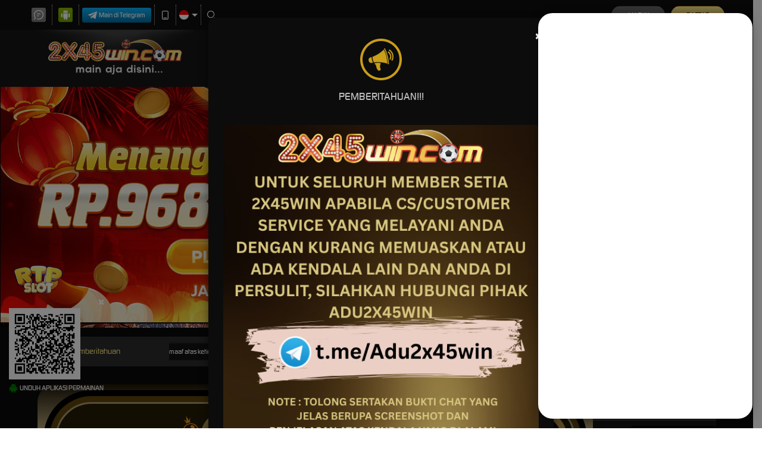

--- FILE ---
content_type: application/javascript; charset=UTF-8
request_url: https://api.livechatinc.com/v3.6/customer/action/get_dynamic_configuration?x-region=us-south1&license_id=4064141&client_id=c5e4f61e1a6c3b1521b541bc5c5a2ac5&url=https%3A%2F%2Faudiovisualizers.com%2F&channel_type=code&origin=livechat&implementation_type=manual_channels&jsonp=__f1xer925s1o
body_size: 276
content:
__f1xer925s1o({"organization_id":"b3bf7c53-a3c4-456b-b98f-d901b43b0d86","livechat_active":true,"livechat":{"group_id":0,"client_limit_exceeded":false,"domain_allowed":true,"online_group_ids":[0],"config_version":"4667.0.11.902.219.277.24.14.10.8.9.23.1","localization_version":"6bb83031e4f97736cbbada081b074fb6_cd4bbad2a39249be8969bdb894a2c7ed","language":"id"},"default_widget":"livechat"});

--- FILE ---
content_type: application/javascript; charset=utf-8
request_url: https://cdn.livechatinc.com/widget/static/js/23.OcY7o14m.chunk.js
body_size: 46261
content:
import{u as e,r as t,c as r,_ as n,n as i,x as a,i as o}from"./3.9l_4saF0.chunk.js";import{bI as s,bJ as l,bK as c,bL as u,O as d,M as m,af as p,bC as f,J as h,z as g,K as v,D as b,bM as y,am as C,aq as x,aV as E,R as w,bN as L,S as k,bO as S,H as T,I as R,U as M,B as I,aP as B,bP as A,b3 as F,w as z,bi as P,ac as _,bp as O,ab as V,N as j,an as H,ak as N,Q as q,aC as D,bQ as Z,ar as U,ax as W,ay as Y,bR as G,bS as K,bT as X,aB as J,bs as Q,bt as $,bu as ee,aw as te,bU as re,aj as ne,b4 as ie,ag as ae,bd as oe,T as se,bV as le,W as ce,bv as ue,bW as de,bA as me,bX as pe,bB as fe,bY as he,L as ge,bZ as ve,b_ as be,b1 as ye,b$ as Ce}from"./2.Bx-PWyDQ.chunk.js";import"./6.B0_QvnEW.chunk.js";import{bH as xe,aD as Ee,Z as we,cg as Le,cd as ke,cE as Se,ai as Te,at as Re,aS as Me,cA as Ie,aO as Be,X as Ae,c9 as Fe,ck as ze,ak as Pe,ex as _e,$ as Oe,_ as Ve,ey as je,ac as He,d5 as Ne,d3 as qe,e8 as De,ez as Ze,dW as Ue,eA as We,aT as Ye,L as Ge,T as Ke,eB as Xe,eC as Je,en as Qe,el as $e,ei as et,ek as tt,aV as rt,dN as nt,eD as it}from"./5.BMVhEfih.chunk.js";import{i as at}from"./7.qYTqns9Q.chunk.js";import{d as ot,u as st,b as lt,c as ct,a as ut}from"./18.CpE6LbGW.chunk.js";import{i as dt}from"./14.C82hM-j_.chunk.js";import{i as mt}from"./11.DJPUQwQu.chunk.js";function pt(e){return Array.prototype.slice.call(e)}
/*!
* tabbable 5.1.4
* @license MIT, https://github.com/focus-trap/tabbable/blob/master/LICENSE
*/var ft,ht,gt=["input","select","textarea","a[href]","button","[tabindex]","audio[controls]","video[controls]",'[contenteditable]:not([contenteditable="false"])',"details>summary:first-of-type","details"].join(","),vt="undefined"==typeof Element?function(){}:Element.prototype.matches||Element.prototype.msMatchesSelector||Element.prototype.webkitMatchesSelector,bt=function(e){var t=parseInt(e.getAttribute("tabindex"),10);return isNaN(t)?function(e){return"true"===e.contentEditable}(e)?0:"AUDIO"!==e.nodeName&&"VIDEO"!==e.nodeName&&"DETAILS"!==e.nodeName||null!==e.getAttribute("tabindex")?e.tabIndex:0:t},yt=function(e,t){return e.tabIndex===t.tabIndex?e.documentOrder-t.documentOrder:e.tabIndex-t.tabIndex},Ct=function(e){return"INPUT"===e.tagName},xt=function(e){return function(e){return Ct(e)&&"radio"===e.type}(e)&&!function(e){if(!e.name)return!0;var t=function(e,t){for(var r=0;r<e.length;r++)if(e[r].checked&&e[r].form===t)return e[r]}((e.form||e.ownerDocument).querySelectorAll('input[type="radio"][name="'+e.name+'"]'),e.form);return!t||t===e}(e)},Et=function(e){return!(e.disabled||function(e){return Ct(e)&&"hidden"===e.type}(e)||function(e){if("hidden"===getComputedStyle(e).visibility)return!0;var t=vt.call(e,"details>summary:first-of-type")?e.parentElement:e;if(vt.call(t,"details:not([open]) *"))return!0;for(;e;){if("none"===getComputedStyle(e).display)return!0;e=e.parentElement}return!1}(e)||function(e){return"DETAILS"===e.tagName&&Array.prototype.slice.apply(e.children).some(function(e){return"SUMMARY"===e.tagName})}(e))},wt=function(e){return!(!Et(e)||xt(e)||bt(e)<0)},Lt=function(e,t){var r=[],n=[],i=function(e,t,r){var n=Array.prototype.slice.apply(e.querySelectorAll(gt));return t&&vt.call(e,gt)&&n.unshift(e),n.filter(r)}(e,(t=t||{}).includeContainer,wt);return i.forEach(function(e,t){var i=bt(e);0===i?r.push(e):n.push({documentOrder:t,tabIndex:i,node:e})}),n.sort(yt).map(function(e){return e.node}).concat(r)};var kt="out-in",St="in-out",Tt=function(e,t,r){return function(){var n;e.props[t]&&(n=e.props)[t].apply(n,arguments),r()}},Rt=((ft={})[kt]=function(t){var r=t.current,n=t.changeState;return e.cloneElement(r,{in:!1,onExited:Tt(r,"onExited",function(){n(l,null)})})},ft[St]=function(t){var r=t.current,n=t.changeState,i=t.children;return[r,e.cloneElement(i,{in:!0,onEntered:Tt(i,"onEntered",function(){n(l)})})]},ft),Mt=((ht={})[kt]=function(t){var r=t.children,n=t.changeState;return e.cloneElement(r,{in:!0,onEntered:Tt(r,"onEntered",function(){n(s,e.cloneElement(r,{in:!0}))})})},ht[St]=function(t){var r=t.current,n=t.children,i=t.changeState;return[e.cloneElement(r,{in:!1,onExited:Tt(r,"onExited",function(){i(s,e.cloneElement(n,{in:!0}))})}),e.cloneElement(n,{in:!0})]},ht),It=function(t){function r(){for(var e,r=arguments.length,n=new Array(r),i=0;i<r;i++)n[i]=arguments[i];return(e=t.call.apply(t,[this].concat(n))||this).state={status:s,current:null},e.appeared=!1,e.changeState=function(t,r){void 0===r&&(r=e.state.current),e.setState({status:t,current:r})},e}Ee(r,t);var n=r.prototype;return n.componentDidMount=function(){this.appeared=!0},r.getDerivedStateFromProps=function(t,r){return null==t.children?{current:null}:r.status===l&&t.mode===St?{status:l}:!r.current||(n=r.current,i=t.children,n===i||e.isValidElement(n)&&e.isValidElement(i)&&null!=n.key&&n.key===i.key)?{current:e.cloneElement(t.children,{in:!0})}:{status:c};var n,i},n.render=function(){var t,r=this.props,n=r.children,i=r.mode,a=this.state,o=a.status,d=a.current,m={children:n,current:d,changeState:this.changeState,status:o};switch(o){case l:t=Mt[i](m);break;case c:t=Rt[i](m);break;case s:t=d}return e.createElement(u.Provider,{value:{isMounting:!this.appeared}},t)},r}(e.Component);It.propTypes={},It.defaultProps={mode:kt};const Bt=d(t.createElement("path",{d:"M13.7071068,7.29289322 C14.0976311,7.68341751 14.0976311,8.31658249 13.7071068,8.70710678 L9.415,13 L20,13 C20.5522847,13 21,13.4477153 21,14 C21,14.5522847 20.5522847,15 20,15 L9.415,15 L13.7071068,19.2928932 C14.0675907,19.6533772 14.0953203,20.2206082 13.7902954,20.6128994 L13.7071068,20.7071068 C13.3165825,21.0976311 12.6834175,21.0976311 12.2928932,20.7071068 L6.29289322,14.7071068 C6.25749917,14.6717127 6.22531295,14.6343256 6.19633458,14.5953066 L6.12467117,14.4840621 L6.07122549,14.371336 L6.03584514,14.265993 L6.0110178,14.1484669 L6.00397748,14.0898018 L6,14 L6.00278786,13.9247615 L6.02024007,13.7992742 L6.04973809,13.6878575 L6.09367336,13.5767785 L6.14599545,13.4792912 L6.21292769,13.3829777 L6.29289322,13.2928932 L12.2928932,7.29289322 C12.6834175,6.90236893 13.3165825,6.90236893 13.7071068,7.29289322 Z",fillRule:"nonzero"}),{size:28,viewBox:"0 0 28 28"}),At=d(t.createElement("path",{d:"M12.5,4 C14.4329966,4 16,5.56700338 16,7.5 L16,8 C16,8.49794186 15.8786858,8.96754926 15.6640009,9.38087857 C15.9426835,9.53686317 16.1944739,9.73665734 16.4095536,9.97072086 C17.8138985,9.7807359 18.9092566,8.61677836 18.9946383,7.180856 L19,7 C19,6.44771525 19.4477153,6 20,6 C20.5522847,6 21,6.44771525 21,7 C21,9.34927627 19.3797801,11.3201299 17.1957971,11.8561041 L17.1990435,11.9275789 L17.2,13 L20,13 C20.5522847,13 21,13.4477153 21,14 C21,14.5522847 20.5522847,15 20,15 L17.2,15 L17.2,15.8 C17.2,15.915186 17.1962548,16.0294973 17.1888796,16.1428187 C19.3758469,16.6750892 21,18.647874 21,21 C21,21.5522847 20.5522847,22 20,22 C19.4871642,22 19.0644928,21.6139598 19.0067277,21.1166211 L19,21 C19,19.5759416 18.007775,18.3836297 16.6769527,18.076692 C15.8316837,19.8078765 14.0550596,21 12,21 C9.94494044,21 8.16831626,19.8078765 7.32394417,18.0774461 C5.99222496,18.3836297 5,19.5759416 5,21 C5,21.5522847 4.55228475,22 4,22 C3.44771525,22 3,21.5522847 3,21 C3,18.647874 4.62415307,16.6750892 6.8121532,16.1419518 C6.80374517,16.0294973 6.8,15.915186 6.8,15.8 L6.8,15 L4,15 C3.44771525,15 3,14.5522847 3,14 C3,13.4477153 3.44771525,13 4,13 L6.8,13 L6.8,12 L6.80420293,11.8561041 C4.62021991,11.3201299 3,9.34927627 3,7 C3,6.44771525 3.44771525,6 4,6 C4.55228475,6 5,6.44771525 5,7 C5,8.51809098 6.12758718,9.77281986 7.5909162,9.97234131 C7.8055261,9.73665734 8.05731648,9.53686317 8.3366895,9.38046642 C8.12131425,8.96754926 8,8.49794186 8,8 L8,7.5 C8,5.56700338 9.56700338,4 11.5,4 L12.5,4 Z M14.2,11 L9.8,11 C9.24771525,11 8.8,11.4477153 8.8,12 L8.8,15.8 C8.8,16.0538639 8.82956159,16.3008234 8.88543021,16.5376238 C8.94392572,16.6465074 8.98159925,16.7681977 8.9947744,16.8971402 C9.44130178,18.1244321 10.618401,19 12,19 C13.381599,19 14.5586982,18.1244321 15.0066887,16.897905 C15.0184007,16.7681977 15.0560743,16.6465074 15.1135162,16.5367991 C15.1704384,16.3008234 15.2,16.0538639 15.2,15.8 L15.2,12 C15.2,11.4477153 14.7522847,11 14.2,11 Z M12.5,6 L11.5,6 C10.6715729,6 10,6.67157288 10,7.5 L10,8 C10,8.55228475 10.4477153,9 11,9 L13,9 C13.5522847,9 14,8.55228475 14,8 L14,7.5 C14,6.67157288 13.3284271,6 12.5,6 Z"}),{size:24,viewBox:"0 0 24 24"}),Ft=d(t.createElement("g",{id:"chats",fill:"none",fillRule:"evenodd"},t.createElement("path",{d:"M3.046875,12.9375 C1.46776039,9.98739221 2.28831494,6.32568237 4.9753792,4.33158492 C7.66244345,2.33748747 11.4048397,2.61298558 13.770927,4.97907295 C16.1370144,7.34516033 16.4125125,11.0875566 14.4184151,13.7746208 C12.4243176,16.4616851 8.76260779,17.2822396 5.8125,15.703125 L3.21,16.468125 C2.94676941,16.5454268 2.66233667,16.4728351 2.46834451,16.278843 C2.27435236,16.0848508 2.2017607,15.8004181 2.2790625,15.5371875 L3.046875,12.9375 Z",id:"changeable",strokeWidth:"2",strokeLinecap:"round",strokeLinejoin:"round"}),t.createElement("path",{d:"M15.369375,7.5103125 C17.6739183,7.63560127 19.7547031,8.92965262 20.8861548,10.9412277 C22.0176064,12.9528028 22.0428658,15.4030266 20.953125,17.4375 L21.718125,20.04 C21.7954268,20.3032306 21.7228351,20.5876633 21.528843,20.7816555 C21.3348508,20.9756476 21.0504181,21.0482393 20.7871875,20.9709375 L18.1875,20.203125 C16.4496517,21.13252 14.3925777,21.256597 12.5556181,20.5428245 C10.7186584,19.829052 9.28503442,18.3486227 8.630625,16.4896875",strokeWidth:"2",strokeLinecap:"round",strokeLinejoin:"round"})),{size:24,viewBox:"0 0 24 24",stroke:"currentColor"}),zt=d(t.createElement("path",{d:"M10.1,11.1c-0.4-0.4-1-0.4-1.4,0s-0.4,1,0,1.4l2.4,2.4c0.4,0.4,1,0.4,1.4,0l4.4-4.4c0.4-0.4,0.4-1, 0-1.4\nc-0.4-0.4-1-0.4-1.4,0l-3.7,3.7L10.1,11.1z"}),{size:24,viewBox:"0 0 24 24"}),Pt=d(t.createElement("path",{d:"M8.29289322,11.2928932 C8.68341751,10.9023689 9.31658249,10.9023689 9.70710678,11.2928932 L14,15.585 L18.2928932,11.2928932 C18.6533772,10.9324093 19.2206082,10.9046797 19.6128994,11.2097046 L19.7071068,11.2928932 C20.0976311,11.6834175 20.0976311,12.3165825 19.7071068,12.7071068 L14.7071068,17.7071068 C14.3165825,18.0976311 13.6834175,18.0976311 13.2928932,17.7071068 L8.29289322,12.7071068 C7.90236893,12.3165825 7.90236893,11.6834175 8.29289322,11.2928932 Z"}),{size:28,viewBox:"0 0 28 28",fill:"none",stroke:"none",strokeWidth:1,fillRule:"evenodd"}),_t=d(t.createElement("path",{d:"M 10 0 C 15.523 0 20 4.477 20 10 C 20 15.523 15.523 20 10 20 C 4.477 20 0 15.523 0 10 C 0 4.477 4.477 0 10 0 Z M 10 2 C 5.582 2 2 5.582 2 10 C 2 14.418 5.582 18 10 18 C 14.418 18 18 14.418 18 10 C 18 5.582 14.418 2 10 2 Z M 9.45 10.836 L 9.375 10.78 L 9.305 10.72 L 9.232 10.641 L 9.161 10.544 L 9.121 10.478 L 9.082 10.398 L 9.052 10.318 L 9.024 10.217 L 9.004 10.087 L 9 10 L 9 5 C 9 4.448 9.448 4 10 4 C 10.552 4 11 4.448 11 5 L 11 9.422 L 13.964 11.134 C 14.438 11.412 14.599 12.021 14.324 12.497 C 14.049 12.973 13.442 13.138 12.964 12.866 L 9.451 10.836 Z"}),{size:32,viewBox:"0 0 20 20"}),Ot=d(t.createElement("path",{d:"M6,18h12c0.6,0,1,0.4,1,1c0,0.5-0.4,0.9-0.9,1L18,20H6c-0.6,0-1-0.4-1-1c0-0.5,0.4-0.9,0.9-1L6,18h12H6z M11.4,6\nL15,9.6l-6.1,6.1C8.7,15.9,8.5,16,8.3,16l-0.1,0H6.1c-0.5,0-1-0.4-1-0.9l0-0.1v-2.1c0-0.2,0.1-0.5,0.2-0.6l0.1-0.1L11.4,6z M15.4,3.2l0.1,0.1l2.2,2.2c0.4,0.4,0.4,1,0.1,1.4L17.7,7l-2,2L12,5.3l2-2C14.3,2.9,15,2.9,15.4,3.2z"}),{size:24,viewBox:"0 0 24 24"}),Vt=d(t.createElement("path",{d:"M23,18 C23.5522847,18 24,18.4477153 24,19 L24,22 L27,22 C27.5522847,22 28,22.4477153 28,23 C28,23.5522847 27.5522847,24 27,24 L24,24 L24,27 C24,27.5522847 23.5522847,28 23,28 C22.4477153,28 22,27.5522847 22,27 L22,24 L19,24 C18.4477153,24 18,23.5522847 18,23 C18,22.4477153 18.4477153,22 19,22 L22,22 L22,19 C22,18.4477153 22.4477153,18 23,18 Z M14,4 C19.5228475,4 24,8.47715252 24,14 C24,14.5522847 23.5522847,15 23,15 C22.4477153,15 22,14.5522847 22,14 C22,9.58172202 18.418278,6 14,6 C9.581722,6 6,9.581722 6,14 C6,18.418278 9.58172202,22 14,22 C14.5522847,22 15,22.4477153 15,23 C15,23.5522847 14.5522847,24 14,24 C8.47715252,24 4,19.5228475 4,14 C4,8.4771525 8.4771525,4 14,4 Z M17,16 C17.5522847,16 18,16.4477153 18,17 C18,19 15.8059133,20.0041585 14,20.0000256 C12.2044271,20.0041585 10,19 10,17 C10,16.4477153 10.4477153,16 11,16 L17,16 Z M10.5,10 C11.3284271,10 12,10.6715729 12,11.5 L12,12.5 C12,13.3284271 11.3284271,14 10.5,14 C9.67157288,14 9,13.3284271 9,12.5 L9,11.5 C9,10.6715729 9.67157288,10 10.5,10 Z M17.5,10 C18.3284271,10 19,10.6715729 19,11.5 L19,12.5 C19,13.3284271 18.3284271,14 17.5,14 C16.6715729,14 16,13.3284271 16,12.5 L16,11.5 C16,10.6715729 16.6715729,10 17.5,10 Z",id:"Shape",fillRule:"nonzero"}),{size:32,viewBox:"0 0 32 32"}),jt=d(t.createElement("path",{d:"M18,14 C18.5522847,14 19,14.4477153 19,15 L19,17 L21,17 C21.5522847,17 22,17.4477153 22,18 C22,18.5522847 21.5522847,19 21,19 L19,19 L19,21 C19,21.5522847 18.5522847,22 18,22 C17.4477153,22 17,21.5522847 17,21 L17,19 L15,19 C14.4477153,19 14,18.5522847 14,18 C14,17.4477153 14.4477153,17 15,17 L17,17 L17,15 C17,14.4477153 17.4477153,14 18,14 Z M11,3 C15.418278,3 19,6.581722 19,11 C19,11.5522847 18.5522847,12 18,12 C17.4477153,12 17,11.5522847 17,11 C17,7.6862915 14.3137085,5 11,5 C7.6862915,5 5,7.6862915 5,11 C5,14.3137085 7.6862915,17 11,17 C11.5522847,17 12,17.4477153 12,18 C12,18.5522847 11.5522847,19 11,19 C6.581722,19 3,15.418278 3,11 C3,6.581722 6.581722,3 11,3 Z M13.25,12 C13.6642136,12 14,12.3357816 14,12.7499893 C14,14.2499678 12.354435,15.0030759 11,14.9999667 C9.65332032,15.0030759 8,14.2499678 8,12.7499893 C8,12.3357816 8.33578644,12 8.75,12 L13.25,12 Z M9,8 C9.55228475,8 10,8.44771525 10,9 L10,10 C10,10.5522847 9.55228475,11 9,11 C8.44771525,11 8,10.5522847 8,10 L8,9 C8,8.44771525 8.44771525,8 9,8 Z M13,8 C13.5522847,8 14,8.44771525 14,9 L14,10 C14,10.5522847 13.5522847,11 13,11 C12.4477153,11 12,10.5522847 12,10 L12,9 C12,8.44771525 12.4477153,8 13,8 Z",id:"Shape",fillRule:"nonzero"}),{size:24,viewBox:"0 0 24 24"}),Ht=d(t.createElement("path",{d:"M23.71,11.295 L23.772,11.366 L23.8331942,11.4468321 L23.8772982,11.5200503 L23.9286618,11.6290723 L23.9602981,11.720094 L23.9792028,11.796279 L23.9920936,11.8744695 L24,12 L24,23 C24,24.6568542 22.6568542,26 21,26 L11,26 C9.34314575,26 8,24.6568542 8,23 L8,9 C8,7.34314575 9.34314575,6 11,6 L18,6 L18.101,6.006 L18.1567725,6.01236099 L18.2036917,6.02077958 L18.2799252,6.0399762 L18.3980377,6.08263089 L18.5117542,6.14086468 L18.5931738,6.19484452 L18.625449,6.21968877 L18.7071068,6.29289322 L23.71,11.295 Z M17,8 L11,8 C10.4477153,8 10,8.44771525 10,9 L10,23 C10,23.5522847 10.4477153,24 11,24 L21,24 C21.5522847,24 22,23.5522847 22,23 L22,13 L19,13 C17.8954305,13 17,12.1045695 17,11 L17,8 Z M16,14 C16.5522847,14 17,14.4477153 17,15 L17,17 L19,17 C19.5522847,17 20,17.4477153 20,18 C20,18.5522847 19.5522847,19 19,19 L17,19 L17,21 C17,21.5522847 16.5522847,22 16,22 C15.4477153,22 15,21.5522847 15,21 L15,19 L13,19 C12.4477153,19 12,18.5522847 12,18 C12,17.4477153 12.4477153,17 13,17 L15,17 L15,15 C15,14.4477153 15.4477153,14 16,14 Z M19,9.415 L19,11 L20.585,11 L19,9.415 Z"}),{size:32,viewBox:"0 0 32 32"}),Nt=d(t.createElement("g",{stroke:"none",strokeWidth:"1",fill:"none",fillRule:"evenodd"},t.createElement("path",{d:"M21.108,26.085 C19.842,26.017 18.184,25.226 16.037,23.73 L15.997,23.703 L15.96,23.73 C13.813,25.227 12.156,26.018 10.888,26.086 L10.71,26.091 C7.963,26.091 7.613,23.451 8.992,18.847 L9.046,18.669 L8.946,18.594 C2.89,13.956 3.9,10.746 11.5,10.528 L11.702,10.523 L11.817,10.197 C13.001,6.867 14.243,5.112 15.844,5.005 L16,5 C17.674,5 18.957,6.76 20.182,10.197 L20.296,10.523 L20.5,10.528 C28.1,10.746 29.11,13.956 23.053,18.593 L22.951,18.668 L23.006,18.846 C24.356,23.358 24.046,25.983 21.45,26.086 L21.287,26.089 L21.108,26.085 Z",fill:"currentColor",fillRule:"nonzero"})),{size:32,viewBox:"0 0 32 32"}),qt=m("div",{target:"eg7dzwm0"})("width:100%;height:100%;display:flex;align-items:center;justify-content:center;border-radius:",e=>{let{theme:t}=e;return t.borderRadius.sm},";background-color:",e=>{let{theme:t}=e;return t.colors.surface},";"),Dt=d(t.createElement("path",{d:"M5.5,6l6.5,5.7L18.5,6H5.5z M20,7.3l-7.3,6.4c-0.4,0.3-0.9,0.3-1.3,0L4,7.3V17c0,0.6,0.4,1,1,1h14 c0.6,0,1-0.4,1-1V7.3z M5,4h14c1.7,0,3,1.3,3,3v10c0,1.7-1.3,3-3,3H5c-1.7,0-3-1.3-3-3V7C2,5.3,3.3,4,5,4z"}),{size:24,viewBox:"0 0 24 24"}),Zt=d(t.createElement("g",{stroke:"none",strokeWidth:"1",fill:"none",fillRule:"evenodd"},t.createElement("path",{d:"M26,11.535 L26,21 C26,22.5885576 24.7618215,23.9018046 23.176,23.995 L23,24 L9,24 C7.41144239,24 6.09819538,22.7618215 6.005,21.176 L6,21 L6,11.535 L15.445,17.832 L15.561,17.898 C15.8380177,18.0333506 16.1619823,18.0333506 16.439,17.898 L16.555,17.832 L26,11.535 L26,11.535 Z",fill:"currentColor",fillRule:"nonzero"}),t.createElement("path",{d:"M23,8 C24.08,8 25.027,8.57 25.555,9.427 L16,15.797 L6.445,9.427 C6.95373683,8.60071639 7.83081622,8.07163706 8.799,8.007 L9,8 L23,8 Z",fill:"currentColor",fillRule:"nonzero"})),{size:32,viewBox:"0 0 32 32"}),Ut=d(t.createElement("path",{d:"M17,2 L17.1762728,2.00509269 C18.6320946,2.08944495 19.8094139,3.21190551 19.9790092,4.64325277 L19.9949073,4.82372721 L20,5 L20,19 L19.9949073,19.1762728 C19.9070404,20.6927538 18.6927538,21.9070404 17.1762728,21.9949073 L17,22 L11,22 L10.8237272,21.9949073 C9.30724616,21.9070404 8.09295962,20.6927538 8.00509269,19.1762728 L8,19 L8.00672773,18.8833789 C8.06449284,18.3860402 8.48716416,18 9,18 C9.51283584,18 9.93550716,18.3860402 9.99327227,18.8833789 L10.0067277,19.1166211 C10.0600494,19.575703 10.424297,19.9399506 10.8833789,19.9932723 L11,20 L17,20 L17.1166211,19.9932723 C17.575703,19.9399506 17.9399506,19.575703 17.9932723,19.1166211 L18,19 L18,5 L17.9932723,4.88337887 C17.9443941,4.46255383 17.6342517,4.12141588 17.2292908,4.02641071 L17.1166211,4.00672773 L17,4 L11,4 L10.8833789,4.00672773 C10.4625538,4.0556059 10.1214159,4.36574828 10.0264107,4.77070917 L10.0067277,4.88337887 L9.99327227,5.11662113 C9.93550716,5.61395981 9.51283584,6 9,6 C8.52661307,6 8.13005271,5.67106635 8.02641071,5.22929083 L8.00672773,5.11662113 L8,5 L8.00509269,4.82372721 C8.08944495,3.3679054 9.21190551,2.19058606 10.6432528,2.02099079 L10.8237272,2.00509269 L11,2 L17,2 Z M14,17 C14.5522847,17 15,17.4477153 15,18 C15,18.5522847 14.5522847,19 14,19 C13.4477153,19 13,18.5522847 13,18 C13,17.4477153 13.4477153,17 14,17 Z M6.61289944,7.20970461 L6.70710678,7.29289322 L10.7071068,11.2928932 C10.7355731,11.3213595 10.7623312,11.3515341 10.787214,11.3832499 L10.7071068,11.2928932 C10.7425008,11.3282873 10.774687,11.3656744 10.8036654,11.4046934 C10.8215099,11.4288693 10.8382813,11.453725 10.8539326,11.4793398 C10.8613931,11.4913869 10.8685012,11.5036056 10.8753288,11.5159379 C10.8862061,11.5357061 10.8966234,11.5561086 10.9063462,11.5769009 C10.914321,11.5939015 10.9218036,11.6112044 10.9287745,11.628664 C10.9366843,11.6484208 10.9438775,11.6682023 10.9504533,11.6882636 C10.9552713,11.7031487 10.9599023,11.7185367 10.9641549,11.734007 C10.9701664,11.7555635 10.9753602,11.7772539 10.9798348,11.7992059 C10.9832978,11.8166247 10.9863719,11.834051 10.9889822,11.8515331 C10.9920328,11.8714753 10.9944666,11.892114 10.9962623,11.912935 C10.9978436,11.9317345 10.9989053,11.9497336 10.9994829,11.9677454 C10.9998183,11.9777892 11,11.9888734 11,12 L10.9994506,12.0332468 C10.9988772,12.050591 10.997855,12.0679231 10.996384,12.0852242 L11,12 C11,12.0506203 10.9962388,12.1003621 10.9889807,12.1489612 C10.9863719,12.165949 10.9832978,12.1833753 10.9797599,12.2007258 C10.9753602,12.2227461 10.9701664,12.2444365 10.964279,12.2658396 C10.9599023,12.2814633 10.9552713,12.2968513 10.9502619,12.3121425 C10.9438775,12.3317977 10.9366843,12.3515792 10.928896,12.3710585 C10.9218036,12.3887956 10.914321,12.4060985 10.9063266,12.4232215 C10.8966234,12.4438914 10.8862061,12.4642939 10.8751242,12.484277 C10.8685012,12.4963944 10.8613931,12.5086131 10.8540045,12.5207088 C10.8382813,12.546275 10.8215099,12.5711307 10.8036865,12.5951593 C10.7992821,12.6012086 10.7948255,12.6070733 10.7902954,12.6128994 C10.7849289,12.6196628 10.7826279,12.6225624 10.7803112,12.625449 L10.7071068,12.7071068 L6.70710678,16.7071068 C6.31658249,17.0976311 5.68341751,17.0976311 5.29289322,16.7071068 C4.93240926,16.3466228 4.90467972,15.7793918 5.20970461,15.3871006 L5.29289322,15.2928932 L7.585,13 L2,13 C1.44771525,13 1,12.5522847 1,12 C1,11.4871642 1.38604019,11.0644928 1.88337887,11.0067277 L2,11 L7.585,11 L5.29289322,8.70710678 C4.93240926,8.34662282 4.90467972,7.77939176 5.20970461,7.38710056 L5.29289322,7.29289322 C5.65337718,6.93240926 6.22060824,6.90467972 6.61289944,7.20970461 Z"}),{size:24,viewBox:"0 0 24 24"}),Wt=d(t.createElement("path",{d:"M16.9,9c0.6,0,1,0.4,1,1l0,0.1l-0.8,9c0,0.5-0.5,0.9-1,0.9H7.9c-0.5,0-1-0.4-1-0.9l-0.8-9 C6,9.5,6.5,9,7,9l0,0L16.9,9z M14,3c0.6,0,0.9,0.5,1,1l0,1h3c0.5,0,0.9,0.4,1,0.9L19,6c0,0.5-0.4,0.9-0.9,1L18,7H6C5.4,7,5,6.6,5,6 c0-0.5,0.4-0.9,0.9-1L6,5h3l0-1c0-0.6,0.2-0.9,0.8-1l0.1,0L14,3z"}),{size:24,viewBox:"0 0 24 24"}),Yt=d(t.createElement("path",{d:"M25,18 C25.5522847,18 26,18.4477153 26,19 L26,21 C26,22.6568542 24.6568542,24 23,24 L21,24 C20.4477153,24 20,23.5522847 20,23 C20,22.4477153 20.4477153,22 21,22 L23,22 C23.5522847,22 24,21.5522847 24,21 L24,19 C24,18.4477153 24.4477153,18 25,18 Z M7,18 C7.55228475,18 8,18.4477153 8,19 L8,21 C8,21.5522847 8.44771525,22 9,22 L11,22 C11.5522847,22 12,22.4477153 12,23 C12,23.5522847 11.5522847,24 11,24 L9,24 C7.34314575,24 6,22.6568542 6,21 L6,19 C6,18.4477153 6.44771525,18 7,18 Z M20,12 C21.1045695,12 22,12.8954305 22,14 L22,18 C22,19.1045695 21.1045695,20 20,20 L12,20 C10.8954305,20 10,19.1045695 10,18 L10,14 C10,12.8954305 10.8954305,12 12,12 L20,12 Z M20,14 L12,14 L12,18 L20,18 L20,14 Z M23,8 C24.6568542,8 26,9.34314575 26,11 L26,13 C26,13.5522847 25.5522847,14 25,14 C24.4477153,14 24,13.5522847 24,13 L24,11 C24,10.4477153 23.5522847,10 23,10 L21,10 C20.4477153,10 20,9.55228475 20,9 C20,8.44771525 20.4477153,8 21,8 L23,8 Z M11,8 C11.5522847,8 12,8.44771525 12,9 C12,9.55228475 11.5522847,10 11,10 L9,10 C8.44771525,10 8,10.4477153 8,11 L8,13 C8,13.5522847 7.55228475,14 7,14 C6.44771525,14 6,13.5522847 6,13 L6,11 C6,9.34314575 7.34314575,8 9,8 L11,8 Z"}),{size:32,viewBox:"0 0 32 32"}),Gt=d(t.createElement("path",{d:"M11.8811137,3 C13.3658248,3 14.466412,4.48378782 15.5064787,7.3727889 L15.597,7.631 L15.737549,7.63572973 C22.0699022,7.84551484 23.0305051,10.6104134 18.1690205,14.4647265 L17.894,14.677 L17.9344449,14.8101106 L18.0825693,15.3327141 C19.0313358,18.834269 18.6714707,20.9009207 16.4745658,20.9957494 L16.312,20.999 L16.1426212,20.9942793 C15.112112,20.9351173 13.8082633,20.3385798 12.1502609,19.2194265 L11.878,19.034 L11.6093592,19.2194237 C9.95198187,20.3390681 8.64792988,20.9359208 7.61692994,20.9951151 L7.44761111,21 C5.05018106,21 4.68735486,18.8186478 5.74963329,15.0742635 L5.866,14.678 L5.80658882,14.6336195 C0.777851082,10.7474344 1.57683843,7.92999626 7.75284688,7.64645645 L8.163,7.631 L8.25489296,7.37344965 C9.2573143,4.58410441 10.3184746,3.10404828 11.7286723,3.00529215 L11.8811137,3 Z M11.8811137,5 C11.7944905,5 11.5557806,5.18410571 11.2218419,5.69949628 C10.778266,6.38409737 10.3112716,7.46581958 9.83719938,8.9307958 C9.70368061,9.34339499 9.31944068,9.62291123 8.88577566,9.62291123 L8.82208073,9.62291123 C7.2925186,9.62291123 6.12843147,9.73355658 5.34823,9.94345472 C4.76436862,10.1005314 4.52344312,10.2667898 4.49943121,10.3429869 C4.4741361,10.4232559 4.57801115,10.7076467 4.96748052,11.18328 C5.48442497,11.8145902 6.37062733,12.5900316 7.61790904,13.4900565 C7.97104986,13.744879 8.11867987,14.198939 7.98292377,14.6127182 C7.39693883,16.3987771 7.14143559,17.7126835 7.19893997,18.5026427 L7.21780002,18.7161637 C7.24812931,18.9790459 7.29441597,19 7.44820179,19 C8.11501238,19.000394 9.44500014,18.3424424 11.2910119,16.9990017 C11.6416365,16.7438336 12.1167639,16.7437276 12.4675023,16.9987392 C14.3146293,18.3417309 15.6448693,18.9995557 16.3106722,18.9991618 L16.3592935,18.9981222 C16.4900107,18.9908621 16.5235799,18.9381448 16.5515521,18.6189294 L16.5607945,18.5023508 C16.6185286,17.7124271 16.3632819,16.3982573 15.777559,14.6116712 C15.6418936,14.1978615 15.7896241,13.7438334 16.142822,13.4890887 C17.3905339,12.5891738 18.2770933,11.8138206 18.7943135,11.1825703 C19.1839739,10.7070026 19.2879486,10.4226567 19.2627283,10.3425615 C19.2388111,10.2666051 18.9980234,10.1004437 18.4142427,9.94341196 C17.6940471,9.74968584 16.6466913,9.64051856 15.2866602,9.6248699 L14.8764518,9.62291123 C14.4430287,9.62291123 14.0589452,9.34370152 13.9252303,8.93142014 C13.4500286,7.46623697 12.9824223,6.38430891 12.5387094,5.69949628 C12.2047715,5.184107 11.9663269,5 11.8811137,5 Z"}),{size:24,viewBox:"0 0 24 24"}),Kt=d(t.createElement("g",{stroke:"none",strokeWidth:"1",fill:"none",fillRule:"evenodd"},t.createElement("path",{d:"M17.1551,25.6108 L13.4544,20.7521 C13.1237,20.4276 12.9359,19.9803 12.9359,19.5155 L12.9359,10.754 C12.9359,9.7893 13.7404,9 14.7237,9 L19.7295,9 C20.4446,9 21.0882,9.421 21.3653,10.0612 L24.2794,16.7353 C25.0392,18.4718 23.743,20.4013 21.8212,20.4013 L18.5585,20.4013 L19.4077,24.4181 C19.4971,24.8566 19.363,25.3039 19.0412,25.6196 C18.5138,26.1283 17.6735,26.1283 17.1551,25.6108 Z M8.2877,9 C9.271,9 10.0755,9.7893 10.0755,10.754 L10.0755,17.7702 C10.0755,18.735 9.271,19.5243 8.2877,19.5243 C7.3045,19.5243 6.5,18.735 6.5,17.7702 L6.5,10.754 C6.5,9.7893 7.3045,9 8.2877,9 Z",stroke:"currentColor",strokeWidth:"2",strokeLinecap:"round",strokeLinejoin:"round",id:"changeable"})),{size:32,viewBox:"0 0 32 32"}),Xt=d(t.createElement("g",{stroke:"none",strokeWidth:"1",fill:"none",fillRule:"evenodd"},t.createElement("path",{d:"M18.1551,7.38923207 L14.4544,12.2479321 C14.1237,12.5724321 13.9359,13.0197321 13.9359,13.4845321 L13.9359,22.2460321 C13.9359,23.2107321 14.7404,24.0000321 15.7237,24.0000321 L20.7295,24.0000321 C21.4446,24.0000321 22.0882,23.5790321 22.3653,22.9388321 L25.2794,16.2647321 C26.0392,14.5282321 24.743,12.5987321 22.8212,12.5987321 L19.5585,12.5987321 L20.4077,8.58193207 C20.4971,8.14343207 20.363,7.69613207 20.0412,7.38043207 C19.5138,6.87173207 18.6735,6.87173207 18.1551,7.38923207 Z M9.2877,24.0000321 C10.271,24.0000321 11.0755,23.2107321 11.0755,22.2460321 L11.0755,15.2298321 C11.0755,14.2650321 10.271,13.4757321 9.2877,13.4757321 C8.3045,13.4757321 7.5,14.2650321 7.5,15.2298321 L7.5,22.2460321 C7.5,23.2107321 8.3045,24.0000321 9.2877,24.0000321 Z",stroke:"currentColor",strokeWidth:"2",strokeLinecap:"round",strokeLinejoin:"round",id:"changeable"})),{size:32,viewBox:"0 0 32 32"}),Jt=d(t.createElement("g",{stroke:"none",strokeWidth:"1",fill:"none",fillRule:"evenodd"},t.createElement("g",{transform:"translate(9, 6)",fill:"currentColor",fillRule:"nonzero"},t.createElement("path",{d:"M7,0 C9.76142375,0 12,2.23857625 12,5 C12,7.76142375 9.76142375,10 7,10 C4.23857625,10 2,7.76142375 2,5 L2.005,4.783 C2.12117822,2.10860463 4.32308238,0.000154662074 7,0 L7,0 Z"}),t.createElement("path",{d:"M9,12 C11.7614237,12 14,14.2385763 14,17 L14,18 C14,19.1045695 13.1045695,20 12,20 L2,20 C0.8954305,20 0,19.1045695 0,18 L0,17 C0,14.2385763 2.23857625,12 5,12 L9,12 L9,12 Z"}))),{size:32,viewBox:"0 0 32 32"}),Qt=d(t.createElement("g",{stroke:"none",strokeWidth:"1",fill:"none",fillRule:"evenodd"},t.createElement("path",{d:"M14.0133809,20.6336646 L10.4932068,16.0607791 C10.1786388,15.7553679 10,15.3343805 10,14.8969225 L10,6.65082041 C10,5.74286919 10.7652552,5 11.7005883,5 L16.4621977,5 C17.142414,5 17.7546182,5.39623455 18.0182008,5.99877459 L20.7901465,12.2802686 C21.5128823,13.9146185 20.2799129,15.730615 18.4518613,15.730615 L15.3483209,15.730615 L16.1560956,19.5111256 C16.2411345,19.9238307 16.1135761,20.3448181 15.807474,20.641947 C15.3058014,21.1207225 14.5064925,21.1207225 14.0133809,20.6336646 Z M5.49995805,5 C6.32498951,5 7,5.74997862 7,6.66661916 L7,13.3332858 C7,14.2500214 6.32498951,15 5.49995805,15 C4.67501049,15 4,14.2500214 4,13.3332858 L4,6.66661916 C4,5.74997862 4.67501049,5 5.49995805,5 Z",stroke:"currentColor",strokeWidth:"2",strokeLinecap:"round",strokeLinejoin:"round",id:"changeable"})),{size:24,viewBox:"0 0 24 24"}),$t=d(t.createElement("g",{stroke:"none",strokeWidth:"1",fill:"none",fillRule:"evenodd"},t.createElement("path",{d:"M14.0133809,4.36633538 L10.4932068,8.93922087 C10.1786388,9.24463206 10,9.6656195 10,10.1030775 L10,18.3491796 C10,19.2571308 10.7652552,20 11.7005883,20 L16.4621977,20 C17.142414,20 17.7546182,19.6037655 18.0182008,19.0012254 L20.7901465,12.7197314 C21.5128823,11.0853815 20.2799129,9.26938495 18.4518613,9.26938495 L15.3483209,9.26938495 L16.1560956,5.48887444 C16.2411345,5.07616933 16.1135761,4.65518189 15.807474,4.35805304 C15.3058014,3.87927747 14.5064925,3.87927747 14.0133809,4.36633538 Z M5.49995805,10 C6.32498951,10 7,10.7499786 7,11.6666192 L7,18.3332858 C7,19.2500214 6.32498951,20 5.49995805,20 C4.67501049,20 4,19.2500214 4,18.3332858 L4,11.6666192 C4,10.7499786 4.67501049,10 5.49995805,10 Z",stroke:"currentColor",strokeWidth:"2",strokeLinecap:"round",strokeLinejoin:"round",id:"changeable"})),{size:24,viewBox:"0 0 24 24"}),er=d(t.createElement("path",{d:"M8.7,15.2c-0.4-0.4-1-0.4-1.4,0c-0.4,0.4-0.4,1,0,1.4l5.7,5.7c0.4,0.4,1,0.4,1.4,0l9.9-9.9 c0.4-0.4,0.4-1,0-1.4c-0.4-0.4-1-0.4-1.4,0l-9.2,9.2L8.7,15.2z"}),{size:32,viewBox:"0 0 32 32"}),tr=d(t.createElement("path",{d:"M17,9 C18.6568542,9 20,10.3431458 20,12 L20,12.381 L23.1059999,10.8294661 C23.7258048,10.5197485 24.4617582,10.5528953 25.0512112,10.9170771 C25.6406642,11.2812588 25.9996299,11.9245859 26,12.618 L26,19.3825339 C25.9996299,20.0754141 25.6406642,20.7187412 25.0512112,21.0829229 C24.4617582,21.4471047 23.7258048,21.4802515 23.105865,21.1704665 L20,19.618 L20,20 C20,21.6568542 18.6568542,23 17,23 L9,23 C7.34314575,23 6,21.6568542 6,20 L6,12 C6,10.3431458 7.34314575,9 9,9 L17,9 Z M17,11 L9,11 C8.44771525,11 8,11.4477153 8,12 L8,20 C8,20.5522847 8.44771525,21 9,21 L17,21 C17.5522847,21 18,20.5522847 18,20 L18,12 C18,11.4477153 17.5522847,11 17,11 Z M24.000017,12.6185255 L20,14.6175328 L20,17.3815328 L24.000017,19.3814661 L24.000017,12.6185255 Z"}),{size:32,viewBox:"0 0 32 32"}),rr={name:"4uwt2b",styles:"width:100%;height:100%;object-fit:cover"},nr=m("div",{target:"eprpde50"})("flex-shrink:0;width:24px;height:24px;border-radius:",e=>{let{theme:t}=e;return t.borderRadius.md},";overflow:hidden;"),ir=e=>{let{src:t}=e;return p(nr,null,t&&p(f,{src:t,css:rr}))},ar=["delay","length"];var or;const sr=function(e,t,r){return void 0===t&&(t=0),void 0===r&&(r=200),e(or||(or=v(["\n\ttransition-delay: ","ms;\n\n\t&-enter,\n\t&-appear {\n\t\topacity: 0;\n\t}\n\n\t&-enter-active,\n\t&-appear-active {\n\t\topacity: 1;\n\t\ttransition: opacity ","ms ease-out;\n\t}\n\n\t&-exit {\n\t\topacity: 1;\n\t}\n\n\t&-exit-active {\n\t\topacity: 0;\n\t\ttransition: opacity ","ms ease-out;\n\t}\n"])),t,r,r)},lr=e=>{let{delay:i=0,length:a=200}=e,o=r(e,ar);return t.createElement(h,null,e=>{let{css:r}=e;return t.createElement(g,n({},o,{timeout:a+i,classNames:sr(r,i,a)}))})};var cr;const ur={name:"1y45fw2",styles:"will-change:opacity,width,left"},dr=(e,t,r,n)=>e(cr||(cr=v(["\n\t\t&-enter,\n\t\t&-appear {\n\t\t\topacity: 0;\n\t\t\twidth: 50px;\n\t\t\tleft: 100px;\n\t\t\tpointer-events: none;\n\t\t}\n\n\t\t&-enter-active,\n\t\t&-appear-active,\n\t\t&-enter-done,\n\t\t&-appear-done {\n\t\t\twidth: 276px;\n\t\t\topacity: 1;\n\t\t\tleft: ",";\n\t\t\ttransition: width 200ms "," 200ms, opacity 200ms ",",\n\t\t\t\tleft 400ms ",";\n\t\t\ttransition-delay: 100ms;\n\t\t\tpointer-events: auto;\n\t\t}\n\n\t\t&-exit {\n\t\t\twidth: 276px;\n\t\t\topacity: 1;\n\t\t\tleft: ",";\n\t\t\tpointer-events: none;\n\t\t}\n\n\t\t&-exit-active,\n\t\t&-exit-done {\n\t\t\twidth: 50px;\n\t\t\topacity: 0;\n\t\t\tleft: ","px;\n\t\t\ttransition: width 150ms ",", opacity 300ms ",",\n\t\t\t\tleft 300ms ",";\n\t\t\tpointer-events: none;\n\t\t}\n\t"])),n?"0px":"25px",t.transitions.easings.swift,t.transitions.easings.swift,t.transitions.easings.swift,n?"0px":"25px",r,t.transitions.easings.swift,t.transitions.easings.swift,t.transitions.easings.swift),mr=e=>{let{children:r,isVisible:n,horizontalTravel:i,isPinnedToTheBottom:a}=e;return t.createElement(h,null,e=>{let{css:o,theme:s}=e;return t.createElement(g,{css:ur,in:n,classNames:dr(o,s,i,a),timeout:{enter:500,exit:300},unmountOnExit:!0,mountOnEnter:!0},r)})},pr=["delay","easing","translateY","opacityDuration","transformDuration"];var fr;const hr=e=>b("transition-delay:",e,"ms;"),gr=function(e,t,r,n,i,a){return void 0===n&&(n=30),void 0===i&&(i=100),void 0===a&&(a=400),e(fr||(fr=v(["\n\t&-enter,\n\t&-appear {\n\t\topacity: 0;\n\t\ttransform: translateY(","px);\n\t}\n\n\t&-enter-active,\n\t&-appear-active {\n\t\topacity: 1;\n\t\ttransform: translateY(0);\n\t\ttransition: opacity ","ms ",",\n\t\t\ttransform ","ms ",";\n\t}\n\n\t&-exit {\n\t\topacity: 1;\n\t\ttransform: translateY(0);\n\t}\n\n\t&-exit-active {\n\t\topacity: 0;\n\t\ttransform: translateY(","px);\n\t\ttransition: opacity ","ms ",",\n\t\t\ttransform ","ms ",";\n\t}\n"])),n,i,t.transitions.easings[r],a,t.transitions.easings[r],n,i,t.transitions.easings[r],a,t.transitions.easings[r])},vr=e=>{let{delay:t=0,easing:i="smooth",translateY:a,opacityDuration:o,transformDuration:s}=e,l=r(e,pr);return p(h,null,e=>{let{css:r,theme:c}=e;return p(g,n({},l,{timeout:400+t,css:hr(t),classNames:gr(r,c,i,a,o,s)}))})};var br;const yr=(e,t)=>e(br||(br=v(["\n\t&-enter,\n\t&-appear {\n\t\topacity: 0;\n\t\ttransform: translateY(8px);\n\t}\n\n\t&-enter-active,\n\t&-appear-active {\n\t\topacity: 1;\n\t\ttransform: translateY(0);\n\t\ttransition: opacity 200ms ",", transform 300ms ",";\n\t}\n\n\t&-exit {\n\t\topacity: 1;\n\t\ttransform: translateY(0);\n\t}\n\n\t&-exit-active {\n\t\topacity: 0;\n\t\ttransform: translateY(8px);\n\t\ttransition: opacity 200ms ",", transform 300ms ",";\n\t}\n"])),t.transitions.easings.smooth,t.transitions.easings.smooth,t.transitions.easings.smooth,t.transitions.easings.smooth),Cr=e=>{let t=n({},(y(e),e));return p(h,null,e=>{let{css:r,theme:i}=e;return p(g,n({},t,{timeout:200,classNames:yr(r,i)}))})},xr=m("div",{target:"e1yucjc71"})({name:"12etndg",styles:"width:100%;display:flex;margin-bottom:16px;flex-direction:row;align-items:center;justify-content:center"}),Er=m("div",{target:"e1yucjc70"})("padding:4px 12px;",e=>{let{theme:t}=e;return b(t.typography.basic,";color:",t.colors.subtleFeedbackContrast,";background-color:",t.colors.subtleFeedback,";border-radius:",t.borderRadius.sm,";")},";"),wr=()=>t.createElement(C,null,e=>t.createElement(xr,null,t.createElement(Er,null,e("fill_form_to_send"))));function Lr(e,t){let{inputElementType:r="input",isDisabled:i=!1,isRequired:a=!1,isReadOnly:o=!1,validationState:s,type:l="text",onChange:c=()=>{}}=e,{focusableProps:u}=x(e,t),{labelProps:d,fieldProps:m}=ot(e),p=E(e,{labelable:!0});const f={type:l,pattern:e.pattern};return{labelProps:d,inputProps:w(p,"input"===r&&f,n({disabled:i,readOnly:o,"aria-required":a||void 0,"aria-invalid":"invalid"===s||void 0,"aria-errormessage":e["aria-errormessage"],"aria-activedescendant":e["aria-activedescendant"],"aria-autocomplete":e["aria-autocomplete"],"aria-haspopup":e["aria-haspopup"],value:e.value,defaultValue:e.value?void 0:e.defaultValue,onChange:e=>c(e.target.value),autoComplete:e.autoComplete,maxLength:e.maxLength,minLength:e.minLength,name:e.name,placeholder:e.placeholder,inputMode:e.inputMode,onCopy:e.onCopy,onCut:e.onCut,onPaste:e.onPaste,onCompositionEnd:e.onCompositionEnd,onCompositionStart:e.onCompositionStart,onCompositionUpdate:e.onCompositionUpdate,onSelect:e.onSelect,onBeforeInput:e.onBeforeInput,onInput:e.onInput},u,m))}}const kr="system-card",Sr=m(L,{displayName:"SystemCard",target:"e1r9cm3y0"})("padding:16px;margin:",e=>{let{theme:t}=e;return t.isRtl?"0 0 10px 28px":"0 28px 10px 0"},";width:100%;max-width:345px;position:relative;"),Tr=m("div",{target:"e1q4zsg91"})("display:flex;flex-direction:row;color:",e=>{let{theme:t}=e;return t.colors.ctaText},";",e=>{let{theme:t}=e;return t.isRtl?"margin-left: 8px;":"margin-right: 8px;"},";"),Rr=m("div",{target:"e1q4zsg90"})("display:flex;justify-content:center;align-items:center;overflow:hidden;margin:0 auto;border-radius:",e=>{let{theme:t}=e;return t.borderRadius.round},";width:20px;height:20px;background-color:",e=>{let{theme:t,backgroundColor:r}=e;return r||t.colors.cta},";&>svg{width:14px;height:14px;}"),Mr=e=>{let{children:r,backgroundColor:n}=e;return t.createElement(Tr,{"aria-hidden":!0},t.createElement(Rr,{backgroundColor:n},r))},Ir=["direction"],Br=(e,t)=>b("margin-",e?"right":"left",":4px;margin-top:3px;fill:currentColor;transform:","scaleY("+("up"===t?-1:1)+")",";"),Ar=e=>{let{direction:t="down"}=e,i=r(e,Ir);const a=k().isRtl;return p("svg",n({viewBox:"0 0 7 4",width:"7px",height:"4px",css:Br(a,t)},i),p("path",{d:"M1.1,0.2C0.9,0,0.5,0,0.4,0.2s-0.2,0.5,0,0.7l2.8,2.8c0.2,0.2,0.5,0.2,0.7,0l2.8-2.8c0.2-0.2,0.2-0.5,0-0.7S6.2,0,6,0.2 L3.5,2.7L1.1,0.2z"}))},Fr=m("button",{target:"eentevd0"})("display:flex;flex-direction:row;align-items:center;justify-content:center;width:100%;background:none;border:none;margin-top:8px;font-size:12px;text-align:center;cursor:pointer;color:",e=>{let{theme:t}=e;return S(t.variant,t.colors.cta)},";"),zr=m("div",{target:"e1g195pu0"})("position:absolute;top:50%;bottom:0;left:0;right:0;pointer-events:none;background:",e=>{let{theme:t}=e;return"light"===t.variant?"linear-gradient(rgba(255, 255, 255, 0), rgba(255, 255, 255, 0.9))":"linear-gradient(rgba(37, 37, 37, 0), rgba(37, 37, 37, 0.9))"},";"),Pr=m("div",{target:"e9s6ynt0"})("position:relative;overflow:hidden;height:auto;transition:max-height 300ms ",e=>{let{theme:t}=e;return t.transitions.easings.swift},";"),_r=m("div",{target:"e1cdxu9o0"})({name:"11w4ikw",styles:"height:auto;padding:8px"}),Or=m("div",{target:"ec3vyki0"})("display:flex;justify-content:flex-start;",e=>{let{showIcon:t}=e;return!t&&"\n\t\t& "+Sr+" {\n\t\t\tmargin: auto;\n\t\t}\n\t"},";"),Vr=e=>{let{icon:r,children:i,collapsible:a=!1,defaultCollapsed:o=!1,collapsedHeight:s=100,collapseThreshold:l=20,dataTestId:c=kr}=e;const u=T(),d=R(e=>e.getApplicationState().config.theme.name),m=!!r&&"modern"!==d,f=u.localize,h=t.useRef(0),g=t.useRef(!1),v=t.useRef(null),y=t.useRef(null),C=M(),x=M(),[E,w]=t.useState(!1),[L,k]=t.useState(a),S=I(we),B=I(()=>a&&o?b("max-height:",s+"px",";"):null),A=t.useCallback(e=>{y.current.style.maxHeight="number"==typeof e?e+"px":e},[]),F=t.useCallback(()=>{w(!E)},[E]),z=t.useCallback(()=>{E||A("none")},[E,A]);return t.useEffect(()=>()=>cancelAnimationFrame(h.current),[]),t.useEffect(()=>{const{offsetHeight:e}=v.current,t=e>s&&e-s>l;k(t&&a),!g.current&&a&&w(t&&o),g.current=a},[a,o,s,l]),t.useEffect(()=>{L?(A(v.current.offsetHeight),E&&(cancelAnimationFrame(h.current),h.current=requestAnimationFrame(()=>A(s)))):A("none")},[L,E,s,A]),p(Or,{showIcon:m,role:"row"},m?r:null,p(Sr,n({role:"gridcell"},C),p(Pr,{id:S,"aria-hidden":E,ref:y,onTransitionEnd:z,css:B},p(_r,{ref:v},i),E&&p(zr,null)),L&&p(Fr,n({onClick:F,"aria-controls":S,"aria-expanded":!E},x),p("span",null,f(E?"show_more":"show_less")),p(Ar,{direction:E?"down":"up","aria-hidden":!0}))))},jr=m(B,{target:"exlwksr0"})("margin:0;transition:height 100ms ",e=>{let{theme:t}=e;return t.transitions.easings.linear},";overflow:hidden;color:",e=>{let{theme:t}=e;return t.colors.error},";",e=>{let{theme:t}=e;return t.typography.errorCaption},";"),Hr=e=>{let{id:r,error:n}=e;const i=t.useRef(null);return t.useLayoutEffect(()=>{const e=i.current;if(!n)return void(e.style.height="0");e.style.height="auto";const{height:t}=getComputedStyle(e);e.style.height="0",(e=>{e.scrollTop})(e),e.style.height=t},[n]),t.createElement(jr,{id:r,ref:i,role:"alert"},n)},Nr=["value","errorMessageProps"],qr=m("input",{target:"e1xplv9i0"})("width:100%;border:1px solid ",e=>{let{theme:t,withBoxShadow:r}=e;return r?t.colors.borderSubtle:t.colors.border},";appearance:none;background-color:",e=>{let{theme:t,withBoxShadow:r}=e;return r?t.colors.surface:t.colors.surfaceInteractive},";color:",e=>{let{theme:t}=e;return t.colors.primaryTextColor},";font-family:inherit;box-shadow:",e=>{let{theme:t,withBoxShadow:r}=e;return r?t.boxShadow.xl:"none"},";transition:border-color 100ms linear,background-color 100ms linear;&::placeholder{opacity:1;color:",e=>{let{theme:t}=e;return t.colors.secondaryTextColor},";}&:focus,&:active{outline:none;box-shadow:0 0 0 3px ",e=>{let{theme:t}=e;return"light"===t.variant?Le(.95,t.colors.cta):ke(.2,t.colors.cta,t.colors.grayscale[900])},";border:1px solid ",e=>{let{theme:t}=e;return"light"===t.variant&&A(t.colors.cta)?t.colors.grayscale[300]:t.colors.cta},";background-color:",e=>{let{theme:t}=e;return t.colors.surface},";}",e=>{let{theme:{spaceBase:t,typography:r,borderRadius:i}}=e;return n({borderRadius:i.def},r.input,{padding:"10px",margin:.25*t+"px 0"})},";"),Dr=t.forwardRef(function(e,i){let{value:a,errorMessageProps:o}=e,s=r(e,Nr);const l=R(e=>e.getApplicationState("rtl"))?"rtl":"ltr";return t.createElement(t.Fragment,null,t.createElement(qr,n({},s,{ref:i,value:a||"",dir:a?"auto":l,"aria-describedby":o.id})),t.createElement(Hr,o))}),Zr=m("label",{target:"e1fikopb9"})("display:block;padding-bottom:",e=>{let{single:t}=e;return t?"0px":"12px"},";color:",e=>{let{theme:t}=e;return t.colors.primaryTextColor},";",e=>{let{theme:t}=e;return t.typography.basic},";"),Ur=m(H,{target:"e1fikopb8"})({name:"haah45",styles:"margin:0;padding:0;display:flex;width:40px;cursor:pointer;border:1px solid;align-items:center;justify-content:center"}),Wr=m(Ur,{target:"e1fikopb7"})("border-radius:",e=>{let{theme:t}=e;return t.borderRadius.none},";",e=>{let{theme:t}=e;const r=t.isRtl?"Left":"Right";return b({["borderTop"+r+"Radius"]:6,["borderBottom"+r+"Radius"]:6},"")}," color:",e=>{let{theme:t,disabled:r}=e;return r?t.colors.disabledContrast:t.colors.ctaText},";border:1px solid ",e=>{let{theme:t,disabled:r}=e;return r?t.colors.secondaryTextColor:t.colors.cta},";background-color:",e=>{let{theme:t,disabled:r}=e;return r?t.colors.disabled:t.colors.cta},";"),Yr=m(Ur,{target:"e1fikopb6"})("color:",e=>{let{theme:t}=e;return t.colors.primaryTextColor},";border:none;background-color:transparent;"),Gr=m("span",{target:"e1fikopb5"})("width:100%;align-items:center;padding:8px;margin:1px;color:",e=>{let{theme:t}=e;return t.colors.primaryTextColor},";",e=>{let{theme:t}=e;return t.typography.input}," ",e=>{let{active:t,theme:r}=e;return t&&b("color:","dark"===r.variant?Be(.2,r.colors.cta):r.colors.cta,";")},";"),Kr=m("form",{target:"e1fikopb4"})({name:"nj1ofm",styles:"display:flex;position:relative;flex-direction:row"}),Xr=m("div",{target:"e1fikopb3"})("display:flex;justify-content:center;align-items:center;height:100%;position:absolute;padding:0 6px;color:",e=>{let{theme:t}=e;return t.colors.primaryTextColor},";",e=>{let{theme:t}=e;return{[t.isRtl?"right":"left"]:0}},";"),Jr=m("div",{target:"e1fikopb2"})("border-top:1px solid ",e=>{let{theme:t}=e;return t.colors.divider},";margin:",e=>{let{theme:t}=e;return t.spaces.space6+" "+t.spaces.space0},";"),Qr=m("div",{target:"e1fikopb1"})({name:"192s9p1",styles:"display:flex;flex-direction:row;justify-content:center;align-items:center"}),$r=m("div",{target:"e1fikopb0"})({name:"yq016",styles:"width:20px;height:20px;margin-right:8px"}),en=e=>{const t=e?"Left":"Right",r=e?"Right":"Left";return b({margin:0,minWidth:0,["padding"+r]:34,["border"+t]:"none",["borderTop"+t+"Radius"]:0,["borderBottom"+t+"Radius"]:0},"")},tn=(e,t)=>{const r=Se(e),{email:n}=e.getSessionUser(),{rtl:i}=e.getApplicationState(),a=Te("agentAvatar",e).enabled,{properties:o,serverId:s}=e.getChat(r),l=F(e,"ask-for-email"),c=t=>(Ie(e,{email:t}),new Promise(t=>e.once("customer_updated",t)));if("ask_for_email"!==t.properties.formId)return{rtl:i,email:n,chatTransfer:l,serverChatId:s,submitEmail:e=>(Re("ask_for_email_form_submitted",{reason:"agent_offline"}),c(e)),message:e.localize("email_prompt_first_time"),confirmation:e.localize("email_prompt_confirmation"),active:t.thread===o.lastThread,currentAgent:o.currentAgent,avatarsEnabled:a};const u=t.properties.fields.find(e=>"information"===e.type),d=e.getEvents(r).find(e=>e.id!==t.id&&e.thread===t.thread&&e.properties.formId===t.properties.formId);if(d){const[e]=d.properties.fields;return{rtl:i,chatTransfer:l,serverChatId:s,message:"",active:!1,email:e.answer,confirmation:u.label,currentAgent:o.currentAgent,avatarsEnabled:a}}const m=t.properties.fields.find(e=>"email"===e.type);return m?{rtl:i,email:n,chatTransfer:l,serverChatId:s,active:!0,alwaysShowInput:!0,message:m.label,submitEmail:n=>(Re("ask_for_email_form_submitted",{reason:"agent_inactivity_timeout"}),(n=>Promise.all([c(n),e.requestUpdateEvent(r,t.id,{properties:{answers:{email:n}}})]))(n)),confirmation:u.label,hidden:t.thread!==o.lastThread,currentAgent:o.currentAgent,avatarsEnabled:a}:{rtl:i,chatTransfer:l,serverChatId:s,email:"",active:!1,confirmation:"",message:u.label,currentAgent:o.currentAgent,avatarsEnabled:a}},rn=e=>{let{rtl:r,email:i,active:a,hidden:o,message:s,confirmation:l,alwaysShowInput:c,chatTransfer:u,submitEmail:d,currentAgent:m,avatarsEnabled:f=!0}=e;const h=z.useFrame(),g=t.useRef(null),v=t.useRef(null),[b,y]=t.useState(!i),[x,E]=t.useState(i||""),w=i&&!c?l:s,{inputProps:L,labelProps:k}=Lr({type:"email",autoComplete:"email",placeholder:"Email",value:x,onChange:E,label:w},v),S=t.useCallback(()=>{y(!0),E(i||"")},[i]),T=t.useCallback(()=>{i&&y(!1)},[i]);if(P(g,T,h),o)return null;if(s&&!l&&!i)return p(Vr,{icon:f&&p($r,null)},p(Zr,{single:!0},p(Me,{preserveLists:!0,template:s,root:{component:_}})));const R=c||(!i||a&&b),M=!x;return p(Vr,{icon:f&&p($r,null)},p(Zr,R&&k,p(Me,{preserveLists:!0,template:w,root:{component:_},linkComponent:j})),p(C,null,e=>p(Kr,{ref:g,onSubmit:e=>{e.preventDefault(),(()=>{if(m||i!==x)return d(x).then(()=>{y(!1)});y(!1)})()}},R?p(t.Fragment,null,p(qr,n({},L,{css:en(r)})),p(Xr,null,p(Dt,{"aria-hidden":!0})),p(Wr,{type:"submit",active:R,disabled:M,"aria-label":e("submit_email")},p(V,{"aria-hidden":!0}))):p(t.Fragment,null,p(Gr,{ellipsis:!0,active:a},i),a&&p(Yr,{onPress:S,"aria-label":e("edit_email")},p(Ot,{"aria-hidden":!0}))))),u.available&&p(t.Fragment,null,p(Jr,null),p(Zr,null,"Prefer mobile notifications?"),p(O,{variant:"default","aria-label":"Download app",disabled:u.disabled,onPress:e=>{Re("chat_app_button_clicked",{ui_source:"ask_for_email"}),u.showMoment(e)},label:p(Qr,null,p(Ut,{"aria-hidden":!0}),p("span",null,"Get reply via mobile app"))})))},nn=e=>{let{event:t}=e;const r=R(e=>tn(e,t));return p(rn,r)},an=e=>t.createElement("path",n({d:"M4,0 L12,0 C14.209139,-4.4408921e-16 16,1.790861 16,4 L16,12 C16,14.209139 14.209139,16 12,16 L4,16 C1.790861,16 0,14.209139 0,12 L0,4 C-4.4408921e-16,1.790861 1.790861,0 4,0 Z"},e)),on=e=>t.createElement("polyline",n({strokeWidth:"2",strokeDasharray:"10",strokeLinecap:"round",strokeLinejoin:"round",points:"5 7.90626754 7.06606709 10 12 5"},e)),sn=e=>t.createElement("path",n({d:"M4,0.5 C2.06700338,0.5 0.5,2.06700338 0.5,4 L0.5,12 C0.5,13.9329966 2.06700338,15.5 4,15.5 L12,15.5 C13.9329966,15.5 15.5,13.9329966 15.5,12 L15.5,4 C15.5,2.06700338 13.9329966,0.5 12,0.5 L4,0.5 Z"},e)),ln=["className","checked","focused"];var cn,un;const dn=e=>b("animation-iteration-count:1;animation-timing-function:",e.transitions.easings.linear,";animation-fill-mode:forwards;animation-duration:300ms;"),mn=N(cn||(cn=v(["\n  0% {\n    opacity: 0;\n  }\n  33.33% {\n    opacity: 1;\n  }\n  100% {\n    opacity: 1;\n  }\n"]))),pn=N(un||(un=v(["\n  0% {\n    stroke-dashoffset: 10;\n  }\n  33.33% {\n    stroke-dashoffset: 10;\n  }\n  77.78% {\n    stroke-dashoffset: 0;\n  }\n  100% {\n    stroke-dashoffset: 0;\n  }\n"]))),fn=e=>{let{className:i,checked:a,focused:o}=e,s=r(e,ln);const l=k();return p("svg",n({width:"100%",height:"100%",viewBox:"0 0 16 16",fill:"none",fillRule:"evenodd",css:[b("border-radius:",l.borderRadius.sm,";background-color:",l.colors[a?"surfaceInteractivePressed":"surfaceInteractive"],";"),o&&b("box-shadow:",l.boxShadow.outline,";"),i,""]},s),p(sn,{stroke:l.colors.surfaceInteractivePressed,strokeWidth:"2"}),a&&p(t.Fragment,null,p(an,{fill:l.colors.surfaceInteractivePressed,css:b(dn(l)," animation-name:",mn,";")}),p(on,{stroke:l.colors.formIconColor,css:b(dn(l)," animation-name:",pn,";")})))},hn=["className","defaultChecked","checked","id","onBlur","onChange","onFocus"],gn=m("input",{target:"e81sjne0"})({name:"3aib36",styles:"opacity:0;margin:0;padding:0;height:100%;width:100%;position:absolute"});var vn={name:"1u8reph",styles:"display:inline-block;position:relative;height:16px;width:16px"};const bn=t.forwardRef(function(e,a){let{className:o,defaultChecked:s=!1,checked:l,id:c,onBlur:u=i,onChange:d=i,onFocus:m=i}=e,f=r(e,hn);const[h,g]=t.useState(void 0!==l?l:s),[v,b]=t.useState(!1),y=st();void 0!==l&&h!==l&&g(l);return p("div",{css:[vn,o,""]},p(gn,n({type:"checkbox",checked:h,id:c,onChange:e=>{d(e),void 0===l&&g(e=>!e)},onFocus:e=>{m(e),"keyboard"===y()&&b(!0)},onBlur:e=>{u(e),b(!1)},ref:a},f)),p(fn,{"aria-hidden":!0,checked:h,focused:v,focusable:"false"}))}),yn=m("form",{displayName:"Form",section:!0,target:"e1nyj5rz0"})(""),Cn=m("div",{target:"efus62t2"})({name:"5bhc30",styles:"margin-bottom:8px"}),xn=m("div",{target:"efus62t1"})("width:100%;margin-bottom:2px;font-size:14px;color:",e=>{let{theme:t}=e;return t.colors.secondaryTextColor},";"),En=m("div",{target:"efus62t0"})("width:100%;font-size:14px;color:",e=>{let{theme:t}=e;return t.colors.primaryTextColor},";"),wn=e=>{let{fields:r}=e;return t.createElement("div",null,r.map((e,r)=>{let{label:n,answer:i}=e;return t.createElement(Cn,{key:r},t.createElement(xn,{textWrap:!0},t.createElement(Me,{preserveLists:!0,template:n,root:{component:_},linkComponent:j})),t.createElement(En,{textWrap:!0},t.createElement(_,null,"string"==typeof i?i:i.join(", "))))}))};var Ln=function(e){if(null==e||!e.length)return[];if("string"!=typeof e)throw new Error("toPath() expects a string");return e.split(/[.[\]]+/).filter(Boolean)},kn=function(e,t){for(var r=Ln(t),n=e,i=0;i<r.length;i++){var a=r[i];if(null==n||"object"!=typeof n||Array.isArray(n)&&isNaN(a))return;n=n[a]}return n};function Sn(e){var t=function(e,t){if("object"!=typeof e||null===e)return e;var r=e[Symbol.toPrimitive];if(void 0!==r){var n=r.call(e,t);if("object"!=typeof n)return n;throw new TypeError("@@toPrimitive must return a primitive value.")}return String(e)}(e,"string");return"symbol"==typeof t?t:String(t)}var Tn=function e(t,i,a,o,s){if(i>=a.length)return o;var l=a[i];if(isNaN(l)){var c;if(null==t){var u,d=e(void 0,i+1,a,o,s);return void 0===d?void 0:((u={})[l]=d,u)}if(Array.isArray(t))throw new Error("Cannot set a non-numeric property on an array");var m=e(t[l],i+1,a,o,s);if(void 0===m){var p=Object.keys(t).length;if(void 0===t[l]&&0===p)return;return void 0!==t[l]&&p<=1?isNaN(a[i-1])||s?void 0:{}:(t[l],r(t,[l].map(Sn)))}return n({},t,((c={})[l]=m,c))}var f=Number(l);if(null==t){var h=e(void 0,i+1,a,o,s);if(void 0===h)return;var g=[];return g[f]=h,g}if(!Array.isArray(t))throw new Error("Cannot set a numeric property on an object");var v=e(t[f],i+1,a,o,s),b=[].concat(t);if(s&&void 0===v){if(b.splice(f,1),0===b.length)return}else b[f]=v;return b},Rn=function(e,t,r,n){if(void 0===n&&(n=!1),null==e)throw new Error("Cannot call setIn() with "+String(e)+" state");if(null==t)throw new Error("Cannot call setIn() with "+String(t)+" key");return Tn(e,0,Ln(t),r,n)},Mn="FINAL_FORM/form-error",In="FINAL_FORM/array-error";function Bn(e,t){var r=e.errors,n=e.initialValues,i=e.lastSubmittedValues,a=e.submitErrors,o=e.submitFailed,s=e.submitSucceeded,l=e.submitting,c=e.values,u=t.active,d=t.blur,m=t.change,p=t.data,f=t.focus,h=t.modified,g=t.name,v=t.touched,b=t.validating,y=t.visited,C=kn(c,g),x=kn(r,g);x&&x[In]&&(x=x[In]);var E=a&&kn(a,g),w=n&&kn(n,g),L=t.isEqual(w,C),k=!x&&!E;return{active:u,blur:d,change:m,data:p,dirty:!L,dirtySinceLastSubmit:!(!i||t.isEqual(kn(i,g),C)),error:x,focus:f,initial:w,invalid:!k,length:Array.isArray(C)?C.length:void 0,modified:h,name:g,pristine:L,submitError:E,submitFailed:o,submitSucceeded:s,submitting:l,touched:v,valid:k,value:C,visited:y,validating:b}}var An=["active","data","dirty","dirtySinceLastSubmit","error","initial","invalid","length","modified","pristine","submitError","submitFailed","submitSucceeded","submitting","touched","valid","value","visited","validating"],Fn=function(e,t){if(e===t)return!0;if("object"!=typeof e||!e||"object"!=typeof t||!t)return!1;var r=Object.keys(e),n=Object.keys(t);if(r.length!==n.length)return!1;for(var i=Object.prototype.hasOwnProperty.bind(t),a=0;a<r.length;a++){var o=r[a];if(!i(o)||e[o]!==t[o])return!1}return!0};function zn(e,t,r,n,i,a){var o=!1;return i.forEach(function(i){n[i]&&(e[i]=t[i],r&&(~a.indexOf(i)?Fn(t[i],r[i]):t[i]===r[i])||(o=!0))}),o}var Pn=["data"],_n=function(e,t,r,n){var i={blur:e.blur,change:e.change,focus:e.focus,name:e.name};return zn(i,e,t,r,An,Pn)||!t||n?i:void 0},On=["active","dirty","dirtyFields","dirtyFieldsSinceLastSubmit","dirtySinceLastSubmit","error","errors","hasSubmitErrors","hasValidationErrors","initialValues","invalid","modified","pristine","submitting","submitError","submitErrors","submitFailed","submitSucceeded","touched","valid","validating","values","visited"],Vn=["touched","visited"];function jn(e,t,r,n){var i={};return zn(i,e,t,r,On,Vn)||!t||n?i:void 0}var Hn=function(e){var t,r;return function(){for(var n=arguments.length,i=new Array(n),a=0;a<n;a++)i[a]=arguments[a];return t&&i.length===t.length&&!i.some(function(e,r){return!Fn(t[r],e)})||(t=i,r=e.apply(void 0,i)),r}},Nn=function(e){return!!e&&("object"==typeof e||"function"==typeof e)&&"function"==typeof e.then},qn=function(e,t){return e===t},Dn=function e(t){return Object.keys(t).some(function(r){var n=t[r];return!n||"object"!=typeof n||n instanceof Error?void 0!==n:e(n)})};function Zn(e,t,r,n,i,a){var o=i(r,n,t,a);return!!o&&(e(o),!0)}function Un(e,t,r,n,i){var a=e.entries;Object.keys(a).forEach(function(e){var o=a[Number(e)];if(o){var s=o.subscription,l=o.subscriber,c=o.notified;Zn(l,s,t,r,n,i||!c)&&(o.notified=!0)}})}function Wn(e){if(!e)throw new Error("No config specified");var t=e.debug,r=e.destroyOnUnregister,i=e.keepDirtyOnReinitialize,a=e.initialValues,o=e.mutators,s=e.onSubmit,l=e.validate,c=e.validateOnBlur;if(!s)throw new Error("No onSubmit function specified");var u={subscribers:{index:0,entries:{}},fieldSubscribers:{},fields:{},formState:{dirtySinceLastSubmit:!1,errors:{},initialValues:a&&n({},a),invalid:!1,pristine:!0,submitting:!1,submitFailed:!1,submitSucceeded:!1,valid:!0,validating:0,values:a?n({},a):{}},lastFormState:void 0},d=0,m=!1,p=!1,f=0,h={},g=function(e,t,r){var n=r(kn(e.formState.values,t));e.formState.values=Rn(e.formState.values,t,n)||{}},v=function(e,t,r){if(e.fields[t]){var i,a;e.fields=n({},e.fields,((i={})[r]=n({},e.fields[t],{name:r,blur:function(){return R.blur(r)},change:function(e){return R.change(r,e)},focus:function(){return R.focus(r)},lastFieldState:void 0}),i)),delete e.fields[t],e.fieldSubscribers=n({},e.fieldSubscribers,((a={})[r]=e.fieldSubscribers[t],a)),delete e.fieldSubscribers[t];var o=kn(e.formState.values,t);e.formState.values=Rn(e.formState.values,t,void 0)||{},e.formState.values=Rn(e.formState.values,r,o),delete e.lastFormState}},b=function(e){return function(){if(o){for(var t={formState:u.formState,fields:u.fields,fieldSubscribers:u.fieldSubscribers,lastFormState:u.lastFormState},r=arguments.length,n=new Array(r),i=0;i<r;i++)n[i]=arguments[i];var a=o[e](n,t,{changeValue:g,getIn:kn,renameField:v,resetFieldState:R.resetFieldState,setIn:Rn,shallowEqual:Fn});return u.formState=t.formState,u.fields=t.fields,u.fieldSubscribers=t.fieldSubscribers,u.lastFormState=t.lastFormState,x(void 0,function(){E(),T()}),a}}},y=o?Object.keys(o).reduce(function(e,t){return e[t]=b(t),e},{}):{},C=function(e){return Object.keys(e.validators).reduce(function(t,r){var n=e.validators[Number(r)]();return n&&t.push(n),t},[])},x=function(e,t){if(m)return p=!0,void t();var r=u.fields,i=u.formState,a=n({},r),o=Object.keys(a);if(l||o.some(function(e){return C(a[e]).length})){var s=!1;if(e){var c=a[e];if(c){var d=c.validateFields;d&&(s=!0,o=d.length?d.concat(e):[e])}}var g,v={},b={},y=[].concat(function(e){var t=[];if(l){var r=l(n({},u.formState.values));Nn(r)?t.push(r.then(e)):e(r)}return t}(function(e){v=e||{}}),o.reduce(function(e,t){return e.concat(function(e,t){var r,n=[],i=C(e);return i.length&&(i.forEach(function(i){var a=i(kn(u.formState.values,e.name),u.formState.values,3===i.length?Bn(u.formState,u.fields[e.name]):void 0);if(a&&Nn(a)){e.validating=!0;var o=a.then(function(r){e.validating=!1,t(r)});n.push(o)}else r||(r=a)}),t(r)),n}(r[t],function(e){b[t]=e}))},[])),x=y.length>0,E=++f,w=Promise.all(y).then((g=E,function(e){return delete h[g],e}));x&&(h[E]=w);var L=function(){var e=n({},s?i.errors:{},{},v),t=function(t){o.forEach(function(n){if(r[n]){var i=kn(v,n),o=kn(e,n),c=C(a[n]).length,u=b[n];t(n,c&&u||l&&i||(i||s?void 0:o))}})};t(function(t,r){e=Rn(e,t,r)||{}}),t(function(t,r){if(r&&r[In]){var n=kn(e,t),i=[].concat(n);i[In]=r[In],e=Rn(e,t,i)}}),Fn(i.errors,e)||(i.errors=e),i.error=v[Mn]};if(L(),t(),x){u.formState.validating++,t();var k=function(){u.formState.validating--,t()};w.then(function(){f>E||L()}).then(k,k)}}else t()},E=function(e){if(!d){var t=u.fields,r=u.fieldSubscribers,i=u.formState,a=n({},t),o=function(e){var t=a[e],n=Bn(i,t),o=t.lastFieldState;t.lastFieldState=n;var s=r[e];s&&Un(s,n,o,_n,void 0===o)};e?o(e):Object.keys(a).forEach(o)}},w=function(){Object.keys(u.fields).forEach(function(e){u.fields[e].touched=!0})},L=function(){var e=u.fields,t=u.formState,r=u.lastFormState,i=n({},e),a=Object.keys(i),o=!1,s=a.reduce(function(e,r){return!i[r].isEqual(kn(t.values,r),kn(t.initialValues||{},r))&&(o=!0,e[r]=!0),e},{}),l=a.reduce(function(e,r){var n=t.lastSubmittedValues||{};return i[r].isEqual(kn(t.values,r),kn(n,r))||(e[r]=!0),e},{});t.pristine=!o,t.dirtySinceLastSubmit=!(!t.lastSubmittedValues||!Object.values(l).some(function(e){return e})),t.valid=!(t.error||t.submitError||Dn(t.errors)||t.submitErrors&&Dn(t.submitErrors));var c=function(e){var t=e.active,r=e.dirtySinceLastSubmit,n=e.error,i=e.errors,a=e.initialValues,o=e.pristine,s=e.submitting,l=e.submitFailed,c=e.submitSucceeded,u=e.submitError,d=e.submitErrors,m=e.valid,p=e.validating,f=e.values;return{active:t,dirty:!o,dirtySinceLastSubmit:r,error:n,errors:i,hasSubmitErrors:!!(u||d&&Dn(d)),hasValidationErrors:!(!n&&!Dn(i)),invalid:!m,initialValues:a,pristine:o,submitting:s,submitFailed:l,submitSucceeded:c,submitError:u,submitErrors:d,valid:m,validating:p>0,values:f}}(t),d=a.reduce(function(e,t){return e.modified[t]=i[t].modified,e.touched[t]=i[t].touched,e.visited[t]=i[t].visited,e},{modified:{},touched:{},visited:{}}),m=d.modified,p=d.touched,f=d.visited;return c.dirtyFields=r&&Fn(r.dirtyFields,s)?r.dirtyFields:s,c.dirtyFieldsSinceLastSubmit=r&&Fn(r.dirtyFieldsSinceLastSubmit,l)?r.dirtyFieldsSinceLastSubmit:l,c.modified=r&&Fn(r.modified,m)?r.modified:m,c.touched=r&&Fn(r.touched,p)?r.touched:p,c.visited=r&&Fn(r.visited,f)?r.visited:f,r&&Fn(r,c)?r:c},k=!1,S=!1,T=function e(){if(k)S=!0;else{if(k=!0,t&&t(L(),Object.keys(u.fields).reduce(function(e,t){return e[t]=u.fields[t],e},{})),!d&&!m){var r=u.lastFormState,n=L();n!==r&&(u.lastFormState=n,Un(u.subscribers,n,r,jn))}k=!1,S&&(S=!1,e())}};x(void 0,function(){T()});var R={batch:function(e){d++,e(),d--,E(),T()},blur:function(e){var t=u.fields,r=u.formState,i=t[e];i&&(delete r.active,t[e]=n({},i,{active:!1,touched:!0}),c?x(e,function(){E(),T()}):(E(),T()))},change:function(e,t){var r=u.fields,i=u.formState;if(kn(i.values,e)!==t){g(u,e,function(){return t});var a=r[e];a&&(r[e]=n({},a,{modified:!0})),c?(E(),T()):x(e,function(){E(),T()})}},get destroyOnUnregister(){return!!r},set destroyOnUnregister(e){r=e},focus:function(e){var t=u.fields[e];t&&!t.active&&(u.formState.active=e,t.active=!0,t.visited=!0,E(),T())},mutators:y,getFieldState:function(e){var t=u.fields[e];return t&&t.lastFieldState},getRegisteredFields:function(){return Object.keys(u.fields)},getState:function(){return L()},initialize:function(e){var t=u.fields,r=u.formState,a=n({},t),o="function"==typeof e?e(r.values):e;i||(r.values=o);var s=i?Object.keys(a).reduce(function(e,t){return a[t].isEqual(kn(r.values,t),kn(r.initialValues||{},t))||(e[t]=kn(r.values,t)),e},{}):{};r.initialValues=o,r.values=o,Object.keys(s).forEach(function(e){r.values=Rn(r.values,e,s[e])}),x(void 0,function(){E(),T()})},isValidationPaused:function(){return m},pauseValidation:function(){m=!0},registerField:function(e,t,n,i){void 0===n&&(n={}),u.fieldSubscribers[e]||(u.fieldSubscribers[e]={index:0,entries:{}});var a=u.fieldSubscribers[e].index++;u.fieldSubscribers[e].entries[a]={subscriber:Hn(t),subscription:n,notified:!1},u.fields[e]||(u.fields[e]={active:!1,afterSubmit:i&&i.afterSubmit,beforeSubmit:i&&i.beforeSubmit,blur:function(){return R.blur(e)},change:function(t){return R.change(e,t)},data:i&&i.data||{},focus:function(){return R.focus(e)},isEqual:i&&i.isEqual||qn,lastFieldState:void 0,modified:!1,name:e,touched:!1,valid:!0,validateFields:i&&i.validateFields,validators:{},validating:!1,visited:!1});var o=!1;return i&&(o=!(!i.getValidator||!i.getValidator()),i.getValidator&&(u.fields[e].validators[a]=i.getValidator),void 0!==i.initialValue&&void 0===kn(u.formState.values,e)&&(u.formState.initialValues=Rn(u.formState.initialValues||{},e,i.initialValue),u.formState.values=Rn(u.formState.values,e,i.initialValue),x(void 0,function(){T(),E()})),void 0!==i.defaultValue&&void 0===i.initialValue&&void 0===kn(u.formState.initialValues,e)&&(u.formState.values=Rn(u.formState.values,e,i.defaultValue))),o?x(void 0,function(){T(),E()}):(T(),E(e)),function(){var t=!1;u.fields[e]&&(t=!(!u.fields[e].validators[a]||!u.fields[e].validators[a]()),delete u.fields[e].validators[a]),delete u.fieldSubscribers[e].entries[a];var n=!Object.keys(u.fieldSubscribers[e].entries).length;n&&(delete u.fieldSubscribers[e],delete u.fields[e],t&&(u.formState.errors=Rn(u.formState.errors,e,void 0)||{}),r&&(u.formState.values=Rn(u.formState.values,e,void 0,!0)||{})),t?x(void 0,function(){T(),E()}):n&&T()}},reset:function(e){if(void 0===e&&(e=u.formState.initialValues),u.formState.submitting)throw Error("Cannot reset() in onSubmit(), use setTimeout(form.reset)");u.formState.submitFailed=!1,u.formState.submitSucceeded=!1,delete u.formState.submitError,delete u.formState.submitErrors,delete u.formState.lastSubmittedValues,R.initialize(e||{})},resetFieldState:function(e){u.fields[e]=n({},u.fields[e],{},{active:!1,lastFieldState:void 0,modified:!1,touched:!1,valid:!0,validating:!1,visited:!1}),x(void 0,function(){E(),T()})},resumeValidation:function(){m=!1,p&&x(void 0,function(){E(),T()}),p=!1},setConfig:function(e,n){switch(e){case"debug":t=n;break;case"destroyOnUnregister":r=n;break;case"initialValues":R.initialize(n);break;case"keepDirtyOnReinitialize":i=n;break;case"mutators":o=n,n?(Object.keys(y).forEach(function(e){e in n||delete y[e]}),Object.keys(n).forEach(function(e){y[e]=b(e)})):Object.keys(y).forEach(function(e){delete y[e]});break;case"onSubmit":s=n;break;case"validate":l=n,x(void 0,function(){E(),T()});break;case"validateOnBlur":c=n;break;default:throw new Error("Unrecognised option "+e)}},submit:function(){var e=u.formState;if(!e.submitting){if(u.formState.error||Dn(u.formState.errors))return w(),u.formState.submitFailed=!0,T(),void E();var t=Object.keys(h);if(t.length)Promise.all(t.map(function(e){return h[Number(e)]})).then(R.submit,console.error);else if(!Object.keys(u.fields).some(function(e){return u.fields[e].beforeSubmit&&!1===u.fields[e].beforeSubmit()})){var r,i=!1,a=function(t){return e.submitting=!1,t&&Dn(t)?(e.submitFailed=!0,e.submitSucceeded=!1,e.submitErrors=t,e.submitError=t[Mn],w()):(e.submitFailed=!1,e.submitSucceeded=!0,Object.keys(u.fields).forEach(function(e){return u.fields[e].afterSubmit&&u.fields[e].afterSubmit()})),T(),E(),i=!0,r&&r(t),t};delete e.submitErrors,delete e.submitError,e.submitting=!0,e.submitFailed=!1,e.submitSucceeded=!1,e.lastSubmittedValues=n({},e.values);var o=s(e.values,R,a);if(!i){if(o&&Nn(o))return T(),E(),o.then(a,function(e){throw a(),e});if(s.length>=3)return T(),E(),new Promise(function(e){r=e});a(o)}}}},subscribe:function(e,t){if(!e)throw new Error("No callback given.");if(!t)throw new Error("No subscription provided. What values do you want to listen to?");var r=Hn(e),n=u.subscribers,i=n.index++;n.entries[i]={subscriber:r,subscription:t,notified:!1};var a=L();return Zn(r,t,a,a,jn,!0),function(){delete n.entries[i]}}};return R}function Yn(e,n,i){var a=e.render,o=e.children,s=e.component,l=r(e,["render","children","component"]);if(s)return t.createElement(s,Object.assign(n,l,{children:o,render:a}));if(a)return a(void 0===o?Object.assign(n,l):Object.assign(n,l,{children:o}));if("function"!=typeof o)throw new Error("Must specify either a render prop, a render function as children, or a component prop to "+i);return o(Object.assign(n,l))}function Gn(t,r,n){void 0===n&&(n=function(e,t){return e===t});var i=e.useRef(t);e.useEffect(function(){n(t,i.current)||(r(),i.current=t)})}var Kn=function(e,t){if(e===t)return!0;if("object"!=typeof e||!e||"object"!=typeof t||!t)return!1;var r=Object.keys(e),n=Object.keys(t);if(r.length!==n.length)return!1;for(var i=Object.prototype.hasOwnProperty.bind(t),a=0;a<r.length;a++){var o=r[a];if(!i(o)||e[o]!==t[o])return!1}return!0},Xn=function(e){return!(!e||"function"!=typeof e.stopPropagation)},Jn=t.createContext();function Qn(t){var r=e.useRef(t);return e.useEffect(function(){r.current=t}),r}var $n=function(e,t,r){r.forEach(function(r){Object.defineProperty(e,r,{get:function(){return t[r]},enumerable:!0})})},ei=function(e,t){return $n(e,t,["active","dirty","dirtyFields","dirtySinceLastSubmit","dirtyFieldsSinceLastSubmit","error","errors","hasSubmitErrors","hasValidationErrors","initialValues","invalid","modified","pristine","submitError","submitErrors","submitFailed","submitSucceeded","submitting","touched","valid","validating","values","visited"])},ti={"final-form":"4.18.7","react-final-form":"6.3.5"},ri=On.reduce(function(e,t){return e[t]=!0,e},{});function ni(i){var a,o,s=i.debug,l=i.decorators,c=i.destroyOnUnregister,u=i.form,d=i.initialValues,m=i.initialValuesEqual,p=i.keepDirtyOnReinitialize,f=i.mutators,h=i.onSubmit,g=i.subscription,v=void 0===g?ri:g,b=i.validate,y=i.validateOnBlur,C=r(i,["debug","decorators","destroyOnUnregister","form","initialValues","initialValuesEqual","keepDirtyOnReinitialize","mutators","onSubmit","subscription","validate","validateOnBlur"]),x={debug:s,destroyOnUnregister:c,initialValues:d,keepDirtyOnReinitialize:p,mutators:f,onSubmit:h,validate:b,validateOnBlur:y},E=(a=function(){var e=u||Wn(x);return e.pauseValidation(),e},(o=e.useRef()).current||(o.current=a()),o.current),w=t.useState(function(){var e={};return E.subscribe(function(t){e=t},v)(),e}),L=w[0],k=w[1],S=Qn(L);t.useEffect(function(){E.isValidationPaused()&&E.resumeValidation();var e=[E.subscribe(function(e){Kn(e,S.current)||k(e)},v)].concat(l?l.map(function(e){return e(E)}):[]);return function(){E.pauseValidation(),e.reverse().forEach(function(e){return e()})}},[l]),Gn(s,function(){E.setConfig("debug",s)}),Gn(c,function(){E.destroyOnUnregister=!!c}),Gn(p,function(){E.setConfig("keepDirtyOnReinitialize",p)}),Gn(d,function(){E.setConfig("initialValues",d)},m||Kn),Gn(f,function(){E.setConfig("mutators",f)}),Gn(h,function(){E.setConfig("onSubmit",h)}),Gn(b,function(){E.setConfig("validate",b)}),Gn(y,function(){E.setConfig("validateOnBlur",y)});var T={form:n({},E,{reset:function(e){Xn(e)?E.reset():E.reset(e)}}),handleSubmit:function(e){return e&&("function"==typeof e.preventDefault&&e.preventDefault(),"function"==typeof e.stopPropagation&&e.stopPropagation()),E.submit()}};return ei(T,L),t.createElement(Jn.Provider,{value:E},Yn(n({},C,{__versions:ti}),T,"ReactFinalForm"))}function ii(e){var r=t.useContext(Jn);if(!r)throw new Error((e||"useForm")+" must be used inside of a <Form> component");return r}function ai(e){var i=e.onChange,a=e.subscription,o=r(e,["onChange","subscription"]),s=ii("FormSpy"),l=function(e){var r=void 0===e?{}:e,n=r.onChange,i=r.subscription,a=void 0===i?ri:i,o=ii("useFormState"),s=t.useRef(!0),l=t.useRef(n);l.current=n;var c=t.useState(function(){var e={};return o.subscribe(function(t){e=t},a)(),n&&n(e),e}),u=c[0],d=c[1];t.useEffect(function(){return o.subscribe(function(e){s.current?s.current=!1:(d(e),l.current&&l.current(e))},a)},[]);var m={};return ei(m,u),m}({onChange:i,subscription:a});if(i)return null;var c={form:n({},s,{reset:function(e){Xn(e)?s.reset():s.reset(e)}})};return Yn(n({},o,{},c),l,"FormSpy")}var oi="undefined"!=typeof window&&window.navigator&&window.navigator.product&&"ReactNative"===window.navigator.product,si=An.reduce(function(e,t){return e[t]=!0,e},{}),li=function(e,t){return void 0===e?"":e},ci=function(e,t){return""===e?void 0:e},ui=function(e,t){return e===t};function di(e,r){void 0===r&&(r={});var i=r,a=i.afterSubmit,o=i.allowNull,s=i.component,l=i.data,c=i.defaultValue,u=i.format,d=void 0===u?li:u,m=i.formatOnBlur,p=i.initialValue,f=i.multiple,h=i.parse,g=void 0===h?ci:h,v=i.subscription,b=void 0===v?si:v,y=i.type,C=i.validateFields,x=i.value,E=ii("useField"),w=Qn(r),L=function(t){return E.registerField(e,t,b,{afterSubmit:a,beforeSubmit:function(){var t=w.current,r=t.beforeSubmit,n=t.formatOnBlur,i=t.format,a=void 0===i?li:i;if(n){var o=E.getFieldState(e).value,s=a(o,e);s!==o&&E.change(e,s)}return r&&r()},data:l,defaultValue:c,getValidator:function(){return w.current.validate},initialValue:p,isEqual:function(e,t){return(w.current.isEqual||ui)(e,t)},validateFields:C})},k=t.useRef(!0),S=t.useState(function(){var e={},t=E.destroyOnUnregister;return E.destroyOnUnregister=!1,L(function(t){e=t})(),E.destroyOnUnregister=t,e}),T=S[0],R=S[1];t.useEffect(function(){return L(function(e){k.current?k.current=!1:R(e)})},[e,l,c,p]);var M={onBlur:t.useCallback(function(e){if(T.blur(),m){var t=E.getFieldState(T.name);T.change(d(t.value,T.name))}},[T.name,d,m]),onChange:t.useCallback(function(t){var r=t&&t.target?function(e,t,r,n){if(!n&&e.nativeEvent&&void 0!==e.nativeEvent.text)return e.nativeEvent.text;if(n&&e.nativeEvent)return e.nativeEvent.text;var i=e.target,a=i.type,o=i.value,s=i.checked;switch(a){case"checkbox":if(void 0!==r){if(s)return Array.isArray(t)?t.concat(r):[r];if(!Array.isArray(t))return t;var l=t.indexOf(r);return l<0?t:t.slice(0,l).concat(t.slice(l+1))}return!!s;case"select-multiple":return function(e){var t=[];if(e)for(var r=0;r<e.length;r++){var n=e[r];n.selected&&t.push(n.value)}return t}(e.target.options);default:return o}}(t,T.value,x,oi):t;T.change(g(r,e))},[x,e,g,T.change,T.value,y]),onFocus:t.useCallback(function(e){T.focus()},[])},I={};!function(e,t){$n(e,t,["active","data","dirty","dirtySinceLastSubmit","error","initial","invalid","length","modified","pristine","submitError","submitFailed","submitSucceeded","submitting","touched","valid","validating","visited"])}(I,T);var B=n({name:e,get value(){var t=T.value;return m?"input"===s&&(t=li(t)):t=d(t,e),null!==t||o||(t=""),"checkbox"===y||"radio"===y?x:"select"===s&&f?t||[]:t},get checked(){return"checkbox"===y?void 0===x?!!T.value:!(!Array.isArray(T.value)||!~T.value.indexOf(x)):"radio"===y?T.value===x:void 0}},M);return f&&(B.multiple=f),void 0!==y&&(B.type=y),{input:B,meta:I}}var mi=function(e){var i=e.afterSubmit,a=e.allowNull,o=e.beforeSubmit,s=e.children,l=e.component,c=e.data,u=e.defaultValue,d=e.format,m=e.formatOnBlur,p=e.initialValue,f=e.isEqual,h=e.multiple,g=e.name,v=e.parse,b=e.subscription,y=e.type,C=e.validate,x=e.validateFields,E=e.value,w=r(e,["afterSubmit","allowNull","beforeSubmit","children","component","data","defaultValue","format","formatOnBlur","initialValue","isEqual","multiple","name","parse","subscription","type","validate","validateFields","value"]),L=di(g,{afterSubmit:i,allowNull:a,beforeSubmit:o,children:s,component:l,data:c,defaultValue:u,format:d,formatOnBlur:m,initialValue:p,isEqual:f,multiple:h,parse:v,subscription:b,type:y,validate:C,validateFields:x,value:E});return"function"==typeof s?s(n({},L,{},w)):"string"==typeof l?t.createElement(l,n({},L.input,{children:s},w)):Yn(n({children:s,component:l},w),L,"Field("+g+")")},pi=function(e){return!(!e||"function"!=typeof e.focus)},fi=function(){return"undefined"==typeof document?[]:Array.prototype.slice.call(document.forms).reduce(function(e,t){return e.concat(Array.prototype.slice.call(t).filter(pi))},[])},hi=function(e,t){return e.find(function(e){return e.name&&kn(t,e.name)})},gi=function(){};const vi={},bi={submitError:!0},yi={submitting:!0},Ci={values:!0},xi=function(e){var t=function(e){Ei||(Ei=fi),wi||(wi=hi);var t=wi(Ei(),e);t&&t.focus()},r=e.submit,n={},i=e.subscribe(function(e){n=e},{errors:!0,submitErrors:!0}),a=function(){var e=n,r=e.errors,i=e.submitErrors;r&&Object.keys(r).length?t(r):i&&Object.keys(i).length&&t(i)};return e.submit=function(){var t=r.call(e);return t&&"function"==typeof t.then?t.then(a,gi):a(),t},function(){i(),e.submit=r}};var Ei,wi;const Li={format:e=>Fe(e||""),formatOnBlur:!0},ki=e=>{let{meta:t}=e;const r=q();let n=null;return t.submitError&&!t.dirtySinceLastSubmit?n=t.submitError:t.touched&&t.error&&(n=t.error),{validationState:n?"invalid":"valid",errorMessageProps:{error:n,id:r}}},Si=(e,t)=>{let{name:r,ariaLabel:i,ariaLabelledBy:a,label:o,required:s,type:l,autoComplete:c,inputElementType:u,placeholder:d}=t;const m=di(r,Li),{validationState:p,errorMessageProps:f}=ki(m),{inputProps:h,labelProps:g}=Lr(n({id:r,type:l,inputElementType:u,isRequired:s,autoComplete:c,validationState:p,"aria-errormessage":f.id,label:o,"aria-label":i,"aria-labelledby":a,placeholder:d},m.input),e);return{inputProps:h,labelProps:g,errorMessageProps:f}},Ti=e=>{let{form:r,name:n,children:i,onConditionalFieldMount:a}=e;return D(()=>(null==a||a(),()=>{const e=r.getFieldState(n);e&&e.value&&r.change(n,void 0)})),t.createElement(t.Fragment,null,i)};function Ri(e){const{when:r,children:i}=e;return r?t.createElement(ai,{subscription:Ci},i=>{let{form:a,values:o}=i;return o[r]?t.createElement(Ti,n({},e,{form:a})):null}):t.createElement(t.Fragment,null,i)}const Mi=m("div",{target:"eptvlbh0"})("display:flex;flex-direction:column;width:100%;word-break:break-word;margin-bottom:",e=>{let{theme:{spaceBase:t}}=e;return t+"px"},";"),Ii=["color"],Bi=e=>{let{color:i}=e,a=r(e,Ii);const o=k();return t.createElement("circle",n({fillRule:"nonzero",fill:i||o.colors.border,cx:"8",cy:"8",r:"3.5"},a))},Ai=["color"],Fi=e=>{let{color:i}=e,a=r(e,Ai);const o=k();return t.createElement("circle",n({style:{backgroundColor:"black"},fillRule:"nonzero",cx:"8",cy:"8",r:"7.5",stroke:i||o.colors.surfaceInteractivePressed,strokeWidth:"2"},a))},zi=["className","checked","focused"];var Pi;const _i=N(Pi||(Pi=v(["\n  0% {\n    transform: scale(0, 0);\n  }\n  50% {\n    transform: scale(1.1, 1.1);\n  }\n  66.67% {\n    transform: scale(1.1, 1.1);\n  }\n  83.33% {\n    transform: scale(0.95, 0.95);\n  }\n  100% {\n    transform: scale(1, 1);\n  }\n"]))),Oi=e=>b("animation-duration:200ms;animation-iteration-count:1;animation-fill-mode:forwards;animation-timing-function:",e.transitions.easings.linear,";"),Vi=e=>{let{className:i,checked:a,focused:o}=e,s=r(e,zi);const l=k();return p("svg",n({width:"100%",height:"100%",viewBox:"0 0 16 16",fill:"none",fillRule:"evenodd",css:[b("border-radius:",l.borderRadius.round,";background-color:",l.colors[a?"surfaceInteractivePressed":"surfaceInteractive"],";"),o&&b("box-shadow:",l.boxShadow.outline,";"),i,""]},s),p(Fi,null),a&&p(t.Fragment,null,p(Bi,{color:l.colors.formIconColor,css:b(Oi(l)," animation-name:",_i,";transform-origin:50% 50%;")})))},ji=["className","defaultChecked","checked","id","onBlur","onChange","onFocus"],Hi=m("input",{target:"e12lg4gr0"})({name:"3aib36",styles:"opacity:0;margin:0;padding:0;height:100%;width:100%;position:absolute"});var Ni={name:"1u8reph",styles:"display:inline-block;position:relative;height:16px;width:16px"};const qi=t.forwardRef(function(e,a){let{className:o,defaultChecked:s=!1,checked:l,id:c,onBlur:u=i,onChange:d=i,onFocus:m=i}=e,f=r(e,ji);const[h,g]=t.useState(void 0!==l?l:s),[v,b]=t.useState(!1),y=st();void 0!==l&&h!==l&&g(l);return p("div",{css:[Ni,o,""]},p(Hi,n({type:"radio",checked:h,id:c,onChange:e=>{d(e),void 0===l&&g(e=>!e)},onBlur:e=>{u(e),b(!1)},onFocus:e=>{m(e),"keyboard"===y()&&b(!0)},required:!0,ref:a},f)),p(Vi,{"aria-hidden":!0,checked:h,focused:v,focusable:"false"}))}),Di=["onFocus","onBlur"],Zi=m("div",{target:"ewzcz811"})("position:relative;border:1px solid ",e=>{let{theme:t}=e;return t.colors.border},";border-radius:",e=>{let{theme:t}=e;return t.borderRadius.sm},";width:100%;background-color:",e=>{let{theme:t}=e;return t.colors.surfaceInteractive},";color:",e=>{let{theme:t}=e;return t.colors.primaryTextColor},";transition:border-color 100ms linear;",e=>{let{focused:t,theme:r}=e;return n({margin:.25*r.spaceBase+"px 0"},t&&{borderColor:r.colors.cta,backgroundColor:r.colors.surface,outline:"3px solid "+("light"===r.variant?Le(.95,r.colors.cta):ke(.2,r.colors.cta,r.colors.grayscale[900]))})},";"),Ui=m("select",{target:"ewzcz810"})("width:100%;appearance:none;font-family:inherit;background-color:",e=>{let{theme:t}=e;return t.colors.surfaceInteractive},";border-radius:",e=>{let{theme:t}=e;return t.borderRadius.sm},";border:none;&:focus,&:active{outline:none;background-color:",e=>{let{theme:t}=e;return t.colors.surface},";}&::-ms-expand{display:none;}",e=>{let{theme:{spaceBase:t,typography:r,colors:i}}=e;return n({},r.input,{color:i.primaryTextColor,padding:t+"px",paddingRight:"32px","&:-moz-focusring":{color:"transparent",textShadow:"0 0 0 "+i.primaryTextColor}})},";"),Wi=b("position:absolute;pointer-events:none;right:0;top:calc(50% - ",16,"px);"),Yi=t.forwardRef(function(e,i){let{onFocus:a,onBlur:o}=e,s=r(e,Di);const[l,c]=t.useState(!1);return p(Zi,{focused:l},p(Ui,n({ref:i},s,{onFocus:e=>{a&&a(e),c(!0)},onBlur:e=>{o&&o(e),c(!1)}})),p(Pt,{"aria-hidden":!0,focusable:"false",css:Wi}))}),Gi=m("p",{target:"ecj3oet0"})("margin:0;color:",e=>{let{theme:t}=e;return t.colors.primaryTextColor},";",e=>{let{theme:t}=e;return t.typography.basic},";"),Ki=e=>{let{children:r}=e;return t.createElement(Gi,null,"string"==typeof r?t.createElement(Me,{template:r,root:{component:_},linkComponent:j}):r)},Xi=ze(),Ji={name:"n5jdjp",styles:"border:0;margin:0;padding:0;position:relative;max-height:100%"},Qi=e=>p("fieldset",n({ref:e=>{if(!e||!Xi)return;const[t]=pt(e.getElementsByTagName("legend"));t&&(e.style.paddingTop=t.clientHeight+"px")},css:Ji},e)),$i=["isRequired","children"],ea=m("label",{target:"e2zxkge1"})("width:100%;display:inline-block;margin-bottom:",e=>{let{theme:t}=e;return t.spaces.space2},";color:",e=>{let{theme:t}=e;return t.colors.primaryTextColor},";",e=>{let{theme:t}=e;return t.typography.basic}," a{color:inherit;}"),ta=m("span",{target:"e2zxkge0"})("&::after{",e=>{let{theme:t}=e;return t.typography.errorCaption},";color:",e=>{let{theme:t}=e;return t.colors.error},";content:'\\00a0*';position:absolute;}"),ra=e=>{let{isRequired:n=!1,children:i}=e,a=r(e,$i);return t.createElement(ea,a,i,n&&t.createElement(ta,{"aria-hidden":!0}))},na=["isRequired","children"],ia=ze(),aa=m("legend",{target:"e1kph7ea1"})("padding:0;display:inline-block;width:100%;color:",e=>{let{theme:t}=e;return t.colors.primaryTextColor},";",e=>{let{theme:t}=e;return t.typography.basic}," ",ia&&{name:"14fvduy",styles:"position:absolute;top:0;left:0"}," a{color:inherit;}"),oa=m("span",{target:"e1kph7ea0"})("&::after{",e=>{let{theme:t}=e;return t.typography.errorCaption},";color:",e=>{let{theme:t}=e;return t.colors.error},";content:'\\00a0*';}"),sa=e=>{let{isRequired:n=!1,children:i}=e,a=r(e,na);return t.createElement(aa,a,i,n&&t.createElement(oa,{"aria-hidden":!0}))},la=["rate","input","label","required"],ca=m("div",{target:"e1oy1v904"})(e=>{let{theme:{spaceBase:t}}=e;return{margin:.25*t+"px 0"}},";"),ua=m("div",{target:"e1oy1v903"})("position:relative;display:inline-block;cursor:pointer;width:40px;height:40px;outline-style:",e=>{let{focused:t}=e;return t?"auto":"none"},";"),da=m("input",{target:"e1oy1v902"})({name:"3gkzjw",styles:"opacity:0;margin:0;padding:0;height:100%;width:100%;position:absolute;cursor:pointer"}),ma=m("div",{target:"e1oy1v901"})("width:",e=>{let{theme:t}=e;return.75*t.spaceBase},"px;display:inline-block;");var pa={name:"1peqg37",styles:"background-color:transparent"};const fa=m(qt,{target:"e1oy1v900"})("color:",e=>{let{theme:t}=e;return t.colors.primaryTextColor},";",e=>{let{theme:t,checked:r}=e;return r?b("background-color:",t.colors.pressedElement,";path#changeable{fill:",t.colors.primaryTextColor,";}"):pa},";"),ha=e=>{let{rate:a,input:o,label:s,required:l}=e,c=r(e,la);const{isFocusVisible:u}=M(),[d,m]=Z(),p=o.value===a,f=e=>{e.preventDefault(),o.onChange(p?"":a)};return t.createElement(ua,n({},m,{focused:u&&d}),t.createElement(da,n({type:"radio",name:o.name,checked:p,value:a,"aria-required":l,"aria-label":s,onClick:f,onKeyDown:e=>{u&&"Enter"===e.key&&f(e)},onChange:i},c)),t.createElement(fa,{checked:p},"good"===a?t.createElement(Xt,null):t.createElement(Kt,null)))},ga=e=>{let{input:r,meta:n,required:i}=e;const a=n.error&&n.touched,o=q();return t.createElement(C,null,e=>t.createElement(ca,null,t.createElement(ha,{rate:"good",input:r,label:e("rate_me_good_tooltip"),required:i,"aria-describedby":o}),t.createElement(ma,null),t.createElement(ha,{rate:"bad",input:r,label:e("rate_me_bad_tooltip"),required:i,"aria-describedby":o}),t.createElement(Hr,{error:a?n.error:null,id:o})))},va=["input","meta"],ba=e=>{let{input:i,meta:a}=e,o=r(e,va);const s=a.touched&&!!a.error,l=q();return t.createElement(t.Fragment,null,t.createElement(Yi,n({},i,o,{"aria-invalid":s||void 0,"aria-describedby":l})),t.createElement(Hr,{error:s?a.error:null,id:l}))},ya=m("textarea",{target:"e61759e0"})(e=>{let{theme:t}=e;return n({borderRadius:t.borderRadius.def},t.typography.input,{color:t.colors.primaryTextColor,padding:t.spaceBase+"px",margin:.25*t.spaceBase+"px 0"})}," width:100%;border:1px solid ",e=>{let{theme:t,withBoxShadow:r}=e;return r?t.colors.borderSubtle:t.colors.border},";-webkit-appearance:none;background-color:",e=>{let{theme:t,withBoxShadow:r}=e;return r?t.colors.surface:t.colors.surfaceInteractive},";font-family:inherit;box-shadow:",e=>{let{theme:t,withBoxShadow:r}=e;return r?t.boxShadow.xl:"none"},";transition:border-color 100ms linear;resize:none;&:focus,&:active{outline:none;border-color:",e=>{let{theme:t}=e;return t.colors.cta},";background-color:",e=>{let{theme:t}=e;return t.colors.surface},";}"),Ca=["value","errorMessageProps"],xa=t.forwardRef(function(e,i){let{value:a,errorMessageProps:o}=e,s=r(e,Ca);const l=R(e=>e.getApplicationState("rtl"))?"rtl":"ltr";return t.createElement(t.Fragment,null,t.createElement(ya,n({},s,{ref:i,value:a||"",dir:a?"auto":l,"aria-describedby":o.id,"data-enable-grammarly":"false"})),t.createElement(Hr,o))}),Ea=["label","submitting","disabled"],wa=m(U,{target:"e1kto1s40"})("margin-top:",e=>{let{theme:t}=e;return t.spaces.space6},";");function La(e){let{label:i,submitting:a,disabled:o}=e,s=r(e,Ea);return t.createElement(wa,n({pending:a,disabled:a||o,type:"submit"},s),t.createElement("span",null,i))}const ka=()=>t.createElement(ai,{subscription:bi},e=>{let{submitError:r}=e;return t.createElement(Hr,{error:r||null})}),Sa=e=>{const t=(r=e,function(){if("undefined"==typeof document)return[];var e=document.forms[r];return e&&e.length?Array.prototype.slice.call(e).filter(pi):[]})();var r;if(!t.length)return;const[n]=t,{tagName:i}=n;("INPUT"===i&&!Pe(n.type,["checkbox","radio"])||"TEXTAREA"===i)&&G(n)},Ta=m("div",{target:"e1n7ru1l0"})({name:"1azakc",styles:"text-align:center"}),Ra=[xi],Ma=e=>{let{id:r,children:n,initialValues:i,submitLabel:a,validate:o,onSubmit:s,disabled:l}=e;const c="form_"+r,u=W();return D(()=>{Y(u)&&Sa(c)}),t.createElement(ni,{decorators:Ra,initialValues:i,onSubmit:s,subscription:vi,validate:o},e=>{let{handleSubmit:r}=e;return t.createElement(yn,{name:c,onSubmit:r},n,t.createElement(ka,null),t.createElement(Ta,null,t.createElement(ai,{subscription:yi},e=>{let{submitting:r}=e;return t.createElement(La,{submitting:r,label:a,disabled:l})})))})};function Ia(e){void 0===e&&(e={});let{isReadOnly:t,onChange:r}=e,[n,i]=K(e.isSelected,e.defaultSelected||!1,()=>{});return{isSelected:n,setSelected:function(e){t||(i(e),r&&r(e))},toggle:function(){t||i(e=>{let t=!e;return r&&r(t),t})}}}function Ba(e,r,i){let{inputProps:a}=function(e,t,r){let{isDisabled:i=!1,isRequired:a,isReadOnly:o,value:s,name:l,children:c,"aria-label":u,"aria-labelledby":d,validationState:m="valid"}=e;null!=c||null!=u||null!=d||console.warn("If you do not provide children, you must specify an aria-label for accessibility");let{pressProps:p}=X({isDisabled:i}),{focusableProps:f}=x(e,r),h=w(p,f),g=E(e,{labelable:!0});return{inputProps:w(g,n({"aria-invalid":"invalid"===m||void 0,"aria-errormessage":e["aria-errormessage"],"aria-controls":e["aria-controls"],"aria-readonly":o||void 0,onChange:e=>{e.stopPropagation(),t.setSelected(e.target.checked)},disabled:i,required:a,value:s,name:l,type:"checkbox"},h))}}(e,r,i),{isSelected:o}=r,{isIndeterminate:s}=e;return t.useEffect(()=>{i.current&&(i.current.indeterminate=s)}),{inputProps:n({},a,{checked:o,"aria-checked":s?"mixed":o})}}const Aa=m(J,{target:"egdebj42"})(e=>{let{theme:{spaceBase:t,typography:r,colors:i}}=e;return n({},r.basic,{color:i.primaryTextColor,margin:.5*t+"px 0"})},";"),Fa=m(ra,{target:"egdebj41"})("margin-bottom:0;",e=>{let{theme:t}=e;return b("padding-",t.isRtl?"right":"left",":",t.spaceBase,"px;")},";"),za=m("div",{target:"egdebj40"})({name:"juo0cq",styles:"width:16px;height:16px;flex-shrink:0;margin-top:2px"}),Pa=e=>{let{inputId:t,label:r,children:n}=e;return p(Aa,null,p(za,null,n),p(Fa,{htmlFor:t},p(_,null,r)))},_a=["children","showRequiredMark"],Oa=e=>{let{children:i,showRequiredMark:a=!1}=e,o=r(e,_a);return t.createElement(sa,n({isRequired:a},o),"string"==typeof i?t.createElement(Q,{component:j},t.createElement(Me,{preserveLists:!0,template:i,root:{component:_}})):i)},Va=["checkboxGroupState","label","inputId","defaultSelected"],ja=e=>{let{checkboxGroupState:i,label:a,inputId:o,defaultSelected:s}=e,l=r(e,Va);const c=t.useRef(null),u=Ia({defaultSelected:s}),{inputProps:d}=Ba(n({},l,{id:o,children:[]}),u,c);return p(Pa,{inputId:o,label:a},p(bn,n({ref:c},w(d,{onChange(e){i.setSelectedValue(e.target.value,e.target.checked)}}))))},Ha=[],Na=["children","showRequiredMark"],qa=e=>{let{children:i,showRequiredMark:a=!1}=e,o=r(e,Na);return t.createElement(ra,n({isRequired:a},o),"string"==typeof i?t.createElement(Me,{preserveLists:!0,template:i,root:{component:_},linkComponent:j}):i)},Da=e=>{const r=t.useRef(null),{label:i,required:a}=e,{inputProps:o,labelProps:s,errorMessageProps:l}=Si(r,n({},e,{inputElementType:"textarea"}));return t.createElement(Mi,null,i&&t.createElement(qa,n({showRequiredMark:a},s),i),t.createElement(xa,n({},o,{errorMessageProps:l,ref:r})))},Za=e=>{const r=t.useRef(null),{label:i,required:a}=e,{inputProps:o,labelProps:s,errorMessageProps:l}=Si(r,n({},e,{type:"email",autoComplete:"email"}));return t.createElement(Mi,null,i&&t.createElement(qa,n({showRequiredMark:a},s),i),t.createElement(Dr,n({},o,{ref:r,errorMessageProps:l})))},Ua=["radioGroupState","label","inputId","errorMessageId"],Wa=e=>{let{radioGroupState:i,label:a,inputId:o,errorMessageId:s}=e,l=r(e,Ua);const{inputProps:c}=ut(n({},l,{id:o,children:[]}),i,null);return t.createElement(Pa,{inputId:o,label:a},t.createElement(qi,n({},c,{"aria-describedby":s})))},Ya=m("option",{target:"e1t56ivc0"})("color:",e=>e.primary?e.theme.colors.success:"inherit",";"),Ga=e=>{let{meta:r,name:n,label:i,value:a,localize:o}=e;const s=void 0!==r&&void 0!==r.online,l=Boolean(r&&r.online),c=" ("+o(l?"skill_status_online":"skill_status_offline")+")";return t.createElement(Ya,{name:n,primary:s&&l,value:a},""+i+(s?c:""))},Ka=m("div",{target:"e12liu9t1"})("margin:0;margin-bottom:",e=>{let{theme:t}=e;return t.spaces.space6},";color:",e=>{let{theme:t}=e;return t.colors.primaryTextColor},";a{color:inherit;}ul,ol{margin:8px 0;display:inline-block;white-space:normal;width:100%;padding-left:24px;}li{margin:4px 0;}",e=>{let{theme:t}=e;return t.typography.basic},";"),Xa=m("h2",{target:"e12liu9t0"})({name:"143wq1t",styles:"font-size:14px;font-weight:normal;margin:0;a{text-decoration:underline;}"}),Ja={information:e=>{let{value:r}=e;return t.createElement(Mi,null,t.createElement(Ka,{preserveLines:!0,textWrap:!0},t.createElement(Xa,null,t.createElement(Me,{template:r,root:{component:_},linkComponent:j}))))},text:e=>{const r=t.useRef(null),{label:i,required:a}=e,{inputProps:o,labelProps:s,errorMessageProps:l}=Si(r,n({},e,{autoComplete:"name"===e.name?e.name:"off"}));return t.createElement(Mi,null,t.createElement(qa,n({showRequiredMark:a},s),i),t.createElement(Dr,n({},o,{errorMessageProps:l,ref:r})))},textarea:Da,email:Za,rating:e=>{let{label:r,name:i,required:a=!1}=e;const o=di(i),s=lt(o.input),{radioGroupProps:l,labelProps:c}=ct({name:i,label:r,isRequired:a},s);return t.createElement(Mi,null,t.createElement(Qi,w(l,{onBlur:o.input.onBlur,onFocus:o.input.onFocus}),t.createElement(Oa,n({showRequiredMark:a},c),r),t.createElement(ga,n({},o,{required:a}))))},radio:e=>{let{options:r,label:i,name:a,required:o}=e;const s=di(a),l=lt(s.input),{validationState:c,errorMessageProps:u}=ki(s),{radioGroupProps:d,labelProps:m}=ct({name:a,label:i,isRequired:o,validationState:c},l);return t.createElement(Mi,null,t.createElement(Qi,w(d,{onBlur:s.input.onBlur,onFocus:s.input.onFocus}),t.createElement(Oa,n({showRequiredMark:o},m),i),r.map((e,r)=>t.createElement(ee,{preventFocusOnPress:!0,key:r},t.createElement(Wa,{key:r,inputId:a+"_"+r,label:e.label,value:e.value,radioGroupState:l,errorMessageId:u.id}))),t.createElement(Hr,u)))},checkbox:e=>{let{options:t,label:r,name:i,required:a}=e;const o=di(i,{defaultValue:Ha}),s=(e=>{let{value:t,onChange:r}=e;return{setSelectedValue(e,n){const i=n?t.concat(e):t.filter(t=>t!==e);r(i)}}})(o.input),{errorMessageProps:l}=ki(o),{focusWithinProps:c}=$({onBlurWithin:o.input.onBlur,onFocusWithin:o.input.onFocus});return p(Mi,null,p(Qi,n({},c,{"area-describedby":l.id}),p(Oa,{showRequiredMark:a},r),t.map((e,t)=>p(ee,{preventFocusOnPress:!0,key:t},p(ja,{key:t,inputId:i+"_"+t,label:e.label,value:e.value,checkboxGroupState:s,defaultSelected:Pe(e.value,o.input.value)}))),p(Hr,l)))},select:e=>{let{options:r,label:i,name:a,localize:o,required:s}=e;const l=di(a);return t.createElement(Mi,null,t.createElement(qa,{showRequiredMark:s,htmlFor:a},i),t.createElement(ba,n({},l,{id:a,name:a}),t.createElement("option",{value:""},o("forms_choose")),r.map((e,r)=>t.createElement(Ga,{key:r,meta:e.meta,label:e.label,localize:o,name:a,value:e.value}))))}};const Qa=e=>({chatId:Se(e),mobile:e.getApplicationState("mobile"),sessionUser:e.getSessionUser()}),$a=(e,t)=>{switch(t){case"prechat":return e("prechat_submit_label");case"ticket":return e("offline_form_submit_label");default:return e("submit")}},eo=e=>{let{id:r,type:i,fields:s,eventId:l}=e;const c=T(),{chatId:u,mobile:d,sessionUser:m}=R(Qa),p=te(r+":"+i),f=c.localize,h=I(()=>{const e=p.get(),t=_e(m,f);return((e,t,r)=>e.map(e=>{const i=r?r[e.name]:null,a=t?t[e.name]:null,o=i||a;return o?n({},e,{defaultValue:o}):e}).filter(e=>"defaultValue"in e).reduce((e,t)=>{let{name:r,defaultValue:n}=t;return e[r]=n,e},{}))(s,t,e)}),g=t.useRef({counter:0,lastValues:null,lastResult:null}),v=t.useCallback(e=>{g.current.counter++,g.current.lastValues=n({},e);const t=s.reduce((t,r)=>{const{required:i,name:o}=r;return i&&(void 0===typeof(s=e[o])||(a(s)?Ae(s):!Boolean(s)))?n({},t,{[o]:f("survey_fill_in_required_fields")}):"maxLength"in r&&"number"==typeof r.maxLength&&e[o]&&e[o].length>r.maxLength?n({},t,{[o]:"Cannot be longer than "+r.maxLength+" characters long."}):t;var s},{});return g.current.lastResult=n({},t),t},[s,f]),b=t.useCallback(e=>{if("prechat"===i||"ticket"===i){const{name:t,email:r}=e,n=o({name:t,email:r});Ae(n)||c.updateUser(c.getSessionUserId(),n)}return c.requestUpdateEvent(u,l,{properties:{answers:e}})},[c,u,l,i]);return t.createElement(Ma,{id:r,mobile:d,initialValues:h,validate:v,onSubmit:e=>{const t=g.current,r=t.counter,n=t.lastValues,i=t.lastResult,a=v(e);return 0!==Object.keys(a).length&&Oe("invalid_form_submit_4",null,Ve(e=>JSON.stringify(e),{validationErrors:a,validationCounter:r,lastValidationValues:n,lastValidationResult:i,values:e})),b(e).then(()=>{p.destroy()},e=>e||{[Mn]:f("lost_connection")})},submitLabel:$a(f,i)},s.map((e,r)=>{const i=function(e){const{type:t}=e;return Ja[t]}(e);return t.createElement(J,{key:r},t.createElement(Ri,n({name:e.name,when:e.dependOn},"rateComment"===e.name&&{onConditionalFieldMount:()=>setTimeout(()=>c.emit("scroll_to_bottom",{force:!0}))}),t.createElement(i,n({},e,{localize:f}))))}),t.createElement(ai,{onChange:e=>{let{values:t,dirty:r}=e;r&&p.set(t)},subscription:{values:!0,dirty:!0}}))},to=["id","setScrollTargetNode","form"],ro=()=>{const e=k();return t.createElement(Mr,{backgroundColor:e.colors.cta},t.createElement(Jt,{color:e.colors.ctaText}))},no=()=>{const e=k();return t.createElement(Mr,{backgroundColor:e.colors.cta},t.createElement(Nt,{color:e.colors.ctaText}))},io=e=>{let{answered:r}=e;const n=k();return t.createElement(Mr,{backgroundColor:r?n.colors.success:n.colors.cta},r?t.createElement(er,{color:n.colors.successContrast}):t.createElement(Zt,{color:n.colors.ctaText}))},ao=e=>{let{localize:r}=e;return t.createElement(Ki,null,r("offline_message_sent"))},oo=e=>{let{id:i,setScrollTargetNode:a,form:o}=e,s=r(e,to);const{formId:l,formType:c,fields:u,answered:d}=o.properties,m=u.filter(e=>e.answer&&e.label),p=je(o),f=R(e=>Te("agentAvatar",e).enabled),h=t.useRef(null);if(D(()=>{!d&&h.current&&a&&a(h.current)}),p)return null;const g=(e=>{switch(e){case"prechat":return ro;case"postchat":return no;case"ticket":return io;default:return null}})(c),v=(e=>"ticket"===e?ao:wn)(c);return t.createElement("div",n({ref:h},s),t.createElement(C,null,e=>t.createElement(Vr,{defaultCollapsed:!0,collapsible:d,icon:f&&g&&t.createElement(g,{answered:d})},d?t.createElement(v,{fields:m,localize:e}):t.createElement(eo,{key:c,eventId:i,id:l,type:c,fields:u}))))},so=m("div",{target:"e1n3n2gh2"})("background-color:",e=>{let{theme:t}=e;return t.colors.surface},";padding:",e=>{let{theme:t}=e;return t.spaces.space6},";border-radius:",e=>{let{theme:t}=e;return t.borderRadius.xxl},";box-shadow:",e=>{let{theme:t}=e;return t.boxShadow.subtle},";",e=>{let{theme:t}=e;return t.typography.basic},";"),lo=m("div",{target:"e1n3n2gh1"})({name:"83nucs",styles:"position:relative;width:100%;overflow:visible"}),co=m("legend",{target:"e1n3n2gh0"})("margin-bottom:",e=>{let{theme:t}=e;return t.spaces.space3},";color:",e=>{let{theme:t}=e;return t.colors.secondaryTextColor},";text-wrap:pretty;",e=>{let{theme:t}=e;return t.typography.basic},";");var uo,mo,po,fo,ho;const go=400,vo=150,bo=0,yo=400,Co=150,xo=150,Eo=0,wo=200,Lo=0,ko=400,So=400,To=200,Ro=400,Mo=200,Io=150,Bo=(e,t)=>e(uo||(uo=v(["\n\t&-enter,\n\t&-appear {\n\t\topacity: 0;\n\t\ttransform: translateX(20px);\n\t}\n\n\t&-enter-active,\n\t&-appear-active {\n\t\topacity: 1;\n\t\ttransform: translateX(0);\n\t\ttransition: opacity ","ms ","\n\t\t\t\t","ms,\n\t\t\ttransform ","ms ","\n\t\t\t\t","ms;\n\t}\n\n\t&-exit {\n\t\topacity: 1;\n\t}\n\n\t&-exit-active {\n\t\topacity: 0;\n\t\ttransform: translateX(10px);\n\t\ttransition: opacity ","ms ",",\n\t\t\ttransform ","ms ",";\n\t}\n"])),go,t.transitions.easings.swift,bo,go,t.transitions.easings.swift,bo,vo,t.transitions.easings.swift,vo,t.transitions.easings.swift),Ao=(e,t)=>e(mo||(mo=v(["\n\t&-enter,\n\t&-appear {\n\t\topacity: 0;\n\t\ttransform: translateX(20px);\n\t}\n\n\t&-enter-active,\n\t&-appear-active {\n\t\topacity: 1;\n\t\ttransform: translateX(0);\n\t\ttransition: opacity ","ms ","\n\t\t\t\t","ms,\n\t\t\ttransform ","ms ","\n\t\t\t\t","ms;\n\t}\n\n\t&-exit {\n\t\topacity: 1;\n\t}\n\n\t&-exit-active {\n\t\topacity: 0;\n\t\ttransform: translateX(10px);\n\t\ttransition: opacity ","ms ",",\n\t\t\ttransform ","ms ",";\n\t}\n"])),yo,t.transitions.easings.swift,xo,yo,t.transitions.easings.swift,xo,Co,t.transitions.easings.swift,Co,t.transitions.easings.swift),Fo=(e,t)=>e(po||(po=v(["\n\t&-exit {\n\t\tmax-height: 200px;\n\t\topacity: 1;\n\t\ttransform: translateY(0);\n\t\toverflow: hidden;\n\t}\n\n\t&-exit-active {\n\t\tmax-height: 0;\n\t\topacity: 0;\n\t\ttransform: translateY(-20px);\n\t\ttransition: opacity ","ms ",",\n\t\t\ttransform ","ms ",",\n\t\t\tmax-height ","ms ","\n\t\t\t\t","ms;\n\t}\n"])),wo,t.transitions.easings.swift,wo,t.transitions.easings.swift,wo,t.transitions.easings.swift,Math.floor(.3*wo)),zo=(e,t)=>e(fo||(fo=v(["\n\t&-enter,\n\t&-appear {\n\t\topacity: 0;\n\t\ttransform: translateY(10px);\n\t\toverflow: hidden;\n\t}\n\n\t&-enter-active,\n\t&-appear-active {\n\t\topacity: 1;\n\t\ttransform: translateY(0);\n\t\ttransition: opacity ","ms ","\n\t\t\t\t","ms,\n\t\t\ttransform ","ms ","\n\t\t\t\t","ms;\n\t}\n\n\t&-exit {\n\t\tmax-height: 160px;\n\t\topacity: 1;\n\t\ttransform: translateY(0);\n\t\toverflow: hidden;\n\t}\n\n\t&-exit-active {\n\t\tmax-height: 0;\n\t\topacity: 0;\n\t\ttransform: translateY(-20px);\n\t\ttransition: opacity ","ms ",",\n\t\t\ttransform ","ms ",",\n\t\t\tmax-height ","ms ","\n\t\t\t\t","ms;\n\t}\n"])),ko,t.transitions.easings.swift,To,ko,t.transitions.easings.swift,To,So,t.transitions.easings.swift,So,t.transitions.easings.swift,So,t.transitions.easings.swift,Math.floor(.3*So)),Po=(e,t)=>e(ho||(ho=v(["\n\t&-enter {\n\t\topacity: 0;\n\t\ttransform: translateY(16px);\n\t}\n\n\t&-enter-active {\n\t\topacity: 1;\n\t\ttransform: translateY(0);\n\t\ttransition: opacity ","ms ","\n\t\t\t\t","ms,\n\t\t\ttransform ","ms ","\n\t\t\t\t","ms;\n\t}\n\n\t&-exit {\n\t\topacity: 1;\n\t\ttransform: translateY(0);\n\t}\n\n\t&-exit-active {\n\t\topacity: 0;\n\t\ttransform: translateY(-12px);\n\t\ttransition: opacity ","ms ",",\n\t\t\ttransform ","ms ",";\n\t}\n"])),Ro,t.transitions.easings.swift,Io,Ro,t.transitions.easings.swift,Io,Mo,t.transitions.easings.swift,Mo,t.transitions.easings.swift),_o=m(ya,{target:"e1hd1m7l3"})("min-height:84px;padding-right:38px;border-radius:",e=>{let{theme:t}=e;return t.borderRadius.xl},";margin:0;"),Oo=m("form",{target:"e1hd1m7l2"})("display:flex;flex-direction:row;justify-content:center;align-items:center;gap:",e=>{let{theme:t}=e;return t.spaces.space2},";max-width:100%;"),Vo=m(H,{target:"e1hd1m7l1"})("height:32px;width:32px;position:absolute;bottom:",e=>{let{theme:t}=e;return t.spaces.space2},";right:",e=>{let{theme:t}=e;return t.spaces.space2},";color:",e=>{let{theme:t,disabled:r}=e;return r?t.colors.disabledContrast:t.colors.ctaText},";background-color:",e=>{let{theme:t,disabled:r}=e;return r?t.colors.disabled:t.colors.cta},";display:flex;justify-content:center;align-items:center;padding:6px;border-radius:",e=>{let{theme:t}=e;return t.borderRadius.lg},";transition:background-color 100ms ease;"),jo=m("p",{target:"e1hd1m7l0"})("margin:0;margin-top:",e=>{let{theme:t}=e;return t.spaces.space3},";color:",e=>{let{theme:t}=e;return t.colors.primaryTextColor},";"),Ho=e=>{let{isVisible:r,comment:n,commentChat:i,disableAnimations:a}=e;const o=T(),[s,l]=t.useState(""),c=q(),u=R(e=>e.getApplicationState("mobile")),d=t.useRef(null),m=()=>{const e=s.trim();e&&i(e)};return p(h,null,e=>{let{css:t,theme:i}=e;return p(g,{nodeRef:d,in:r,timeout:{enter:ko+To,exit:So},classNames:zo(t,i),mountOnEnter:!0,unmountOnExit:!0},p(so,{ref:d},p(lo,null,p(It,{mode:"out-in"},p(g,{key:n?"commented-content":"uncommented-content",timeout:a?0:{enter:Ro+Io,exit:Mo},classNames:a?"":Po(t,i)},n?p("div",null,p(co,null,o.localize("rate_me_comment_added",{comment:""})),p(jo,null,n)):p("div",null,p(co,{id:c},o.localize("rate_me_add_comment")),p(Oo,{onSubmit:m},p(_o,{autoFocus:!u,"aria-labelledby":c,value:s,placeholder:o.localize("rate_me_placeholder"),onChange:e=>{let{target:t}=e;l(t.value)}}),p(Vo,{onPress:m,"aria-label":o.localize("button_add_feedback"),disabled:!s.trim().length},p(V,{"aria-hidden":!0})))))))))})},No=m("fieldset",{target:"e1wimtq72"})("border:none;padding:0;margin:0;display:flex;gap:",e=>{let{theme:t}=e;return t.spaces.space3},";margin-top:",e=>{let{theme:t}=e;return t.spaces.space5},";"),qo=m(O,{target:"e1wimtq71"})("width:auto;display:flex;align-items:center;gap:",e=>{let{theme:t}=e;return t.spaces.space2},";padding:",e=>{let{theme:t}=e;return t.spaces.space3},";padding-right:",e=>{let{theme:t}=e;return t.spaces.space4},";border-radius:",e=>{let{theme:t}=e;return t.borderRadius.lg},"!important;transition:scale 0.2s ",e=>{let{theme:t}=e;return t.transitions.easings.swift},";&:hover{scale:1.05;path#changeable{fill:",e=>{let{theme:t}=e;return t.colors.primaryTextColor},";}}"),Do=m("div",{target:"e1wimtq70"})("width:fit-content;display:flex;align-items:center;gap:",e=>{let{theme:t}=e;return t.spaces.space2},";margin-top:",e=>{let{theme:t}=e;return t.spaces.space6},";background-color:",e=>{let{theme:t,rate:r}=e;return"good"===r?t.colors.success:t.colors.error},";color:",e=>{let{theme:t,rate:r}=e;return"good"===r?t.colors.successSurface:t.colors.errorSurface},";border-radius:",e=>{let{theme:t}=e;return t.borderRadius.xxl},";padding:6px ",e=>{let{theme:t}=e;return t.spaces.space5}," 6px ",e=>{let{theme:t}=e;return t.spaces.space3},";",e=>{let{theme:t}=e;return t.typography.buttonText},";path#changeable{fill:",e=>{let{theme:t,rate:r}=e;return"good"===r?t.colors.successSurface:t.colors.errorSurface},";}"),Zo=e=>{let{rating:r,rateChat:n,disableAnimations:i,isVisible:a}=e;const o=T(),s=q(),l=t.useRef(null),c=t.useRef(null),u=t.useRef(null),d=t.useRef(null),m=t.useRef(null),f=p(t.Fragment,null,p($t,{size:20,"aria-hidden":!0}),o.localize("good")),v=p(t.Fragment,null,p(Qt,{size:20,"aria-hidden":!0}),o.localize("bad"));return p(h,null,e=>{let{css:t,theme:h}=e;return p(g,{in:a,nodeRef:l,timeout:{enter:Eo+Lo,exit:wo},classNames:Fo(t,h),unmountOnExit:!0},p(so,{ref:l},p(lo,null,p(It,{mode:"out-in"},p(g,{key:r?"rated-legend":"unrated-legend",nodeRef:r?c:u,timeout:i?0:{enter:go+bo,exit:vo},classNames:i?"":Bo(t,h),appear:!0,in:!0},r?p(co,{ref:c},o.localize("tickets_rating_you_rated")):p(co,{ref:u,id:s},o.localize("postchat_rate_chat")))),p(It,{mode:"out-in"},p(g,{key:r?"rated-content":"unrated-content",nodeRef:r?d:m,timeout:i?0:{enter:yo+xo,exit:Co},classNames:i?"":Ao(t,h),appear:!0,in:!0},r?p(Do,{ref:d,rate:r},"good"===r?f:v):p(No,{ref:m,"aria-labelledby":s},p(qo,{type:"button",variant:"secondary",onPress:()=>n("good"),label:f,"aria-label":o.localize("rate_me_good_tooltip")}),p(qo,{type:"button",variant:"secondary",onPress:()=>n("bad"),label:v,"aria-label":o.localize("rate_me_bad_tooltip")})))))))})},Uo=m("div",{target:"efti5sz0"})("display:flex;flex-direction:column;gap:",e=>{let{theme:t}=e;return t.spaces.space2},";padding-right:36px;padding-left:28px;",e=>{let{theme:t}=e;return t.typography.basic},";",e=>{let{isFullViewportEnabled:t}=e;return t&&"max-width: 408px;"},";"),Wo=e=>{let{chatId:r,eventId:n}=e;const i=T(),{chatRate:a,isPreview:o,rateComment:s,isPartOfLastThread:l,isLastEventAgentAuthored:c,ended:u,isFullViewportEnabled:d}=R(e=>((e,t,r)=>{const{properties:{rate:n,rateComment:i,lastThread:a,ended:o}}=e.getChat(t),{properties:{answers:s},thread:l}=e.getEvent(t,r),c=e.getApplicationState("isPreview"),u=a===l||!a&&!l,d=e.getLastEvent(t),m="system"!==(null==d?void 0:d.author);return{isPreview:c,chatRate:n||(null==s?void 0:s.rating)||null,rateComment:i||(null==s?void 0:s.rateComment)||null,chatId:t,isPartOfLastThread:u,ended:o,isLastEventAgentAuthored:m,isFullViewportEnabled:He(e)}})(e,r,n)),[m,f]=t.useState(a),[h,g]=t.useState(s),v=c||!l;t.useEffect(()=>{l&&f(a)},[a,l]),t.useEffect(()=>{l&&g(s)},[s,l]),t.useEffect(()=>{l||m||i.updateEvent(r,n,{properties:{answered:!0,answers:{}}})},[i,m,l,r,n]);const b=t.useCallback(e=>{!o&&l&&(f(e),i.requestUpdateChat(r,{properties:{rate:e}},{source:"rating-postchat"}),i.updateEvent(r,n,{properties:{answered:!0,answers:{rating:e}}}),i.emit("scroll_to_bottom"))},[i,r,n,o,l]),y=t.useCallback(e=>{!o&&l&&(g(e),i.requestUpdateChat(r,{properties:{rateComment:e}}),i.updateEvent(r,n,{properties:{answered:!0,answers:{rating:m,rateComment:e}}}))},[i,r,n,o,m,l]);return p("div",{role:"row"},p(Uo,{role:"gridcell",isFullViewportEnabled:d},p(Zo,{rating:m,rateChat:b,disableAnimations:v,isVisible:!!m||l}),p(Ho,{isVisible:!!m&&(l&&u||!!h),comment:h,commentChat:y,disableAnimations:v})))},Yo=m(ae,{target:"exv0w403"})({name:"qhxz92",styles:"max-width:100%"}),Go=m("div",{target:"exv0w402"})({name:"havi4u",styles:"display:flex;justify-content:center;align-items:center;flex-wrap:wrap;font-size:14px"}),Ko=m(ie,{target:"exv0w401"})({name:"hf5ulv",styles:"margin-right:6px;margin-left:10px;flex-shrink:0"}),Xo=m("span",{target:"exv0w400"})({name:"e7b1sk",styles:"display:inline-flex;align-items:center;flex-wrap:wrap"}),Jo=e=>{let{event:r,variant:n="simple"}=e;const i=T(),a=R(e=>e.getState().entities.users),{systemMessageType:o,textVariables:s,defaultText:l}=r.properties;let c=t.createElement(re,{text:o?i.localize(o,s):l});if("detailed"===n&&"user_transfer"===o){const e=null==s?void 0:s.operator,r=a.byIds?Object.values(a.byIds).filter(t=>t.name===e):[];if(1===r.length){const{name:e,avatar:n}=r[0];if(e){const r=i.localize(o,s).split(e);c=t.createElement(Go,null,r.reduce((i,a,o)=>(i.push(t.createElement("span",{key:"text-"+o},a)),o<r.length-1&&i.push(t.createElement(Xo,{key:"agent-"+o},t.createElement(Ko,{imgUrl:n,imgAlt:e,text:e,size:"20px",fontSize:"12px"}),t.createElement("span",null,e))),i),[]))}}}return t.createElement(ne,{date:"",showMetaOnClick:!1,system:!0},t.createElement(Yo,null,c))},Qo=t.memo(Jo),$o=e.createContext({setSelectedMessageId:i,selectedMessageId:null}),es=t=>{let{children:r}=t;const[n,i]=e.useState(null),a=e.useMemo(()=>({setSelectedMessageId:i,selectedMessageId:n}),[n,i]);return e.createElement($o.Provider,{value:a},r)};var ts,rs={name:"1r7pukz",styles:"font-size:1rem;width:25px;height:25px"};const ns=e=>"smooth"===e?rs:b("font-size:",oe(14),";width:18px;height:18px;"),is=function(e){return void 0===e&&(e=2),N(ts||(ts=v(["\n\t0% {\n\t\tscale: 1;\n\t}\n\t50% {\n\t\tscale: ",";\n\t}\n\t100% {\n\t\tscale: 1;\n\t}\n"])),e)};var as={name:"dgw6hz",styles:"left:-16px;bottom:-10px"},os={name:"1j0xjo4",styles:"top:0;left:0"},ss={name:"1qhj2dg",styles:"left:4px;bottom:50%"};const ls=m(H,{target:"e83qc9n0"})(e=>{let{isVisible:t,isAnimating:r,messageHeight:n,theme:i,isBottom:a,isPinnedToTheBottom:o}=e;return b(ns(i.name),";box-shadow:",i.boxShadow.xs,";background-color:",(e=>{let{isVisible:t,theme:r}=e;return t?"light"===r.variant?Le(.95,r.colors.cta):ke(.2,r.colors.cta,r.colors.grayscale[900]):r.colors.surface})({isVisible:t,theme:i}),";border-radius:",i.borderRadius.md,";transform:",(e=>{let{isVisible:t,isBottom:r,isModern:n,messageHeight:i,isPinnedToTheBottom:a}=e;return t?"translateY("+(n?"50%":"0")+")":r?"translateY("+(n?8:16)+"px) scale(1.3)":a?"translateX(16px) scale(1.3)":"translateY(-"+(i+8)+"px) scale(2.5)"})({isVisible:t,isBottom:a,isModern:"modern"===i.name,messageHeight:n,isPinnedToTheBottom:o}),";transition:opacity 0.2s ",i.transitions.easings.swift,",transform 0.4s ",i.transitions.easings.swift,",background-color 0.4s ",i.transitions.easings.swift,";will-change:transform,opacity,background-color;position:absolute;visibility:",t?"visible":"hidden",";opacity:",t?1:0,";","modern"===i.name?ss:o?os:as," ",r&&b("&:first-child{animation:",is(1.8)," ",i.transitions.easings.spring," 1s;}"),";")},";");var cs={name:"1rvwycs",styles:"bottom:-10px"},us={name:"1j0xjo4",styles:"top:0;left:0"},ds={name:"1hpnkv2",styles:"left:4px;bottom:50%;transform:translateY(50%)"};const ms=e=>{let{theme:t,isPinnedToTheBottom:r}=e;return"modern"===t.name?ds:r?us:cs};var ps={name:"yt4zyd",styles:"height:0!important;width:0!important"};const fs=m("div",{target:"e7wqyqi0"})("position:absolute;border-radius:",e=>{let{theme:t}=e;return t.borderRadius.round},";box-shadow:",e=>{let{theme:t}=e;return t.boxShadow.xs},";display:flex;align-items:center;justify-content:center;",e=>{let{hideContent:t}=e;return t?ps:""}," ",e=>{let{theme:t}=e;return ns(t.name)}," ",e=>{let{isOwn:t,isHidden:r,isAnimating:n,messageHeight:i,isPinnedToTheBottom:a,theme:o}=e;return t?(e=>{let{isHidden:t,isAnimating:r,messageHeight:n,theme:i,isPinnedToTheBottom:a}=e;return b("right:-12px;background-color:",i.colors.surfaceDecorative,";opacity:",t?0:1,";transform:translateY(\n\t\t",(e=>{let{isModern:t,isHidden:r,messageHeight:n,isPinnedToTheBottom:i}=e;return r?"-"+(t?8:n-16)+"px":i?"0px":t?"50%":"-3px"})({isModern:"modern"===i.name,isHidden:t,messageHeight:n,isPinnedToTheBottom:a}),"\n\t);transition:transform 0.2s ",i.transitions.easings.swift," 1s,opacity 0.2s ",i.transitions.easings.swift," 0.2s;will-change:opacity,transform;",r&&b("&:first-child{animation:",is(1.5)," ",i.transitions.easings.swift," 1s;}"),";")})({theme:o,isAnimating:n,messageHeight:i,isHidden:r,isPinnedToTheBottom:a}):b("left:-16px;opacity:",r?0:1,";background-color:",o.colors.surfaceDecorative,";")}," ",ms,";"),hs=e=>{let{isAddEmojiButtonVisible:r,isActive:i,handleTooltipOpen:a,currentReaction:o,isInteractionBlocked:s,isOwn:l,messageHeight:c,toggleIsAnimating:u,isAnimating:d,isTooltipAtBottom:m,isTooltipOpen:p,reactionMenuId:f,isPinnedToTheBottom:h,hideContent:g}=e;const{localize:v}=T(),b="modern"===k().name;return i?r?s?null:t.createElement(H,{"aria-label":v("add_reaction"),onPress:a,"aria-expanded":p,"aria-controls":f,"aria-haspopup":"menu"},b||h?t.createElement(jt,null):t.createElement(Vt,null)):t.createElement(ls,n({isAnimating:d,onAnimationEnd:u,isVisible:!p&&!!o,onPress:a,messageHeight:c,isBottom:m,isPinnedToTheBottom:h,"aria-expanded":p,"aria-controls":f,"aria-haspopup":"menu"},o&&{"aria-label":v("change_reaction",{reaction:o})}),t.createElement("span",null,o)):t.createElement(fs,n({isHidden:!o,isOwn:l,onAnimationEnd:u,isAnimating:d,messageHeight:c,isPinnedToTheBottom:h,hideContent:g},o&&{"aria-label":v("current_reaction",{reaction:o})}),t.createElement("span",null,o))};var gs={name:"5pe8ch",styles:"min-width:24px;min-height:24px"},vs={name:"1ssbqsr",styles:"width:0;height:0;min-width:0;min-height:0"};const bs=m("div",{target:"e14u6cbk0"})("position:relative;margin-left:4px;",e=>{let{theme:t,hasTranslation:r,isAddEmojiButtonVisible:n,isPinnedToTheBottom:i,hideContent:a}=e;return a?vs:i?gs:"modern"!==t.name?b("margin-bottom:",n?r?19:0:r?27:8,"px;min-width:32px;min-height:32px;"):b("margin-bottom:",r?16:0,"px;min-width:24px;min-height:24px;")},";"),ys=e=>{let{hasTranslation:r,isAddEmojiButtonVisible:n,isActive:i,currentReaction:a,isInteractionBlocked:o,isOwn:s,messageHeight:l,isAnimating:c,isTooltipAtBottom:u,isTooltipOpen:d,reactionMenuId:m,isPinnedToTheBottom:p,onTooltipOpen:f,onToggleAnimating:h}=e;const g=!a&&s;return t.createElement(bs,{hasTranslation:r,isAddEmojiButtonVisible:n,isPinnedToTheBottom:p,hideContent:g},t.createElement(hs,{isAddEmojiButtonVisible:n,isActive:i,handleTooltipOpen:f,currentReaction:a,isInteractionBlocked:o,isOwn:s,messageHeight:l,toggleIsAnimating:h,isAnimating:c,isTooltipAtBottom:u,isTooltipOpen:d,reactionMenuId:m,isPinnedToTheBottom:p,hideContent:g}))},Cs=m("span",{target:"e1324ldk1"})("margin:",e=>{let{theme:t}=e;return t.spaces.space1},";width:1.5em;height:1.5em;text-align:center;vertical-align:middle;font-size:1.5em;line-height:1.5em;"),xs=m("div",{target:"e1324ldk0"})("margin:",e=>{let{theme:t}=e;return t.spaces.space2},";padding:0;outline:none;cursor:pointer;appearance:none;background:none;border:none;",e=>{let{highlighted:t,isSelected:r,theme:n}=e,i="transparent";return t?i=n.colors.cta:r&&(i=n.colors.pressedElement),b(qt,"{background-color:",i,";}")},";"),Es=e=>{let{onPress:r,isSelected:n,emoji:i,itemList:a,ariaLabel:o}=e;const s=t.useRef(null),{useItem:l,clearHighlightedItem:c}=a,{id:u,highlight:d,useHighlighted:m}=l({ref:s,text:i,value:i}),p=m();return t.createElement(xs,{id:u,ref:s,highlighted:p,isSelected:n,onClick:r,onMouseOver:d,onMouseOut:c,"aria-label":o},t.createElement(qt,null,t.createElement(Cs,{"aria-hidden":!0},i)))},ws=m("div",{target:"e1f3ob3i1"})("position:absolute;z-index:4;background-color:transparent;padding-bottom:",e=>{let{isBottom:t}=e;return t?4:0},"px;",e=>{let{isPinnedToTheBottom:t,isBottom:r,messageHeight:n,hasTranslation:i,isFirstMessage:a}=e;return!t&&b("transform:translateY(",(e=>{let{isBottom:t,messageHeight:r,hasTranslation:n,isFirstMessage:i}=e;return i?"2px":"calc("+(t?"":"-")+"100% - "+(t?52:r+(n?19:0))+"px)"})({isBottom:r,messageHeight:n,hasTranslation:i,isFirstMessage:a}),");")},";"),Ls=m("div",{target:"e1f3ob3i0"})("text-align:center;background-color:",e=>{let{theme:t}=e;return t.colors.floatSurface},";box-shadow:",e=>{let{theme:t}=e;return t.boxShadow.floating},";padding:4px;border-radius:",e=>{let{theme:t}=e;return t.borderRadius.lg},";overflow:hidden;"),ks=t.forwardRef((e,r)=>{let{children:n,isBottom:i,messageHeight:a,hasTranslation:o,isFirstMessage:s,isPinnedToTheBottom:l}=e;return t.createElement(ws,{isBottom:i,messageHeight:a,hasTranslation:o,isFirstMessage:s,isPinnedToTheBottom:l},t.createElement(Ls,{ref:r},n))});ks.displayName="ReactionTooltip";const Ss=["👍","👎","❤️","😢","✅","⏳"],Ts=m("ul",{target:"emrydq71"})({name:"cezn9w",styles:"display:flex;list-style-type:none;padding:0;margin:0;&:focus{outline:none;}"}),Rs=m("li",{target:"emrydq70"})({name:"1usv3rz",styles:"background:transparent;border:0"}),Ms=e=>{let{isVisible:r,messageWidth:n,messageHeight:i,hasTranslation:a,isBottom:o,isFirstMessage:s,reactionMenuId:l,itemId:c,currentReaction:u,tooltipRef:d,reactionContainerRef:m,itemList:p,isPinnedToTheBottom:f,onKeyDown:h,onSelect:g}=e;const{localize:v}=T();return t.createElement(se,null,t.createElement(mr,{isVisible:r,horizontalTravel:n-32,isPinnedToTheBottom:f},t.createElement(ks,{ref:d,messageHeight:i,hasTranslation:a,isBottom:o,isFirstMessage:s,isPinnedToTheBottom:f},t.createElement(Ts,{id:l,ref:m,role:"menu",tabIndex:0,onKeyDown:h,"aria-activedescendant":c},Ss.map(e=>t.createElement(Rs,{role:"menuitem",key:e},t.createElement(Es,{onPress:t=>{t.stopPropagation(),g(e)},emoji:e,itemList:p,isSelected:e===u,ariaLabel:v("react_with_reaction",{emoji:e})})))))))};function Is(e){return e=e||Object.create(null),{on:function(t,r){(e[t]||(e[t]=[])).push(r)},off:function(t,r){e[t]&&e[t].splice(e[t].indexOf(r)>>>0,1)},emit:function(t,r){(e[t]||[]).slice().map(function(e){e(r)}),(e["*"]||[]).slice().map(function(e){e(t,r)})}}}function Bs(e){return null!==e?e===document.body||e.scrollHeight>e.clientHeight?function(e){return e===document.body?{offsetTop:0,scrollY:window.pageYOffset,height:window.innerHeight,setPosition:function(e){return window.scrollTo(0,e)}}:{offsetTop:e.getBoundingClientRect().top,scrollY:e.scrollTop,height:e.offsetHeight,setPosition:function(t){return e.scrollTop=t}}}(e):Bs(e.parentNode):null}var As="undefined"!=typeof window?t.useEffect:t.useLayoutEffect;function Fs(){var e=t.useState()[1];return t.useCallback(function(){return e(Object.create(null))},[])}var zs=0;function Ps(e){var r=e.id,n=void 0===r?zs++:r,i=e.initialHighlightedIndex,a=void 0===i?0:i,o=e.onHighlight,s=e.onSelect,l=e.selected,c=t.useRef("controller-"+n),u=t.useRef("list-"+n),d=function(e){return u.current+"-item-"+e},m=I(function(){return Is()}),p=Fs(),f=t.useRef(a),h=t.useRef([]),g=t.useRef(!0),v=t.useRef(!1),b=t.useCallback(function(e){var t=e.ref,r=e.text,n=e.value,i=h.current.findIndex(function(e){return e.value===n});return-1===i&&h.current.length>0&&!1===g.current?v.current=!0:-1===i&&(i=h.current.length,h.current.push({id:d(i),ref:t,text:r,value:n})),i},[]);h.current=[],g.current=!0,As(function(){g.current=!1}),t.useEffect(function(){function e(e){var t=h.current[e];s&&t&&s(t.value)}return m.on("SELECT_ITEM",e),function(){m.off("SELECT_ITEM",e)}},[s]);var y=t.useRef(null);function C(e){return"function"==typeof y.current?y.current(e):y.current===e}function x(e){f.current=e,m.emit("HIGHLIGHT_ITEM",e),o&&o(e)}function E(e){var t=h.current[e];return t?t.id:null}y.current=l;var w=t.useCallback(function(){var e=t.useState(function(){return E(f.current)}),r=e[0],n=e[1];return t.useEffect(function(){function e(e){n(E(e))}return m.on("HIGHLIGHT_ITEM",e),function(){m.off("HIGHLIGHT_ITEM",e)}},[]),r},[]),L=t.useRef(""),k=t.useRef(null);var S=t.useCallback(function(e){var r=e.ref,n=e.text,i=e.value,a=I(function(){return Is()}),o=Fs(),s=b({ref:r,text:n,value:i}),l=t.useRef(s);As(function(){v.current&&(p(),v.current=!1)}),As(function(){l.current!==s&&(l.current=s,o()),a.emit("UPDATE_ITEM_INDEX",s)},[s]),t.useEffect(function(){function e(e){if(l.current===e){var t=r.current;t&&function(e){var t=Bs(e);if(null!==t){var r=e.getBoundingClientRect(),n=t.scrollY+(r.top-t.offsetTop);n<t.scrollY?t.setPosition(n):n+r.height>t.scrollY+t.height&&t.setPosition(n+r.height-t.height)}}(t)}}return m.on("HIGHLIGHT_ITEM",e),function(){m.off("HIGHLIGHT_ITEM",e)}},[]);var c=t.useCallback(function(){var e=t.useState(null),r=e[0],n=e[1];return As(function(){function e(e){n(l.current===e)}function t(e){var t=f.current===e;r!==t&&n(t)}return m.on("HIGHLIGHT_ITEM",e),a.emit("UPDATE_ITEM_INDEX",t),function(){m.off("HIGHLIGHT_ITEM",e),a.off("UPDATE_ITEM_INDEX",t)}},[]),As(function(){var e=l.current===f.current;r!==e&&n(e)}),r},[]);return{id:d(s),index:l.current,highlight:function(){x(l.current)},select:function(){m.emit("SELECT_ITEM",l.current)},selected:C(i),useHighlighted:c}},[]);return{controllerId:c.current,listId:u.current,items:h,highlightedIndex:f,setHighlightedItem:x,moveHighlightedItem:function(e,t){var r,n,i=(void 0===t?{}:t).contain,a=void 0===i||i,o=h.current.length,s=f.current;null===s?s=e>=0?0:o-1:((s+=e)<0||s>=o)&&(s=a?(r=f.current+e,n=o,r>=0?r%n:(r%n+n)%n):null),x(s)},clearHighlightedItem:function(){x(null)},selectHighlightedItem:function(){null!==f.current&&m.emit("SELECT_ITEM",f.current)},useHighlightedItemId:w,highlightItemByString:function(e,t){var r;void 0===t&&(t=300),(function(e){return e.keyCode>=48&&e.keyCode<=57}(e)||function(e){return e.keyCode>=65&&e.keyCode<=90}(e)||function(e){return e.keyCode>=188&&e.keyCode<=190}(e))&&!function(e){return e.ctrlKey||e.metaKey||e.altKey}(e)&&(e.preventDefault(),r=e.key,L.current+=r.toLowerCase(),function(e){clearTimeout(k.current),k.current=setTimeout(function(){L.current=""},e)}(t),function(e){for(var t=0;t<h.current.length;t++){var r=h.current[t];if(0===(r.text||String(r.value)).toLowerCase().indexOf(e)){x(t);break}}}(L.current))},useItem:S}}const _s=e=>{let{onReactionPicked:r,currentReaction:n,messageWrapperRef:i,scrollToBottom:a,isVisible:o,isForceHidden:s,isOwn:l}=e;const[c,u]=t.useState(!1),[d,m]=t.useState(!1),[p,f]=le(!1),h=ce(n),g=t.useRef(null),v=t.useRef(null),b=z.useFrame(),{messageHeight:y,messageWidth:C}=((e,t)=>{if(!t.current||!t.current.hasChildNodes)return{messageWidth:0,messageHeight:0};const{width:r,height:n}=e.getComputedStyle(t.current.children[0]),i=e=>{const t=parseFloat(e);return Number.isNaN(t)?0:t};return{messageWidth:i(r),messageHeight:i(n)}})(b.window,i),x=o&&!c&&!n,E=y>200,w="reaction-menu-"+q(),L=e=>{r(e),T()},k=Ps({onSelect:L}),S=k.useHighlightedItemId(),T=t.useCallback(()=>{u(!1),m(!0),k.clearHighlightedItem()},[k]);return P(g,()=>T(),b),t.useEffect(()=>{var e;c&&(s?T():null==(e=v.current)||e.focus())},[s,c,T]),t.useEffect(()=>{if(d){const e=setTimeout(()=>m(!1),200);return()=>clearTimeout(e)}},[d]),t.useEffect(()=>{l&&n&&h!==n&&f()},[l,h,n,f]),{isTooltipOpen:c,isInteractionBlocked:d,isAnimating:p,isAddEmojiButtonVisible:x,isTooltipAtBottom:E,messageHeight:y,messageWidth:C,reactionMenuId:w,itemId:S,tooltipRef:g,reactionContainerRef:v,handleTooltipOpen:()=>{ue()?k.setHighlightedItem(0):k.clearHighlightedItem(),u(!0),E&&a&&a({duration:0})},handleTooltipClose:T,handleSelect:L,handleKeydown:e=>{switch(e.stopPropagation(),e.preventDefault(),e.key){case"ArrowRight":return void k.moveHighlightedItem(1);case"ArrowLeft":return void k.moveHighlightedItem(-1);case"Home":return void k.setHighlightedItem(0);case"End":return void k.setHighlightedItem(k.items.current.length-1);case" ":case"Enter":return void k.selectHighlightedItem();case"Escape":case"Tab":return void T();default:return void k.highlightItemByString(e)}},toggleIsAnimating:f,itemList:k}},Os=e=>{let{onReactionPicked:r,currentReaction:n,messageWrapperRef:i,isActive:a,isVisible:o,isOwn:s,isForceHidden:l,scrollToBottom:c,hasTranslation:u,isFirstMessage:d,isPinnedToTheBottom:m}=e;const{isTooltipOpen:p,isInteractionBlocked:f,isAnimating:h,isAddEmojiButtonVisible:g,isTooltipAtBottom:v,messageHeight:b,messageWidth:y,reactionMenuId:C,itemId:x,tooltipRef:E,reactionContainerRef:w,handleTooltipOpen:L,handleSelect:k,handleKeydown:S,toggleIsAnimating:T,itemList:R}=_s({onReactionPicked:r,currentReaction:n,messageWrapperRef:i,scrollToBottom:c,isVisible:o,isForceHidden:l,isOwn:s});return t.createElement(t.Fragment,null,t.createElement(Ms,{isVisible:p,messageWidth:y,messageHeight:b,hasTranslation:u,isBottom:v,isFirstMessage:d,reactionMenuId:C,itemId:x,currentReaction:n,tooltipRef:E,reactionContainerRef:w,itemList:R,isPinnedToTheBottom:m,onKeyDown:S,onSelect:k}),t.createElement(ys,{hasTranslation:u,isAddEmojiButtonVisible:g,isActive:a,currentReaction:n,isInteractionBlocked:f,isOwn:s,messageHeight:b,isAnimating:h,isTooltipAtBottom:v,isTooltipOpen:p,reactionMenuId:C,isPinnedToTheBottom:m,onTooltipOpen:L,onToggleAnimating:T}))},Vs=["carousel"],js=e=>new Date(e).toLocaleTimeString([],{hour:"2-digit",minute:"2-digit"});var Hs={name:"bjn8wh",styles:"position:relative"};const Ns=m("div",{target:"e5gqefa2"})(e=>{let{isNoBackgroundMessage:t}=e;return t&&Hs}," display:flex;align-items:",e=>{let{isNoBackgroundMessage:t,isOwn:r}=e;return t&&!r?"flex-start":"flex-end"},";flex-direction:",e=>{let{isOwn:t,isNoBackgroundMessage:r,theme:n}=e;return r?"column":t&&"modern"!==n.name?"row-reverse":"row"},";overflow:visible;max-width:100%;"),qs=m("div",{target:"e5gqefa1"})("display:flex;flex-direction:column;margin-bottom:",e=>{let{withMarginBottom:t,theme:r}=e;return t&&"modern"!==r.name?6:0},"px;transition:margin-bottom 200ms ",e=>{let{theme:t}=e;return t.transitions.easings.swift},";transition-delay:300ms;will-change:margin-bottom;max-width:100%;"),Ds=m("div",{target:"e5gqefa0"})({name:"16i1tr9",styles:"position:absolute;width:0px;height:0px;overflow:hidden"});function Zs(r){let{chatId:i,id:a,index:o,listItemHandlers:s,messageMetadataPosition:l,radiusType:c,scrollTarget:u,scrollToBottom:d,scrollToBottomIfNeeded:m,setScrollTargetNode:p}=r;const f=T(),g=t.useMemo(()=>((e,t)=>((e,t)=>{let r;return n=>{const i=e(n);if(void 0===i)return r;const a=t(n,i);return r=a,a}})(r=>r.getEvent(e,t),(r,i)=>{var a,o,s;const l=r.getChat(e),c=l.events[0].id===t&&"message"===l.events[0].type,u=l.properties.lastThread,d=u===i.thread||!u&&!i.thread,m="form"===i.type&&!i.properties.answered&&Ze(r,e),p=r.getApplicationState("streamedOpenAIMessage");return{event:(f=i,p&&p.id===f.id?n({},f,{properties:n({},f.properties,{text:p.message})}):f),showFillFormAnnouncement:m,isChatActive:l.active,author:r.getUser(i.author),mobile:r.getApplicationState("mobile"),enforceDeliveryStatusDisplay:t===Ke(Ke(r.getTimeline(e)).events).id&&i.own,isPartOfLastThread:d,deliveryStatus:We(r,e,t),rtl:r.getApplicationState("rtl"),isReconnecting:Ue(r),isLastEvent:(null==(a=r.getLastEvent(Ge))?void 0:a.id)===i.id,agentName:null!=(o=null==(s=Ye(Ge,r))?void 0:s.name)?o:null,isFirstMessage:c,pageUrl:r.getApplicationState("page").url,isFullViewportEnabled:He(r)};var f}))(i,a),[i,a]),{mobile:v,author:b,event:y,deliveryStatus:C,enforceDeliveryStatusDisplay:x,showFillFormAnnouncement:E,rtl:w,isChatActive:L,isPartOfLastThread:k,isReconnecting:S,isLastEvent:I,agentName:B,isFirstMessage:A,pageUrl:F,isFullViewportEnabled:z}=R(g),O=f.localize,V=t.useRef(null),j=t.useRef(null),H=t.useRef(null),[N,q]=t.useState(y.properties.reaction||""),[D,U]=t.useState(!y.own&&!y.seen),{selectedMessageId:W,setSelectedMessageId:Y}=e.useContext($o),G=!Vs.includes(y.type),K=z&&!y.own,X=z&&y.own,J=!y.own&&!!y.serverId&&!!y.thread&&L&&k&&!S,{isFocusVisible:Q}=M(),$=y.properties.isPreview,ee=t.useMemo(()=>v&&a===W?()=>Y(null):null,[a,v,W,Y]);P(V,ee);const[te,re]=Z(),ie=t.useCallback(e=>{Ne(f,e)||qe(f)},[f]),ae=t.useCallback(e=>f.emit("add_message_reaction",{eventId:a,reaction:e}),[f,a]);t.useEffect(()=>{q(y.properties.reaction)},[y.properties.reaction]),t.useEffect(()=>{Q&&Y(te?a:null)},[te,Y,a,Q]);const oe=L&&k&&!S,le=t.useRef(null);t.useEffect(()=>{le.current&&p&&"draft"===u&&p(le.current)},[p,u]);const ce="system"===b.type;if((e=>"system_message"===e.type)(y))return t.createElement(Qo,{event:y,variant:z?"detailed":"simple"});if("email_prompt"===y.type||"ask_for_email"===y.properties.formId)return y.properties.answered?null:t.createElement(nn,{event:n({},y,{thread:y.thread})});if("form"===y.type){if(y.properties.formId===De.id)return t.createElement(Wo,{chatId:i,eventId:y.id});const e=Date.now()-y.timestamp<300;return t.createElement(t.Fragment,null,E&&t.createElement(wr,null),t.createElement(h,null,r=>{let{theme:n}=r;return t.createElement(se,{appear:E||e,component:null},t.createElement(Cr,null,t.createElement(oo,{id:y.id,form:y,theme:n,setScrollTargetNode:"form"!==u||E?void 0:p})))}))}return t.createElement(ne,n({date:ce?"":js(y.timestamp),deliveryStatus:C,enforceDeliveryStatusDisplay:x,failed:y.failed,isOwn:y.own,onSeen:()=>{U(!1),s.markAsSeen(a)},seen:!D,sending:!y.delivered&&!y.failed,system:ce,ref:e=>{le.current=e,e&&j.current&&"carousel"===y.type&&(j.current.style.maxWidth=getComputedStyle(e).width)},authorName:t.createElement(_,null,y.own&&!b.name?O("client"):b.name),isSelected:W===a,messageMetadataPosition:l,isFirstInGroup:0===o,withoutBackground:K},!v&&{onMouseLeave:()=>{H.current&&(clearTimeout(H.current),H.current=null),Y(null)},onMouseEnter:()=>{H.current=window.setTimeout(()=>{Y(a)},250)}},re),t.createElement(Ns,{ref:V,isOwn:y.own,isNoBackgroundMessage:K},t.createElement(qs,n({withMarginBottom:!!N&&!y.properties.translation&&!K,ref:j},v&&{onClick:()=>Y(W===a?null:a)}),t.createElement(de,{event:y,mobile:v,radiusType:c,areChatInteractionButtonsActive:oe,onActionButtonClick:s.handleActionButtonClick,rtl:w,onShow:y.properties.invitation?()=>ie(y):void 0,pageUrl:F,isStreamingPreview:$,scrollToBottom:m,flattenActionButtons:z,withoutBackground:K,simpleMessageSize:X?"large":"default"}),t.createElement(Ds,{role:"status","aria-live":"polite","aria-relevant":"additions"},B&&y.properties.reaction&&y.own&&O("operator_reacted_to_message",{operator:B,reaction:y.properties.reaction,message:y.properties.text}))),G?t.createElement(Os,{onReactionPicked:e=>{const t=e===y.properties.reaction?"":e;q(t),ae(t)},currentReaction:N,messageWrapperRef:j,isActive:J,isOwn:y.own,isVisible:W===a,isForceHidden:S,scrollToBottom:I?d:void 0,hasTranslation:!!y.properties.translation,isFirstMessage:A,isPinnedToTheBottom:K}):null))}const Us=["includeVideo"],Ws=e=>{let{includeVideo:n=!0}=e,i=r(e,Us);return t.useCallback(e=>{switch(i.handleMenuClose(),e){case"screenshot":Xe().then(i.handleScreenshotUpload).catch(e=>{"NotAllowedError"===e.name&&i.handlePermissionDenied(),null==i.handleError||i.handleError(e.message)});break;case"file":i.handleAttachmentAdd();break;case"video":n&&"handleVideoCall"in i&&i.handleVideoCall()}},[n,i])},Ys=["children","onClose","menuButtonRef","onSelect","isFullViewportEnabled"],Gs=t.createContext({}),Ks=m("ul",{target:"e1ixnb8m0"})("list-style-type:none;position:absolute;z-index:100;background:",e=>{let{theme:t}=e;return t.colors.floatSurface},";box-shadow:",e=>{let{theme:t}=e;return t.boxShadow.md},";border-radius:",e=>{let{theme:t,isFullViewportEnabled:r}=e;return r?t.borderRadius.xl:t.borderRadius.lg},";margin:0;min-width:180px;overflow:hidden;display:flex;flex-direction:column;gap:",e=>{let{theme:t,isFullViewportEnabled:r}=e;return r?t.spaces.space0:t.spaces.space3},";padding:",e=>{let{theme:t,isFullViewportEnabled:r}=e;return r?t.spaces.space3+" "+t.spaces.space4+" "+t.spaces.space3+" "+t.spaces.space4:t.spaces.space2},";transform-origin:center;&:focus{outline:none;}&>:first-child{border-top:none;}",e=>{let{isFullViewportEnabled:t}=e;return t&&"\n\t\twidth: 294px;\n\t\tmax-width: 100%;\n\n\t\t& > li {\n\t\t\tposition: relative;\n\t\t}\n\n\t\t& > li:not(:last-child) {\n\t\t\tmargin-bottom: 10px;\n\t\t}\n\t"},";"),Xs=e=>{const t=(e=>{let{highlightedIndex:t,items:r}=e;const n=t.current;return null===n||n<0||0===r.current.length?null:r.current[n].ref})(e);return null!==t&&"true"!==t.current.getAttribute("aria-disabled")};function Js(e){let{children:i,onClose:a,menuButtonRef:o,onSelect:s,isFullViewportEnabled:l}=e,c=r(e,Ys);const u=z.useFrame(),d=t.useRef(null),m=t.useRef(!1),p=Ps({onSelect:s}),f=p.useHighlightedItemId();P(d,e=>{var t,r;if(o.current.contains(e.target))return;const n=e.target,i=e instanceof MouseEvent?e.relatedTarget:null;e instanceof MouseEvent&&(null==(t=d.current)?void 0:t.contains(i))&&(null==i?void 0:i.closest("[data-inline-email-transcript]"))&&("INPUT"===i.tagName||"BUTTON"===i.tagName)||"touches"in e&&(null==(r=d.current)?void 0:r.contains(n))&&(null==n?void 0:n.closest("[data-inline-email-transcript]"))&&("INPUT"===n.tagName||"BUTTON"===n.tagName)||a()},u),D(()=>{d.current&&(m.current=!0,d.current.focus())});const h=t.useCallback(e=>{e.preventDefault(),d.current&&d.current.focus(),"ArrowUp"===e.key||"ArrowLeft"===e.key?p.moveHighlightedItem(-1):p.moveHighlightedItem(1)},[p]),g=t.useCallback(e=>{if("Enter"!==e.key)return"Escape"===e.key?(e.preventDefault(),e.stopPropagation(),a(),void o.current.focus()):void("ArrowUp"!==e.key&&"ArrowDown"!==e.key&&"ArrowLeft"!==e.key&&"ArrowRight"!==e.key||h(e))},[a,o,h]),v=t.useCallback(e=>{if("ArrowUp"!==e.key&&"ArrowDown"!==e.key&&"ArrowLeft"!==e.key&&"ArrowRight"!==e.key)return"Tab"===e.key&&e.shiftKey?(e.preventDefault(),void p.selectHighlightedItem()):void 0;h(e)},[h,p]),b=t.useCallback(e=>{switch(e.preventDefault(),e.key){case"ArrowUp":case"ArrowLeft":return void p.moveHighlightedItem(-1);case"ArrowDown":case"ArrowRight":return void p.moveHighlightedItem(1);case"Home":return void p.setHighlightedItem(0);case"End":return void p.setHighlightedItem(p.items.current.length-1);case" ":if(!Xs(p))return;return void p.selectHighlightedItem();case"Enter":if(!Xs(p))return;return o.current.focus(),p.selectHighlightedItem(),void a();case"Tab":return a(),!l&&e.shiftKey?void o.current.focus():void function(e,t){void 0===t&&(t=document.body);const r=Lt(t),n=xe(t=>t===e,r);return r[n===r.length-1?0:n+1]}(o.current).focus();case"Escape":return e.stopPropagation(),a(),void o.current.focus();default:return void p.highlightItemByString(e)}},[p,o,a,l]),y=t.useCallback(e=>{const t=e.target;"INPUT"!==t.tagName&&"TEXTAREA"!==t.tagName?"BUTTON"!==t.tagName?(m.current=!0,b(e)):v(e):g(e)},[g,v,b]);return t.createElement(Gs.Provider,{value:n({},p,{isKeyboardEventRef:m})},t.createElement(Ks,n({isFullViewportEnabled:l,tabIndex:-1,role:"menu",ref:d,"aria-activedescendant":f,onKeyDown:y},c),i))}const Qs=["disabled","text","value","children"],$s=m("li",{target:"ezmrzej0"})("background:transparent;font-family:inherit;font-size:14px;border:0;display:flex;align-items:center;padding:",e=>{let{theme:t}=e;return t.spaces.space3},";padding-right:",e=>{let{theme:t}=e;return t.spaces6},";color:",e=>{let{theme:t}=e;return t.colors.primaryTextColor},";width:100%;cursor:pointer;border-radius:",e=>{let{theme:t}=e;return t.borderRadius.md},";",e=>{let{highlighted:t,theme:r}=e;return t&&b("color:",r.colors.grayscale[0],";background-color:",r.colors.itemHover,";")}," &[aria-disabled='true']{pointer-events:none;color:",e=>{let{theme:t}=e;return t.colors.disabledContrast},";background-color:",e=>{let{theme:t}=e;return t.colors.disabled},";}"),el=e=>{let{disabled:i,text:a,value:o,children:s}=e,l=r(e,Qs);const c=t.useRef(null),{clearHighlightedItem:u,useItem:d}=t.useContext(Gs),{id:m,highlight:p,select:f,useHighlighted:h}=d({ref:c,text:a,value:o}),g=h();return t.createElement($s,n({role:"menuitem",id:m,ref:c,highlighted:g,onMouseOver:p,onMouseOut:u,onClick:e=>{1!==e.nativeEvent.which||i||f()}},i&&{"aria-disabled":!0},l),"function"==typeof s?s({highlighted:g}):s)},tl=e=>b("margin-",e?"left":"right",":",e?"5px":"8px",";"),rl=m(Js,{target:"e1ilpvqj0"})("bottom:",e=>{let{theme:t}=e;return"modern"===t.name?"3em":"3.5em"},";",e=>e.isRtl?"right: 20px;":"left: 0;"," ",e=>e.buttonWidth&&b("width:",e.buttonWidth,"px;"),";"),nl=t=>{let{localize:r,setOpenAttachMenu:n,handleSelected:i,buttonWidth:a,menuTriggerRef:o,isRtl:s=!1,videoCallButtonState:l}=t;const c="attachment-menu-"+q(),u=W(),d=R(He);return e.createElement(rl,{id:c,"aria-label":r("file_upload_menu"),onClose:()=>n(!1),menuButtonRef:o,onSelect:i,buttonWidth:a,isRtl:s,isFullViewportEnabled:d},e.createElement(el,{text:r("send_file"),value:"file",disabled:u},e.createElement(Ht,{css:tl(s),"aria-hidden":!0}),r("send_file")),e.createElement(el,{text:r("attach_screenshot"),value:"screenshot",disabled:u},e.createElement(Yt,{css:tl(s),"aria-hidden":!0}),r("attach_screenshot")),(null==l?void 0:l.visible)&&e.createElement(el,{text:"Video actions",value:"video",disabled:u||l.disabled},e.createElement(tr,{css:tl(s),"aria-hidden":!0}),"Video actions"))};var il;const al=m("div",{target:"e4bzl3h8"})({name:"enowkk",styles:"position:relative;display:flex;height:100%;flex-direction:column;align-items:center;padding-top:24px"}),ol=m("div",{target:"e4bzl3h7"})("width:48px;height:48px;border-radius:",e=>{let{theme:t}=e;return t.borderRadius.round},";display:flex;justify-content:center;align-items:center;"),sl=m("h1",{target:"e4bzl3h6"})(e=>{let{theme:t}=e;return t.typography.heading},";color:",e=>{let{theme:t}=e;return t.colors.primaryTextColor},";"),ll=m("div",{target:"e4bzl3h5"})(e=>{let{theme:t}=e;return t.typography.basic},";text-align:center;");var cl={name:"g68i29",styles:"width:calc(100% - 40px)"};const ul=m("div",{target:"e4bzl3h4"})("position:absolute;bottom:20px;",e=>{let{wide:t}=e;return t&&cl},";"),dl=m(O,{target:"e4bzl3h3"})("padding:14px 32px;&:nth-child(2){margin-top:",e=>{let{theme:t}=e;return t.spaces.space5},";}"),ml=m(ol,{target:"e4bzl3h2"})("background-color:",e=>{let{theme:t}=e;return t.colors.success},";color:",e=>{let{theme:t}=e;return t.colors.successContrast},";position:absolute;left:0;top:0;z-index:1;"),pl=N(il||(il=v(["\n    0% {\n\t\t    transform: translate(3px, 0);\n\t\t  }\n\t\t  50% {\n\t\t    transform: translate(-3px, 0);\n\t\t  }\n\t\t  100% {\n\t\t    transform: translate(0, 0);\n\t\t  }\n"]))),fl=m(ol,{target:"e4bzl3h1"})("background-color:",e=>{let{theme:t}=e;return t.colors.error},";color:",e=>{let{theme:t}=e;return t.colors.errorContrast},";animation:",pl," 150ms 2 linear;"),hl=m("div",{target:"e4bzl3h0"})("position:relative;display:flex;justify-content:center;width:",e=>{let{isExpanded:t}=e;return t?80:48},"px;transition:width 300ms ",e=>{let{theme:t}=e;return t.transitions.easings.swift},";will-change:width;overflow:hidden;min-height:60px;"),gl=t=>{var r,n,i,a;const o=t.getApplicationState("config").features;if(!Boolean(null==o||null==(r=o.livechatIntegration)?void 0:r.enabled))return null;const s=Ye(Ge,t),l=t.getApplicationState("availability"),c=Je(t),u=Qe(t,"ticket"),d=t.getChat(Ge).active,m=!s&&"offline"===l&&!u,p=$e(t),f=et(t),h=tt(t).message;if(f)return e.createElement(Me,{template:h,linkComponent:j});if(s&&(d||"online"===l)&&c)switch(c.properties.serverType){case"message":return"commonmark"===c.properties.formatting?e.createElement(Me,{template:c.properties.text,linkComponent:j}):c.properties.text;case"file":return"Sent attachment";case"rich_message":return(null==(n=c.properties.card)?void 0:n.subtitle)||(null==(i=c.properties.card)?void 0:i.title)||c.properties.text}return m?e.createElement(Me,{template:p,linkComponent:j}):"offline"===l?e.createElement(Me,{template:t.localize("agents_not_available_continuous")}):rt(t,t.localize("welcome_to_chat"),{agent:null!=(a=null==s?void 0:s.name)?a:""})},vl=e=>{var t,r;const n=e.getApplicationState("config").features;if(!Boolean(null==n||null==(t=n.livechatIntegration)?void 0:t.enabled))return{name:null,timestamp:null};const i=Ye(Ge,e),a=Je(e);if(a){const t=e.getUser(a.author);return null!=t&&t.name?{name:t.name,timestamp:js(a.timestamp)}:{name:null,timestamp:null}}return{name:null!=(r=null==i?void 0:i.name)?r:null,timestamp:null}},bl=e=>{var t;const r=e.getApplicationState("config").features;if(!Boolean(null==r||null==(t=r.livechatIntegration)?void 0:t.enabled))return null;const n=Ye(Ge,e);return Te("agentAvatar",e).enabled&&n?n.avatar:null},yl=e=>{var t;const r=e.getApplicationState("config").features;return Boolean(null==r||null==(t=r.livechatIntegration)?void 0:t.enabled)?e.getUnseenCount(Ge):0},Cl=e=>{var t,r,n;const{localize:i}=e,a=e.getApplicationState("config").features,o=xl(e.getState(),i),s=yl(e),l=i(o.forms.length?"contact_us":"chat_with_us");if("chatbot"===(null==(t=o.chat)?void 0:t.integration)){var c,u;const e=null==a?void 0:a.chatbotIntegration;return{avatarUrl:null!=(c=null==e?void 0:e.properties.avatarUrl)?c:"",agentName:null!=(u=null==e?void 0:e.properties.botName)?u:"",message:null==e?void 0:e.properties.botDescription,ctaText:l,unseenMessagesCount:s}}if("livechat"===(null==(r=o.chat)?void 0:r.integration)){const t=gl(e),{name:r,timestamp:n}=vl(e);return{avatarUrl:bl(e),agentName:r,lastMessageTimestamp:n,message:t,ctaText:s>0?i("see_new_messages"):l,unseenMessagesCount:s}}if("openai"===(null==(n=o.chat)?void 0:n.integration)){var d,m;const e=null==a?void 0:a.openaiIntegration;return{avatarUrl:null!=(d=null==e?void 0:e.properties.avatarUrl)?d:it,agentName:null!=(m=null==e?void 0:e.properties.botName)?m:"",message:null==e?void 0:e.properties.welcomeMessage,ctaText:l,unseenMessagesCount:s}}if([].concat(o.forms,o.socials,[o.chat]).filter(at).length>0){var p;const e=a.forms;return{avatarUrl:null!=(p=e.properties.agent.avatarUrl)?p:null,agentName:e.properties.agent.name,message:e.properties.message,ctaText:l,unseenMessagesCount:s}}return null},xl=nt([e=>e.application,(e,t)=>t],(e,t)=>{var r,n,i,a,o,s;const{organizationId:l,owApiURL:c,isPreview:u}=e,d=e.config.features,m=e.limits,p=dt(d),f=mt(d),h=Boolean(null==d||null==(r=d.livechatIntegration)?void 0:r.enabled),g=null==m?void 0:m.includes("email"),v={chat:void 0,forms:[],socials:[]};return p?v.chat={type:"chat",integration:"chatbot"}:h?v.chat={type:"chat",integration:"livechat"}:f&&(v.chat={type:"chat",integration:"openai"}),!g&&null!=d&&null!=(n=d.forms)&&n.properties.templates.contact&&v.forms.push({type:"form",formName:"contact",label:t("leave_message"),icon:Dt}),!g&&null!=d&&null!=(i=d.forms)&&i.properties.templates.bugreport&&v.forms.push({type:"form",formName:"bugreport",label:t("report_a_bug"),icon:At}),!g&&null!=d&&null!=(a=d.forms)&&a.properties.templates.feedback&&v.forms.push({type:"form",formName:"feedback",label:t("share_feedback"),icon:Gt}),null!=d&&null!=(o=d.whatsapp)&&o.enabled&&v.socials.push({type:"social",targetUrl:pe(d.whatsapp.properties.phoneNumber,d.whatsapp.properties.countryCode,l,c,u),label:"WhatsApp",icon:me}),null!=d&&null!=(s=d.messenger)&&s.enabled&&v.socials.push({type:"social",targetUrl:he(null==d?void 0:d.messenger.properties.pageName,l,c,u),label:"Messenger",icon:fe}),v}),El=nt([e=>e.application.defaultWidget,(e,t)=>xl(e,t)],(e,t)=>{if("openwidget"!==e)return"Chat";const r=[].concat(t.forms,t.socials,[t.chat]).filter(at);if(r.length>1)return"Contact";const n=r[0];return n?"form"===n.type?"Form-"+n.formName:"chat"===n.type?"Chat":"Contact":null}),wl=e=>{if("openwidget"===e.getApplicationState().defaultWidget){const t=e.getCurrentView();if("Contact"===El(e.getState(),e.localize)&&t&&["Chat","Form-contact","Form-feedback","Form-bugreport"].includes(t))return"Contact"}return"Homescreen"},Ll=t=>{let{width:r,height:i,fill:a,role:o,backgroundColor:s,roundedLogo:l,display:c}=t;return e.createElement("svg",{xmlns:"http://www.w3.org/2000/svg",width:r,height:i,fill:a,role:o,style:n({backgroundColor:s,borderRadius:l?"50%":"0%"},c&&{display:c}),viewBox:"0 0 50 50"},e.createElement("title",null,"LiveChat logo"),e.createElement("path",{d:"M31.6447511,17.6253958 C27.3836139,17.3193125 22.6373869,17.3193125 18.3762914,17.6253958 C17.484316,17.6894687 16.808465,18.3725 16.7414059,19.2073854 C16.5263127,21.8848437 16.4976996,25.89625 16.6949291,28.5709375 C16.7600717,29.454375 17.5357092,30.2127083 18.5850308,30.2127083 L21.8745195,30.2127083 L21.8745195,34.2708333 L18.5917492,34.2685417 C15.5802359,34.2685417 12.8771309,32.03625 12.6436334,28.8696875 C12.4310571,25.986875 12.4604178,21.7668333 12.6921538,18.8820729 C12.9243962,15.9909895 15.2490549,13.7770635 18.0852542,13.5733354 C22.5401315,13.2533334 27.4809007,13.2533323 31.9357779,13.5733343 C34.7719877,13.7770625 37.0966609,15.9909895 37.3288366,18.8820729 C37.5605956,21.7668333 37.550492,25.986875 37.3378987,28.8696875 C37.1043689,32.03625 34.4075271,34.2775 31.3960138,34.2775 L28.1472209,34.2752083 L21.8745299,38.3333333 L21.8745195,34.2708333 L28.1472209,30.2127083 L31.3965346,30.2127083 C32.4458561,30.2127083 33.2214416,29.454375 33.2866466,28.5709375 C33.4838241,25.89625 33.4946569,21.8848437 33.2796678,19.2073854 C33.2125879,18.3725 32.5366848,17.6894687 31.6447511,17.6253958 Z",fillRule:"nonzero"}))};var kl;const Sl=N(kl||(kl=v(["\n  0%, 100% { opacity: 0; }\n  12.5%, 18.75% { opacity: 1; }\n  25% { opacity: 0; }\n"]))),Tl=ge("path",{target:"e1mx215h5"})("opacity:0;fill-rule:nonzero;fill:",e=>{let{theme:t}=e;return t.colors.caution},";animation:",Sl," ",4e3,"ms infinite;animation-delay:",e=>{let{index:t}=e;return 500*t},"ms;"),Rl=ge("path",{target:"e1mx215h4"})("fill:",e=>{let{theme:t}=e;return t.colors.cautionDesaturated},";fill-rule:nonzero;"),Ml=ge("svg",{target:"e1mx215h3"})("width:",e=>{let{size:t}=e;return t},"px;height:",e=>{let{size:t}=e;return t},"px;background-color:",e=>{let{theme:t}=e;return t.colors.cautionDimmed},";border-radius:",e=>{let{theme:t}=e;return t.borderRadius.round},";transition-property:height,width;transition-duration:200ms;transition-timing-function:",e=>{let{theme:t}=e;return t.transitions.easings.smooth},";"),Il=ge("span",{target:"e1mx215h2"})("position:absolute;font-size:",e=>{let{size:t}=e;return t},";font-weight:bold;color:",e=>{let{theme:t}=e;return t.colors.primaryTextColor},";"),Bl=ge(_t,{target:"e1mx215h1"})("border-radius:",e=>{let{theme:t}=e;return t.borderRadius.round},";height:65%;width:65%;color:",e=>{let{theme:t}=e;return t.colors.caution},"!important;transform:translateX(0)!important;position:absolute;"),Al=ge("div",{target:"e1mx215h0"})({name:"12a04nj",styles:"display:flex;align-items:center;justify-content:center;height:100%"}),Fl=["M19.5705468,3.45623442 C19.7620907,2.93822923 20.3372939,2.67358006 20.8552991,2.86512396 C22.9038337,3.62261502 24.7451041,4.85246011 26.2335271,6.44613909 C26.6104949,6.84976478 26.5888845,7.48256086 26.1852588,7.8595287 C25.7816331,8.23649654 25.148837,8.21488609 24.7718692,7.81126041 C23.4952259,6.44433746 21.9165812,5.38990871 20.1616573,4.7409867 C19.6436521,4.5494428 19.3790029,3.97423961 19.5705468,3.45623442 Z","M27.3207289,9.52679446 C27.8196172,9.28987905 28.416104,9.50225003 28.6530194,10.0011383 C29.5360597,11.860614 29.9999989,13.8987744 29.9999989,16.0054814 C29.9999587,16.1102462 29.998766,16.2148849 29.9964236,16.3193849 C29.9840472,16.8715309 29.5264113,17.3091007 28.9742652,17.2967242 C28.4221192,17.2843478 27.9845494,16.8267119 27.9969259,16.2745658 C27.9989392,16.1847469 27.9999645,16.094793 27.999999,16.0050972 C27.9999999,14.1970335 27.6027314,12.451773 26.8463851,10.8590849 C26.6094697,10.3601966 26.8218406,9.76370987 27.3207289,9.52679446 Z","M27.3511714,19.903315 C27.5307268,19.3810332 28.0996783,19.1031985 28.6219601,19.2827539 C29.144242,19.4623094 29.4220766,20.0312609 29.2425212,20.5535427 C28.5321344,22.6198802 27.3446267,24.4882501 25.7852445,26.0124492 C25.3902901,26.3984926 24.7571663,26.3912688 24.371123,25.9963144 C23.9850796,25.60136 23.9923035,24.9682362 24.3872579,24.5821928 C25.7246897,23.2749364 26.7426703,21.6732926 27.3511714,19.903315 Z","M21.3889964,26.7250402 C21.882275,26.476656 22.4835114,26.6751821 22.7318956,27.1684606 C22.9802798,27.6617392 22.7817537,28.2629757 22.2884751,28.5113599 C20.3538999,29.4854908 18.2127015,30 16,30 L15.98,29.999 C15.6967775,29.9995354 15.4172429,29.9908266 15.1389094,29.9739194 L14.722341,29.9424178 C14.1723067,29.8926106 13.7667926,29.4063429 13.8165999,28.8563087 C13.8664072,28.3062744 14.3526748,27.9007603 14.902709,27.9505676 C15.2594229,27.9828691 15.6188902,27.9994089 15.980449,27.9999844 L15.998,28 C17.7629055,28 19.4696394,27.6201462 21.0312431,26.8977985 L21.3889964,26.7250402 Z","M5.4534611,23.6674336 C5.87377631,23.3091689 6.50494,23.3594708 6.86320467,23.779786 C8.07655851,25.2032897 9.60667954,26.3287063 11.3290945,27.0572765 C11.8377459,27.2724327 12.0756707,27.8591947 11.8605145,28.3678461 C11.6453583,28.8764975 11.0585963,29.1144224 10.5499449,28.8992662 C8.53985515,28.0490114 6.75565081,26.7367144 5.34110868,25.0771772 C4.98284401,24.656862 5.0331459,24.0256983 5.4534611,23.6674336 Z","M2.98079926,14.1099821 L3.09760847,14.1111469 C3.64863196,14.1484505 4.06508417,14.6253839 4.02778051,15.1764074 C4.00961959,15.4446678 4.00033484,15.7143633 4.00001034,15.9840207 C4.00001034,17.6123539 4.31765848,19.1807157 4.92865473,20.6375041 C5.14226324,21.1468074 4.90255525,21.7328432 4.39325195,21.9464517 C3.88394865,22.1600602 3.29791284,21.9203522 3.08430433,21.4110489 C2.37090322,19.7100983 2.00001034,17.8788457 2.00001034,15.9828119 C2.00038956,15.6676818 2.01119776,15.3537347 2.03234795,15.0413189 C2.06965161,14.4902954 2.54658499,14.0738432 3.09760847,14.1111469 L2.98079926,14.1099821 Z","M6.68154653,5.55155085 C7.0936036,5.18381804 7.72574819,5.21974995 8.093481,5.63180702 C8.46121381,6.04386408 8.4252819,6.67600868 8.01322484,7.04374149 C6.61779916,8.28906366 5.52771117,9.84378217 4.83885934,11.5827305 C4.63545954,12.0961961 4.05432527,12.3475542 3.54085963,12.1441544 C3.02739399,11.9407545 2.77603596,11.3596203 2.97943577,10.8461546 C3.78344026,8.81651314 5.05470247,7.00339814 6.68154653,5.55155085 Z","M16.0114299,2.00000457 C16.2212418,2.00017247 16.4305386,2.00496318 16.6392183,2.01435214 C17.1909449,2.03917555 17.6180843,2.50656167 17.5932609,3.05828828 C17.5684375,3.61001488 17.1010514,4.03715432 16.5493248,4.01233091 C16.3700546,4.00426515 16.1901961,4.00014826 16.0106274,4.00000457 C14.2927016,4.00000457 12.6360156,4.356196 11.1103105,5.03785934 C10.6060655,5.26314886 10.0146609,5.03701072 9.78937133,4.53276567 C9.56408181,4.02852061 9.79021996,3.43711598 10.294465,3.21182646 C12.0758241,2.41594054 14.0103883,2.00000457 16.0114299,2.00000457 Z"],zl=t=>{let{size:r,waitingTime:n}=t;const i=e.useMemo(()=>!n||n<10?"1rem":n<100?"0.8rem":"0.6rem",[n]),a=Number.isFinite(n);return e.createElement(Al,null,e.createElement(Ml,{size:r,viewBox:"0 0 32 32"},e.createElement("g",{stroke:"none",strokeWidth:"1",fill:"none",fillRule:"evenodd"},Fl.map((t,r)=>e.createElement(e.Fragment,{key:"segment-"+r},e.createElement(Rl,{d:t}),e.createElement(Tl,{d:t,index:r}))))),a?e.createElement(Il,{size:i},n):e.createElement(Bl,null))},Pl=e.memo(zl);var _l="undefined"!=typeof document?document.body:null,Ol=new WeakMap,Vl=new WeakMap,jl={},Hl=0,Nl=function(e,t,r){void 0===t&&(t=_l),void 0===r&&(r="data-aria-hidden");var n=Array.isArray(e)?e:[e];jl[r]||(jl[r]=new WeakMap);var i=jl[r],a=[],o=function(e){!e||n.indexOf(e)>=0||Array.prototype.forEach.call(e.children,function(e){if(n.some(function(t){return e.contains(t)}))o(e);else{var t=e.getAttribute("aria-hidden"),s=null!==t&&"false"!==t,l=(Ol.get(e)||0)+1,c=(i.get(e)||0)+1;Ol.set(e,l),i.set(e,c),a.push(e),1===l&&s&&Vl.set(e,!0),1===c&&e.setAttribute(r,"true"),s||e.setAttribute("aria-hidden","true")}})};return o(t),Hl++,function(){a.forEach(function(e){var t=Ol.get(e)-1,n=i.get(e)-1;Ol.set(e,t),i.set(e,n),t||(Vl.has(e)||e.removeAttribute("aria-hidden"),Vl.delete(e)),n||e.removeAttribute(r)}),--Hl||(Ol=new WeakMap,Ol=new WeakMap,Vl=new WeakMap,jl={})}};const ql=document;const Dl=ge("div",{target:"e196iwy71"})({name:"2gmwhl",styles:"z-index:102;position:relative"}),Zl=ge("div",{target:"e196iwy70"})({name:"l7pcb5",styles:"z-index:102;border-radius:inherit"}),Ul=()=>{const{document:e}=z.useFrame(),r=t.useCallback(t=>{if(!t)return;const r="#"+t.id;e.querySelector(r)&&function(e,t=ql){void 0===e&&(e="body");let r,n=t.querySelector(e),i=[],a=new MutationObserver(e=>{for(let t of e)if("childList"===t.type&&t.addedNodes.length>0){let e=Array.from(t.addedNodes).find(e=>null==e.querySelector?void 0:e.querySelector('[aria-modal="true"], [data-ismodal]'));if(e){i.push(e);let t=e.querySelector('[aria-modal="true"], [data-ismodal]');null==r||r(),r=Nl(t)}}else if("childList"===t.type&&t.removedNodes.length>0){let e=Array.from(t.removedNodes),n=i.findIndex(t=>e.includes(t));if(n>=0)if(r(),i=i.filter((e,t)=>t!==n),i.length>0){let e=i[i.length-1].querySelector('[aria-modal="true"], [data-ismodal]');r=Nl(e)}else r=void 0}});a.observe(n,{childList:!0})}(r,e)},[e]);return t.createElement(Zl,{id:Ce,ref:r})},Wl=e=>{let{children:r}=e;const n=W(),[i,a]=t.useState(be(n));return t.useEffect(()=>{a(!1)},[]),t.createElement(ye,{autoFocus:i},r)},Yl=e=>{let{children:r}=e;return t.createElement(t.Fragment,null,t.createElement(Ul,null),t.createElement(Dl,{id:ve}),r)};export{Ba as $,Bt as A,vr as B,Pt as C,ir as D,Ot as E,nl as F,Yl as G,sl as H,qr as I,Wl as J,xl as K,Ll as L,el as M,Cl as N,ra as O,di as P,Pl as Q,Wt as R,La as S,er as T,ki as U,lr as V,Qi as W,Oa as X,Hr as Y,Mi as Z,Ia as _,Js as a,bn as a0,Si as a1,qa as a2,Dr as a3,mi as a4,Ht as a5,qi as a6,xa as a7,ni as a8,ul as a9,dl as aa,hl as ab,ml as ac,El as ad,yl as ae,vl as af,bl as ag,gl as ah,es as b,Zs as c,al as d,fl as e,ll as f,Dt as g,Ma as h,ai as i,Za as j,Mn as k,Lr as l,zt as m,It as n,Gs as o,Ut as p,Ft as q,Da as r,Xt as s,pt as t,Ws as u,Kt as v,Qt as w,$t as x,wl as y,_t as z};
